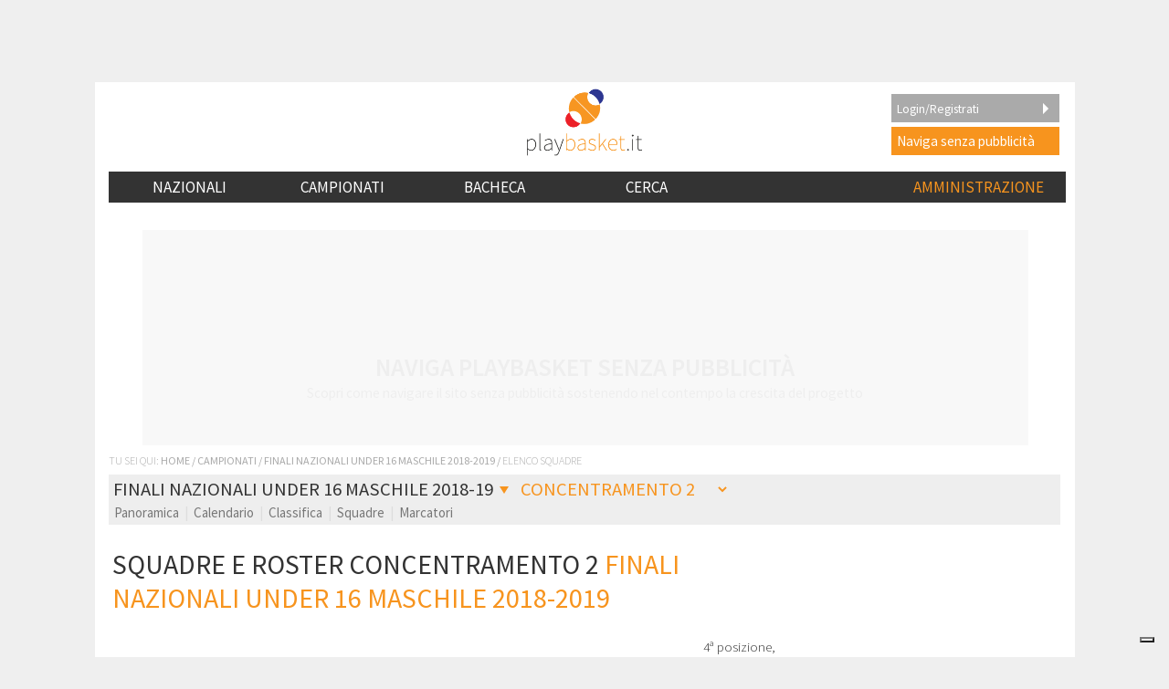

--- FILE ---
content_type: application/javascript; charset=utf-8
request_url: https://fundingchoicesmessages.google.com/f/AGSKWxWYuFXRbssu3n1t0WNY44TcwGwfz_Ivq2o-IwR8tcFhqcRYEoMMOYtEdgkyGB7jhAQsb43r141brGtsOZwHxEIXSvgn7qkbYJPc373BTm0C7CaiY856sZu0TGsn3MzcQ3YooUb4hqAOsq5ksumvUgfD9bJRm1q32xNYff7cjKgj33PKRSRL-QPiyk3E/_/NativeAdManager.&ad_revenue=/redirect_awe./ajs?zoneid=/ads/bg_
body_size: -1290
content:
window['9e9c5640-1b7b-40ca-b3bb-660850714e3c'] = true;

--- FILE ---
content_type: application/javascript
request_url: https://www.playbasket.it/js/iubenda.js
body_size: 199104
content:
// Generated at 2025-08-20 21:33:01

// Script: //cs.iubenda.com/sync/3256201.js
window._iub=window._iub || [];
window._iub.googleConsentModeV2=true;

(function(){"use strict";var p={COOKIE:"cookie",LOCAL_STORAGE:"local_storage"};function I(e,t){if(e==null)return{};var a,n,o=O(e,t);if(Object.getOwnPropertySymbols){var r=Object.getOwnPropertySymbols(e);for(n=0;n<r.length;n++)a=r[n],t.indexOf(a)===-1&&{}.propertyIsEnumerable.call(e,a)&&(o[a]=e[a])}return o}function O(e,t){if(e==null)return{};var a={};for(var n in e)if({}.hasOwnProperty.call(e,n)){if(t.indexOf(n)!==-1)continue;a[n]=e[n]}return a}function c(e){"@babel/helpers - typeof";return c=typeof Symbol=="function"&&typeof Symbol.iterator=="symbol"?function(t){return typeof t}:function(t){return t&&typeof Symbol=="function"&&t.constructor===Symbol&&t!==Symbol.prototype?"symbol":typeof t},c(e)}var _=function(t){return Array.isArray?Array.isArray(t):{}.toString.call(t)==="[object Array]"},P=function e(t,a,n,o){var r,u=t||{},s=a||{};return n?r=u:(r=_(u)?[]:{},Object.keys(u).forEach(function(i){r[i]=u[i]})),o?Object.keys(s).forEach(function(i){c(s[i])!=="object"||s[i]===null||s[i]instanceof HTMLElement?r[i]=s[i]:(c(r[i])!=="object"&&(r[i]=_(s[i])?[]:{}),r[i]=e(r[i],s[i],n,!0))}):Object.keys(s).forEach(function(i){r[i]=s[i]}),r},N=function(t,a){return P(t,a,!1,!0)};function b(){var e,t,a=arguments.length>0&&arguments[0]!==void 0?arguments[0]:{},n=arguments.length>1&&arguments[1]!==void 0?arguments[1]:{};return N((e=n==null?void 0:n.storage)!==null&&e!==void 0?e:{},(t=a==null?void 0:a.storage)!==null&&t!==void 0?t:{})}function D(e,t){for(var a=[],n=document.cookie.split(/\s*;\s*/),o=0;o<n.length;o++){var r=n[o].split("="),u=r[0],s=r[1],i=u.match(new RegExp("^"+e+"(-(\\d+))?$"));if(i){var m=parseInt(i[2],10)||0;a[m]=s}}if(!a.length)return"";var g=a.join("");if(t===!0)return g;try{return JSON.parse(g)}catch(w){return JSON.parse(decodeURIComponent(g))}}function A(e,t){var a=window.localStorage.getItem(e);return a===null?"":t?a:JSON.parse(a)}function C(e,t,a){var n="";switch(a){case p.LOCAL_STORAGE:n=A(e,t);break;case p.COOKIE:default:n=D(e,t);break}return n}function k(){var e=b(_iub.csConfiguration,_iub.csSiteConf);return _iub.csConfiguration.siteId&&e&&e.useSiteId?"s"+_iub.csConfiguration.siteId:_iub.csConfiguration.cookiePolicyId}function j(){var e=b(_iub.csConfiguration,_iub.csSiteConf),t=(e==null?void 0:e.type)||p.COOKIE,a=k(),n=C("_iub_cs-"+a,!1,t),o=C("_iub_cs-"+a+"-uspr",!1,t);return{coreStorage:n,usprStorage:o}}var l={analytics_storage:{purposes:[4],usPurposes:["s"]},ad_storage:{purposes:[5],usPurposes:["s","sh","adv"]},functionality_storage:{purposes:[2],usPurposes:[]},personalization_storage:{purposes:[3],usPurposes:[]},security_storage:{purposes:[2],usPurposes:[]},ad_personalization:{purposes:[5],usPurposes:["sh","adv"]},ad_user_data:{purposes:[5],usPurposes:["sh","adv"]}};function M(){var e=j(),t=e.coreStorage,a=e.usprStorage,n={},o=!1,r=!1,u=null;return t&&(t.purposes?(o=!0,Object.keys(t.purposes).map(function(s){n[s]=t.purposes[s]})):u=t.consent||!1),a&&(r=!0,Object.keys(a).map(function(s){n[s]=a[s]})),{hasPurposes:o,hasUSPurposes:r,allPurposes:n,coreConsent:u}}function d(){var e=arguments.length>0&&arguments[0]!==void 0?arguments[0]:{dataLayerName:"dataLayer",gtagName:"gtag"},t=e.dataLayerName,a=e.gtagName;t&&(window[t]=window[t]||[],a&&typeof window[a]!="function"&&(window[a]=function(){window[t].push(arguments)}))}function y(){var e=arguments.length>0&&arguments[0]!==void 0?arguments[0]:"dataLayer",t=arguments.length>1?arguments[1]:void 0,a=h("consent","default",e,t);return a!==!1}function h(e,t){var a=arguments.length>2&&arguments[2]!==void 0?arguments[2]:"dataLayer",n=arguments.length>3?arguments[3]:void 0;if(!window[a]||!window[a].length)return!1;for(var o=0;o<window[a].length;o++){var r=window[a][o];if(r){if(n){if(r===e&&window[a][o+1]===t)return o}else if(r[0]===e&&r[1]===t)return o}}return!1}function L(e){var t=M(),a=t.allPurposes,n=t.hasPurposes,o=t.hasUSPurposes,r=t.coreConsent,u={};return Object.keys(e).forEach(function(s){var i=e[s],m=!n&&r===null&&o,g=!1;n&&i.purposes&&(g=i.purposes.every(function(w){return a[w]})),!n&&r!==null&&(g=r),o&&(g||m)&&i.usPurposes&&(g=i.usPurposes.every(function(w){return a[w]})),u[s]=g?"granted":"denied"}),u}function f(){return!!window._iub&&!!window._iub.csConfiguration&&window._iub.csConfiguration.googleConsentMode!==!1}function T(){return!!window._iub&&!!window._iub.csConfiguration&&window._iub.csConfiguration.uetConsentMode!==!1}function E(){return!!window._iub&&!!window._iub.csConfiguration&&window._iub.csConfiguration.googleEnableAdvertiserConsentMode===!0}function U(){window._iub&&window._iub instanceof Object&&(_iub.comoImplementationLogged=!0)}function G(){return!!window._iub&&window._iub instanceof Object&&_iub.comoImplementationLogged!==!0}function S(){return window._iub&&window._iub.csConfiguration&&window._iub.csConfiguration.logLevel?window._iub.csConfiguration.logLevel:"warning"}function x(){var e=S();["debug","info"].indexOf(e)!==-1&&console.info("[IUBCS|INFO]: The default consent or the TCF stub has been correctly found before Google Tag Manager is initialized.")}function z(){var e=S();["debug","info","warn"].indexOf(e)!==-1&&console.warn("[IUBCS|WARN]: Google Tag Manager initialized before setting the default consent or before embedding the TCF stub.")}function R(){if(f()&&G()){U();var e="google_tag_manager"in window,t="__tcfapi"in window,a=E(),n=e&&!y()&&!a,o=e&&!t&&a;n||o?z():x()}}var W=["ad_user_data","ad_personalization"];function v(){var e,t;return((e=window._iub.csConfiguration)===null||e===void 0?void 0:e.googleConsentModeDataLayerName)||((t=window._iub.csSiteConf)===null||t===void 0?void 0:t.googleConsentModeDataLayerName)||"dataLayer"}function F(e){var t;if(f()){var a=v();R();var n=e!=null?e:{},o=(t=n.skipIfDataLayer)!==null&&t!==void 0?t:!0;if(!(o&&y(a))){d({dataLayerName:a,gtagName:"gtag"});var r=l;if(window._iub.googleConsentModeV2!==!0){l.ad_user_data,l.ad_personalization;var u=I(l,W);r=u}var s=L(r);window.gtag("consent","default",s)}}}function J(e){if(f()){var t=v();d({dataLayerName:t,gtagName:"gtag"}),window.gtag("set","url_passthrough",e!=null?e:!0)}}function V(e){if(f()){var t=v();d({dataLayerName:t,gtagName:"gtag"}),window.gtag("set","ads_data_redaction",e!=null?e:!0)}}function q(){if(f()){var e=v();d({dataLayerName:e,gtagName:"gtag"});var t="developer_id.dZTJkMz";h("set",t,e)===!1&&window.gtag("set","developer_id.dZTJkMz",!0)}}function K(){return"_iub"in window&&_iub.csConfiguration&&_iub.csConfiguration.googleConsentMode==="template"}function B(e){var t;if(T()){var a=e!=null?e:{},n=(t=a.skipIfDataLayer)!==null&&t!==void 0?t:!0;if(!(n&&y("uetq",!0))){d({dataLayerName:"uetq",gtagName:null});var o={ad_storage:l.ad_storage},r=L(o);window.uetq.push("consent","default",r)}}}function Z(){if(window._iub=window._iub||[],B({skipIfDataLayer:!1}),!K()){var e,t,a,n;q(),F({skipIfDataLayer:!1}),J((e=(t=_iub.csConfiguration)===null||t===void 0?void 0:t.googleUrlPassthrough)!==null&&e!==void 0?e:!0),V((a=(n=_iub.csConfiguration)===null||n===void 0?void 0:n.googleAdsDataRedaction)!==null&&a!==void 0?a:!0)}}window._iub=window._iub||[],_iub.syncjsVersion="0.0.23",Z()})();




// Script: //cdn.iubenda.com/cs/tcf/stub-v2.js
!function(n){var r={};function o(e){if(r[e])return r[e].exports;var t=r[e]={i:e,l:!1,exports:{}};return n[e].call(t.exports,t,t.exports,o),t.l=!0,t.exports}o.m=n,o.c=r,o.d=function(e,t,n){o.o(e,t)||Object.defineProperty(e,t,{enumerable:!0,get:n})},o.r=function(e){"undefined"!=typeof Symbol&&Symbol.toStringTag&&Object.defineProperty(e,Symbol.toStringTag,{value:"Module"}),Object.defineProperty(e,"__esModule",{value:!0})},o.t=function(t,e){if(1&e&&(t=o(t)),8&e)return t;if(4&e&&"object"==typeof t&&t&&t.__esModule)return t;var n=Object.create(null);if(o.r(n),Object.defineProperty(n,"default",{enumerable:!0,value:t}),2&e&&"string"!=typeof t)for(var r in t)o.d(n,r,function(e){return t[e]}.bind(null,r));return n},o.n=function(e){var t=e&&e.__esModule?function(){return e.default}:function(){return e};return o.d(t,"a",t),t},o.o=function(e,t){return Object.prototype.hasOwnProperty.call(e,t)},o.p="",o(o.s=388)}({388:function(e,t,n){n(389)()},389:function(e,t,n){var r=n(390);e.exports=function(){r();var e=void 0===window._iub?window._iub={}:window._iub,t=e.cmp||(e.cmp={});(t.VERSION||(t.VERSION={})).stubV2="0.3.2"}},390:function(e,t,n){"use strict";e.exports=function(){for(var e,o,a="__tcfapiLocator",i=[],u=window;u;){try{if(u.frames[a]){e=u;break}}catch(e){}if(u===window.top)break;u=u.parent}e||(function e(){var t,n=u.document,r=!!u.frames[a];return r||(n.body?((t=n.createElement("iframe")).style.cssText="display:none",t.name=a,n.body.appendChild(t)):setTimeout(e,5)),!r}(),u.__tcfapi=function(){for(var e,t=arguments.length,n=new Array(t),r=0;r<t;r++)n[r]=arguments[r];if(!n.length)return i;"setGdprApplies"===n[0]?3<n.length&&2===parseInt(n[1],10)&&"boolean"==typeof n[3]&&(o=n[3],"function"==typeof n[2]&&n[2]("set",!0)):"ping"===n[0]?(e={gdprApplies:o,cmpLoaded:!1,cmpStatus:"stub"},"function"==typeof n[2]&&n[2](e)):i.push(n)},u.addEventListener("message",function(r){var o="string"==typeof r.data,e={};try{e=o?JSON.parse(r.data):r.data}catch(r){}var a=e.__tcfapiCall;a&&window.__tcfapi(a.command,a.version,function(e,t){var n={__tcfapiReturn:{returnValue:e,success:t,callId:a.callId}};o&&(n=JSON.stringify(n)),r&&r.source&&r.source.postMessage&&r.source.postMessage(n,"*")},a.parameter)},!1))}}});

// Script: //cdn.iubenda.com/cs/tcf/safe-tcf-v2.js
!function(n){var r={};function o(t){if(r[t])return r[t].exports;var e=r[t]={i:t,l:!1,exports:{}};return n[t].call(e.exports,e,e.exports,o),e.l=!0,e.exports}o.m=n,o.c=r,o.d=function(t,e,n){o.o(t,e)||Object.defineProperty(t,e,{enumerable:!0,get:n})},o.r=function(t){"undefined"!=typeof Symbol&&Symbol.toStringTag&&Object.defineProperty(t,Symbol.toStringTag,{value:"Module"}),Object.defineProperty(t,"__esModule",{value:!0})},o.t=function(e,t){if(1&t&&(e=o(e)),8&t)return e;if(4&t&&"object"==typeof e&&e&&e.__esModule)return e;var n=Object.create(null);if(o.r(n),Object.defineProperty(n,"default",{enumerable:!0,value:e}),2&t&&"string"!=typeof e)for(var r in e)o.d(n,r,function(t){return e[t]}.bind(null,r));return n},o.n=function(t){var e=t&&t.__esModule?function(){return t.default}:function(){return t};return o.d(e,"a",e),e},o.o=function(t,e){return Object.prototype.hasOwnProperty.call(t,e)},o.p="",o(o.s=391)}([function(t,e,n){var v=n(2),y=n(11),g=n(22),m=n(18),b=n(26),_=function(t,e,n){var r,o,i,s,u=t&_.F,c=t&_.G,a=t&_.S,l=t&_.P,f=t&_.B,p=c?v:a?v[e]||(v[e]={}):(v[e]||{}).prototype,d=c?y:y[e]||(y[e]={}),h=d.prototype||(d.prototype={});for(r in c&&(n=e),n)i=((o=!u&&p&&void 0!==p[r])?p:n)[r],s=f&&o?b(i,v):l&&"function"==typeof i?b(Function.call,i):i,p&&m(p,r,i,t&_.U),d[r]!=i&&g(d,r,s),l&&h[r]!=i&&(h[r]=i)};v.core=y,_.F=1,_.G=2,_.S=4,_.P=8,_.B=16,_.W=32,_.U=64,_.R=128,t.exports=_},function(t,n,e){"use strict";function r(t){for(var e in t)n.hasOwnProperty(e)||(n[e]=t[e])}Object.defineProperty(n,"__esModule",{value:!0}),r(e(42)),r(e(6)),r(e(7)),r(e(14)),r(e(74)),r(e(75)),r(e(76)),r(e(115))},function(t,e){var n=t.exports="undefined"!=typeof window&&window.Math==Math?window:"undefined"!=typeof self&&self.Math==Math?self:Function("return this")();"number"==typeof __g&&(__g=n)},function(t,e){t.exports=function(t){try{return!!t()}catch(t){return!0}}},function(t,e,n){var r=n(5);t.exports=function(t){if(!r(t))throw TypeError(t+" is not an object!");return t}},function(t,e){t.exports=function(t){return"object"==typeof t?null!==t:"function"==typeof t}},function(t,n,e){"use strict";function r(t){for(var e in t)n.hasOwnProperty(e)||(n[e]=t[e])}Object.defineProperty(n,"__esModule",{value:!0}),r(e(101)),r(e(102)),r(e(103)),r(e(104))},function(t,n,e){"use strict";function r(t){for(var e in t)n.hasOwnProperty(e)||(n[e]=t[e])}Object.defineProperty(n,"__esModule",{value:!0}),r(e(63)),r(e(105)),r(e(64)),r(e(65)),r(e(106)),r(e(107)),r(e(44)),r(e(66)),r(e(108)),r(e(109))},function(t,e,n){var r=n(87)("wks"),o=n(47),i=n(2).Symbol,s="function"==typeof i;(t.exports=function(t){return r[t]||(r[t]=s&&i[t]||(s?i:o)("Symbol."+t))}).store=r},function(t,e,n){t.exports={GVL_BASE_URL:"https://cdn.iubenda.com/cs/tcf/v3-gte60",GVL_VERSIONED_FILE_NAME:"../v3-versioned/vendorlist.[VERSION].json",GVL_LATEST_FILE_NAME:"vendorlist.json",CURRENT_CMP_VERSION:361,IUBENDA_CMP_ID:123,CONSENT_SCREEN_BANNER:1,CONSENT_SCREEN_WIDGET:2,PURPOSE_ALLOWED:!0,PURPOSE_DISALLOWED:!1,PURPOSE_CONSENT_ONLY:"consent_only",PURPOSE_LI_ONLY:"li_only"}},function(t,e,n){var r=n(28),o=Math.min;t.exports=function(t){return 0<t?o(r(t),9007199254740991):0}},function(t,e){var n=t.exports={version:"2.6.11"};"number"==typeof __e&&(__e=n)},function(t,e,n){t.exports=!n(3)(function(){return 7!=Object.defineProperty({},"a",{get:function(){return 7}}).a})},function(t,e,n){var r=n(4),o=n(159),i=n(35),s=Object.defineProperty;e.f=n(12)?Object.defineProperty:function(t,e,n){if(r(t),e=i(e,!0),r(n),o)try{return s(t,e,n)}catch(t){}if("get"in n||"set"in n)throw TypeError("Accessors not supported!");return"value"in n&&(t[e]=n.value),t}},function(t,e,n){"use strict";var l=this&&this.__values||function(t){var e="function"==typeof Symbol&&Symbol.iterator,n=e&&t[e],r=0;if(n)return n.call(t);if(t&&"number"==typeof t.length)return{next:function(){return t&&r>=t.length&&(t=void 0),{value:t&&t[r++],done:!t}}};throw new TypeError(e?"Object is not iterable.":"Symbol.iterator is not defined.")};Object.defineProperty(e,"__esModule",{value:!0});var r=(o.prototype.clone=function(){var n=this,r=new this.constructor;return Object.keys(this).forEach(function(t){var e=n.deepClone(n[t]);void 0!==e&&(r[t]=e)}),r},o.prototype.deepClone=function(t){var e,n,r=typeof t;if("number"==r||"string"==r||"boolean"==r)return t;if(null!==t&&"object"==r){if("function"==typeof t.clone)return t.clone();if(t instanceof Date)return new Date(t.getTime());if(void 0!==t[Symbol.iterator]){var o=[];try{for(var i=l(t),s=i.next();!s.done;s=i.next()){var u=s.value;o.push(this.deepClone(u))}}catch(t){e={error:t}}finally{try{s&&!s.done&&(n=i.return)&&n.call(i)}finally{if(e)throw e.error}}return t instanceof Array?o:new t.constructor(o)}var c={};for(var a in t)t.hasOwnProperty(a)&&(c[a]=this.deepClone(t[a]));return c}},o);function o(){}e.Cloneable=r},function(t,e,n){"use strict";Object.defineProperty(e,"__esModule",{value:!0});var r=n(6),o=(i.encode=function(t,e){var n;if("string"==typeof t&&(t=parseInt(t,10)),(n=t.toString(2)).length>e||t<0)throw new r.EncodingError(t+" too large to encode into "+e);return n.length<e&&(n="0".repeat(e-n.length)+n),n},i.decode=function(t,e){if(e!==t.length)throw new r.DecodingError("invalid bit length");return parseInt(t,2)},i);function i(){}e.IntEncoder=o},function(t,e,n){var r=n(33);t.exports=function(t){return Object(r(t))}},function(t,e,n){"use strict";Object.defineProperty(e,"__esModule",{value:!0});var r=n(39),o=n(148),i=(s.reset=function(){delete this.cmpId,delete this.cmpVersion,delete this.eventStatus,delete this.gdprApplies,delete this.tcModel,delete this.tcString,delete this.tcfPolicyVersion,this.cmpStatus=r.CmpStatus.LOADING,this.disabled=!1,this.displayStatus=r.DisplayStatus.HIDDEN,this.eventQueue.clear()},s.apiVersion="2",s.eventQueue=new o.EventListenerQueue,s.cmpStatus=r.CmpStatus.LOADING,s.disabled=!1,s.displayStatus=r.DisplayStatus.HIDDEN,s);function s(){}e.CmpApiModel=i},function(t,e,n){var i=n(2),s=n(22),u=n(21),c=n(47)("src"),r=n(198),a=(""+r).split("toString");n(11).inspectSource=function(t){return r.call(t)},(t.exports=function(t,e,n,r){var o="function"==typeof n;o&&(u(n,"name")||s(n,"name",e)),t[e]!==n&&(o&&(u(n,c)||s(n,c,t[e]?""+t[e]:a.join(String(e)))),t===i?t[e]=n:r?t[e]?t[e]=n:s(t,e,n):(delete t[e],s(t,e,n)))})(Function.prototype,"toString",function(){return"function"==typeof this&&this[c]||r.call(this)})},function(t,e,n){function r(t,e,n,r){var o=String(s(t)),i="<"+e;return""!==n&&(i+=" "+n+'="'+String(r).replace(u,"&quot;")+'"'),i+">"+o+"</"+e+">"}var o=n(0),i=n(3),s=n(33),u=/"/g;t.exports=function(e,t){var n={};n[e]=t(r),o(o.P+o.F*i(function(){var t=""[e]('"');return t!==t.toLowerCase()||3<t.split('"').length}),"String",n)}},,function(t,e){var n={}.hasOwnProperty;t.exports=function(t,e){return n.call(t,e)}},function(t,e,n){var r=n(13),o=n(46);t.exports=n(12)?function(t,e,n){return r.f(t,e,o(1,n))}:function(t,e,n){return t[e]=n,t}},function(t,e,n){var r=n(77),o=n(33);t.exports=function(t){return r(o(t))}},function(t,e,n){"use strict";Object.defineProperty(e,"__esModule",{value:!0});var r=(o.encode=function(t){return+t+""},o.decode=function(t){return"1"===t},o);function o(){}e.BooleanEncoder=r},function(t,e,n){"use strict";var r=n(3);t.exports=function(t,e){return!!t&&r(function(){e?t.call(null,function(){},1):t.call(null)})}},function(t,e,n){var i=n(27);t.exports=function(r,o,t){if(i(r),void 0===o)return r;switch(t){case 1:return function(t){return r.call(o,t)};case 2:return function(t,e){return r.call(o,t,e)};case 3:return function(t,e,n){return r.call(o,t,e,n)}}return function(){return r.apply(o,arguments)}}},function(t,e){t.exports=function(t){if("function"!=typeof t)throw TypeError(t+" is not a function!");return t}},function(t,e){var n=Math.ceil,r=Math.floor;t.exports=function(t){return isNaN(t=+t)?0:(0<t?r:n)(t)}},function(t,e,n){var r=n(78),o=n(46),i=n(23),s=n(35),u=n(21),c=n(159),a=Object.getOwnPropertyDescriptor;e.f=n(12)?a:function(t,e){if(t=i(t),e=s(e,!0),c)try{return a(t,e)}catch(t){}if(u(t,e))return o(!r.f.call(t,e),t[e])}},function(t,e,n){var o=n(0),i=n(11),s=n(3);t.exports=function(t,e){var n=(i.Object||{})[t]||Object[t],r={};r[t]=e(n),o(o.S+o.F*s(function(){n(1)}),"Object",r)}},function(t,e,n){var b=n(26),_=n(77),w=n(16),E=n(10),r=n(175);t.exports=function(f,t){var p=1==f,d=2==f,h=3==f,v=4==f,y=6==f,g=5==f||y,m=t||r;return function(t,e,n){for(var r,o,i=w(t),s=_(i),u=b(e,n,3),c=E(s.length),a=0,l=p?m(t,c):d?m(t,0):void 0;a<c;a++)if((g||a in s)&&(o=u(r=s[a],a,i),f))if(p)l[a]=o;else if(o)switch(f){case 3:return!0;case 5:return r;case 6:return a;case 2:l.push(r)}else if(v)return!1;return y?-1:h||v?v:l}}},function(t,e){var n={}.toString;t.exports=function(t){return n.call(t).slice(8,-1)}},function(t,e){t.exports=function(t){if(null==t)throw TypeError("Can't call method on  "+t);return t}},function(t,e,n){"use strict";var g,m,b,_,w,r,p,E,o,S,i,s,O,C,u,c,a,I,P,d,h,L,A,x,v,l,f,y,T,M,F,j,V,R,N,D,k,B,U,G,W,H,Y,z,Q,J,q,K,$,X,Z,tt,et,nt,rt,ot,it,st,ut,ct,at,lt,ft,pt,dt,ht,vt,yt,gt,mt,bt,_t,wt,Et,St,Ot,Ct,It,Pt,Lt,At,xt,Tt,Mt,Ft,jt,Vt,Rt,Nt,Dt,kt,Bt,Ut;n(12)?(g=n(48),m=n(2),b=n(3),_=n(0),w=n(98),r=n(140),p=n(26),E=n(60),o=n(46),S=n(22),i=n(61),s=n(28),O=n(10),C=n(186),u=n(50),c=n(35),a=n(21),I=n(79),P=n(5),d=n(16),h=n(132),L=n(51),A=n(53),x=n(52).f,v=n(134),l=n(47),f=n(8),y=n(31),T=n(88),M=n(80),F=n(136),j=n(58),V=n(91),R=n(59),N=n(135),D=n(177),k=n(13),B=n(29),U=k.f,G=B.f,W=m.RangeError,H=m.TypeError,Y=m.Uint8Array,z=Array.prototype,Q=r.ArrayBuffer,J=r.DataView,q=y(0),K=y(2),$=y(3),X=y(4),Z=y(5),tt=y(6),et=T(!0),nt=T(!1),rt=F.values,ot=F.keys,it=F.entries,st=z.lastIndexOf,ut=z.reduce,ct=z.reduceRight,at=z.join,lt=z.sort,ft=z.slice,pt=z.toString,dt=z.toLocaleString,ht=f("iterator"),vt=f("toStringTag"),yt=l("typed_constructor"),gt=l("def_constructor"),mt=w.CONSTR,bt=w.TYPED,_t=w.VIEW,wt=y(1,function(t,e){return It(M(t,t[gt]),e)}),Et=b(function(){return 1===new Y(new Uint16Array([1]).buffer)[0]}),St=!!Y&&!!Y.prototype.set&&b(function(){new Y(1).set({})}),Ot=function(t,e){var n=s(t);if(n<0||n%e)throw W("Wrong offset!");return n},Ct=function(t){if(P(t)&&bt in t)return t;throw H(t+" is not a typed array!")},It=function(t,e){if(!(P(t)&&yt in t))throw H("It is not a typed array constructor!");return new t(e)},Pt=function(t,e){return Lt(M(t,t[gt]),e)},Lt=function(t,e){for(var n=0,r=e.length,o=It(t,r);n<r;)o[n]=e[n++];return o},At=function(t,e,n){U(t,e,{get:function(){return this._d[n]}})},xt=function(t){var e,n,r,o,i,s,u=d(t),c=arguments.length,a=1<c?arguments[1]:void 0,l=void 0!==a,f=v(u);if(null!=f&&!h(f)){for(s=f.call(u),r=[],e=0;!(i=s.next()).done;e++)r.push(i.value);u=r}for(l&&2<c&&(a=p(a,arguments[2],2)),e=0,n=O(u.length),o=It(this,n);e<n;e++)o[e]=l?a(u[e],e):u[e];return o},Tt=function(){for(var t=0,e=arguments.length,n=It(this,e);t<e;)n[t]=arguments[t++];return n},Mt=!!Y&&b(function(){dt.call(new Y(1))}),Ft=function(){return dt.apply(Mt?ft.call(Ct(this)):Ct(this),arguments)},jt={copyWithin:function(t,e){return D.call(Ct(this),t,e,2<arguments.length?arguments[2]:void 0)},every:function(t){return X(Ct(this),t,1<arguments.length?arguments[1]:void 0)},fill:function(t){return N.apply(Ct(this),arguments)},filter:function(t){return Pt(this,K(Ct(this),t,1<arguments.length?arguments[1]:void 0))},find:function(t){return Z(Ct(this),t,1<arguments.length?arguments[1]:void 0)},findIndex:function(t){return tt(Ct(this),t,1<arguments.length?arguments[1]:void 0)},forEach:function(t){q(Ct(this),t,1<arguments.length?arguments[1]:void 0)},indexOf:function(t){return nt(Ct(this),t,1<arguments.length?arguments[1]:void 0)},includes:function(t){return et(Ct(this),t,1<arguments.length?arguments[1]:void 0)},join:function(t){return at.apply(Ct(this),arguments)},lastIndexOf:function(t){return st.apply(Ct(this),arguments)},map:function(t){return wt(Ct(this),t,1<arguments.length?arguments[1]:void 0)},reduce:function(t){return ut.apply(Ct(this),arguments)},reduceRight:function(t){return ct.apply(Ct(this),arguments)},reverse:function(){for(var t,e=Ct(this).length,n=Math.floor(e/2),r=0;r<n;)t=this[r],this[r++]=this[--e],this[e]=t;return this},some:function(t){return $(Ct(this),t,1<arguments.length?arguments[1]:void 0)},sort:function(t){return lt.call(Ct(this),t)},subarray:function(t,e){var n=Ct(this),r=n.length,o=u(t,r);return new(M(n,n[gt]))(n.buffer,n.byteOffset+o*n.BYTES_PER_ELEMENT,O((void 0===e?r:u(e,r))-o))}},Vt=function(t,e){return Pt(this,ft.call(Ct(this),t,e))},Rt=function(t){Ct(this);var e=Ot(arguments[1],1),n=this.length,r=d(t),o=O(r.length),i=0;if(n<o+e)throw W("Wrong length!");for(;i<o;)this[e+i]=r[i++]},Nt={entries:function(){return it.call(Ct(this))},keys:function(){return ot.call(Ct(this))},values:function(){return rt.call(Ct(this))}},Dt=function(t,e){return P(t)&&t[bt]&&"symbol"!=typeof e&&e in t&&String(+e)==String(e)},kt=function(t,e){return Dt(t,e=c(e,!0))?o(2,t[e]):G(t,e)},Bt=function(t,e,n){return!(Dt(t,e=c(e,!0))&&P(n)&&a(n,"value"))||a(n,"get")||a(n,"set")||n.configurable||a(n,"writable")&&!n.writable||a(n,"enumerable")&&!n.enumerable?U(t,e,n):(t[e]=n.value,t)},mt||(B.f=kt,k.f=Bt),_(_.S+_.F*!mt,"Object",{getOwnPropertyDescriptor:kt,defineProperty:Bt}),b(function(){pt.call({})})&&(pt=dt=function(){return at.call(this)}),Ut=i({},jt),i(Ut,Nt),S(Ut,ht,Nt.values),i(Ut,{slice:Vt,set:Rt,constructor:function(){},toString:pt,toLocaleString:Ft}),At(Ut,"buffer","b"),At(Ut,"byteOffset","o"),At(Ut,"byteLength","l"),At(Ut,"length","e"),U(Ut,vt,{get:function(){return this[bt]}}),t.exports=function(t,f,e,i){function p(t,o){U(t,o,{get:function(){return(t=this._d).v[n](o*f+t.o,Et);var t},set:function(t){return e=o,n=t,r=this._d,i&&(n=(n=Math.round(n))<0?0:255<n?255:255&n),void r.v[s](e*f+r.o,n,Et);var e,n,r},enumerable:!0})}var d=t+((i=!!i)?"Clamped":"")+"Array",n="get"+t,s="set"+t,h=m[d],u=h||{},r=h&&A(h),o=!h||!w.ABV,c={},a=h&&h.prototype;o?(h=e(function(t,e,n,r){E(t,h,d,"_d");var o,i,s,u,c=0,a=0;if(P(e)){if(!(e instanceof Q||"ArrayBuffer"==(u=I(e))||"SharedArrayBuffer"==u))return bt in e?Lt(h,e):xt.call(h,e);o=e,a=Ot(n,f);var l=e.byteLength;if(void 0===r){if(l%f)throw W("Wrong length!");if((i=l-a)<0)throw W("Wrong length!")}else if((i=O(r)*f)+a>l)throw W("Wrong length!");s=i/f}else s=C(e),o=new Q(i=s*f);for(S(t,"_d",{b:o,o:a,l:i,e:s,v:new J(o)});c<s;)p(t,c++)}),a=h.prototype=L(Ut),S(a,"constructor",h)):b(function(){h(1)})&&b(function(){new h(-1)})&&V(function(t){new h,new h(null),new h(1.5),new h(t)},!0)||(h=e(function(t,e,n,r){var o;return E(t,h,d),P(e)?e instanceof Q||"ArrayBuffer"==(o=I(e))||"SharedArrayBuffer"==o?void 0!==r?new u(e,Ot(n,f),r):void 0!==n?new u(e,Ot(n,f)):new u(e):bt in e?Lt(h,e):xt.call(h,e):new u(C(e))}),q(r!==Function.prototype?x(u).concat(x(r)):x(u),function(t){t in h||S(h,t,u[t])}),h.prototype=a,g||(a.constructor=h));var l=a[ht],v=!!l&&("values"==l.name||null==l.name),y=Nt.values;S(h,yt,!0),S(a,bt,d),S(a,_t,!0),S(a,gt,h),(i?new h(1)[vt]==d:vt in a)||U(a,vt,{get:function(){return d}}),c[d]=h,_(_.G+_.W+_.F*(h!=u),c),_(_.S,d,{BYTES_PER_ELEMENT:f}),_(_.S+_.F*b(function(){u.of.call(h,1)}),d,{from:xt,of:Tt}),"BYTES_PER_ELEMENT"in a||S(a,"BYTES_PER_ELEMENT",f),_(_.P,d,jt),R(d),_(_.P+_.F*St,d,{set:Rt}),_(_.P+_.F*!v,d,Nt),g||a.toString==pt||(a.toString=pt),_(_.P+_.F*b(function(){new h(1).slice()}),d,{slice:Vt}),_(_.P+_.F*(b(function(){return[1,2].toLocaleString()!=new h([1,2]).toLocaleString()})||!b(function(){a.toLocaleString.call([1,2])})),d,{toLocaleString:Ft}),j[d]=v?l:y,g||v||S(a,ht,y)}):t.exports=function(){}},function(t,e,n){var o=n(5);t.exports=function(t,e){if(!o(t))return t;var n,r;if(e&&"function"==typeof(n=t.toString)&&!o(r=n.call(t)))return r;if("function"==typeof(n=t.valueOf)&&!o(r=n.call(t)))return r;if(!e&&"function"==typeof(n=t.toString)&&!o(r=n.call(t)))return r;throw TypeError("Can't convert object to primitive value")}},function(t,e,n){function r(t){u(t,o,{value:{i:"O"+ ++c,w:{}}})}var o=n(47)("meta"),i=n(5),s=n(21),u=n(13).f,c=0,a=Object.isExtensible||function(){return!0},l=!n(3)(function(){return a(Object.preventExtensions({}))}),f=t.exports={KEY:o,NEED:!1,fastKey:function(t,e){if(!i(t))return"symbol"==typeof t?t:("string"==typeof t?"S":"P")+t;if(!s(t,o)){if(!a(t))return"F";if(!e)return"E";r(t)}return t[o].i},getWeak:function(t,e){if(!s(t,o)){if(!a(t))return!0;if(!e)return!1;r(t)}return t[o].w},onFreeze:function(t){return l&&f.NEED&&a(t)&&!s(t,o)&&r(t),t}}},function(t,n,e){"use strict";function r(t){for(var e in t)n.hasOwnProperty(e)||(n[e]=t[e])}Object.defineProperty(n,"__esModule",{value:!0}),r(e(84)),r(e(149)),r(e(150)),r(e(38)),r(e(85))},function(t,e,n){"use strict";Object.defineProperty(e,"__esModule",{value:!0});var r=n(17);e.Response=function(){this.cmpId=r.CmpApiModel.cmpId,this.cmpVersion=r.CmpApiModel.cmpVersion,this.gdprApplies=r.CmpApiModel.gdprApplies,this.tcfPolicyVersion=r.CmpApiModel.tcfPolicyVersion}},function(t,n,e){"use strict";function r(t){for(var e in t)n.hasOwnProperty(e)||(n[e]=t[e])}Object.defineProperty(n,"__esModule",{value:!0}),r(e(145)),r(e(146)),r(e(147))},function(t,e,n){"use strict";var r,o=this&&this.__extends||(r=function(t,e){return(r=Object.setPrototypeOf||{__proto__:[]}instanceof Array&&function(t,e){t.__proto__=e}||function(t,e){for(var n in e)e.hasOwnProperty(n)&&(t[n]=e[n])})(t,e)},function(t,e){function n(){this.constructor=t}r(t,e),t.prototype=null===e?Object.create(e):(n.prototype=e.prototype,new n)});Object.defineProperty(e,"__esModule",{value:!0});var i,s=n(41),u=n(37),c=(i=s.Command,o(a,i),a.prototype.respond=function(){this.throwIfParamInvalid(),this.invokeCallback(new u.TCData(this.param,this.listenerId))},a.prototype.throwIfParamInvalid=function(){if(!(void 0===this.param||Array.isArray(this.param)&&this.param.every(Number.isInteger)))throw new Error("Invalid Parameter")},a);function a(){return null!==i&&i.apply(this,arguments)||this}e.GetTCDataCommand=c},function(t,e,n){"use strict";Object.defineProperty(e,"__esModule",{value:!0});var r=(o.prototype.invokeCallback=function(t){var e=null!==t;"function"==typeof this.next?this.callback(this.next,t,e):this.callback(t,e)},o);function o(t,e,n,r){this.success=!0,Object.assign(this,{callback:t,listenerId:n,param:e,next:r});try{this.respond()}catch(t){this.invokeCallback(null)}}e.Command=r},function(t,n,e){"use strict";function r(t){for(var e in t)n.hasOwnProperty(e)||(n[e]=t[e])}Object.defineProperty(n,"__esModule",{value:!0}),r(e(62)),r(e(43)),r(e(110)),r(e(114)),r(e(67)),r(e(73))},function(t,e,n){"use strict";Object.defineProperty(e,"__esModule",{value:!0});var r,o,i,s,u,c,a,l,f,p,d,h,v,y,g,m,b,_,w=n(7),E=(r=w.Fields.cmpId,o=w.Fields.cmpVersion,i=w.Fields.consentLanguage,s=w.Fields.consentScreen,u=w.Fields.created,c=w.Fields.isServiceSpecific,a=w.Fields.lastUpdated,l=w.Fields.policyVersion,f=w.Fields.publisherCountryCode,p=w.Fields.publisherLegitimateInterests,d=w.Fields.publisherConsents,h=w.Fields.purposeConsents,v=w.Fields.purposeLegitimateInterests,y=w.Fields.purposeOneTreatment,g=w.Fields.specialFeatureOptins,m=w.Fields.useNonStandardStacks,b=w.Fields.vendorListVersion,_=w.Fields.version,S[r]=12,S[o]=12,S[i]=12,S[s]=6,S[u]=36,S[c]=1,S[a]=36,S[l]=6,S[f]=12,S[p]=24,S[d]=24,S[h]=24,S[v]=24,S[y]=1,S[g]=12,S[m]=1,S[b]=12,S[_]=6,S.anyBoolean=1,S.encodingType=1,S.maxId=16,S.numCustomPurposes=6,S.numEntries=12,S.numRestrictions=12,S.purposeId=6,S.restrictionType=2,S.segmentType=3,S.singleOrRange=1,S.vendorId=16,S);function S(){}e.BitLength=E},function(t,e,n){"use strict";var r;Object.defineProperty(e,"__esModule",{value:!0}),(r=e.RestrictionType||(e.RestrictionType={}))[r.NOT_ALLOWED=0]="NOT_ALLOWED",r[r.REQUIRE_CONSENT=1]="REQUIRE_CONSENT",r[r.REQUIRE_LI=2]="REQUIRE_LI"},function(t,e,n){"use strict";Object.defineProperty(e,"__esModule",{value:!0});var o=n(24),i=n(6),s=n(7),r=(u.encode=function(t,e){for(var n="",r=1;r<=e;r++)n+=o.BooleanEncoder.encode(t.has(r));return n},u.decode=function(t,e){if(t.length!==e)throw new i.DecodingError("bitfield encoding length mismatch");for(var n=new s.Vector,r=1;r<=e;r++)o.BooleanEncoder.decode(t[r-1])&&n.set(r);return n.bitLength=t.length,n},u);function u(){}e.FixedVectorEncoder=r},function(t,e){t.exports=function(t,e){return{enumerable:!(1&t),configurable:!(2&t),writable:!(4&t),value:e}}},function(t,e){var n=0,r=Math.random();t.exports=function(t){return"Symbol(".concat(void 0===t?"":t,")_",(++n+r).toString(36))}},function(t,e){t.exports=!1},function(t,e,n){var r=n(161),o=n(119);t.exports=Object.keys||function(t){return r(t,o)}},function(t,e,n){var r=n(28),o=Math.max,i=Math.min;t.exports=function(t,e){return(t=r(t))<0?o(t+e,0):i(t,e)}},function(t,e,r){function o(){}var i=r(4),s=r(162),u=r(119),c=r(118)("IE_PROTO"),a=function(){var t,e=r(116)("iframe"),n=u.length;for(e.style.display="none",r(120).appendChild(e),e.src="javascript:",(t=e.contentWindow.document).open(),t.write("<script>document.F=Object<\/script>"),t.close(),a=t.F;n--;)delete a.prototype[u[n]];return a()};t.exports=Object.create||function(t,e){var n;return null!==t?(o.prototype=i(t),n=new o,o.prototype=null,n[c]=t):n=a(),void 0===e?n:s(n,e)}},function(t,e,n){var r=n(161),o=n(119).concat("length","prototype");e.f=Object.getOwnPropertyNames||function(t){return r(t,o)}},function(t,e,n){var r=n(21),o=n(16),i=n(118)("IE_PROTO"),s=Object.prototype;t.exports=Object.getPrototypeOf||function(t){return t=o(t),r(t,i)?t[i]:"function"==typeof t.constructor&&t instanceof t.constructor?t.constructor.prototype:t instanceof Object?s:null}},function(t,e,n){var r=n(8)("unscopables"),o=Array.prototype;null==o[r]&&n(22)(o,r,{}),t.exports=function(t){o[r][t]=!0}},function(t,e,n){var r=n(5);t.exports=function(t,e){if(!r(t)||t._t!==e)throw TypeError("Incompatible receiver, "+e+" required!");return t}},function(t,e,n){var r=n(13).f,o=n(21),i=n(8)("toStringTag");t.exports=function(t,e,n){t&&!o(t=n?t:t.prototype,i)&&r(t,i,{configurable:!0,value:e})}},function(t,e,n){function r(t,e,n){var r={},o=u(function(){return!!c[t]()||"â€‹Â…"!="â€‹Â…"[t]()}),i=r[t]=o?e(f):c[t];n&&(r[n]=i),s(s.P+s.F*o,"String",r)}var s=n(0),o=n(33),u=n(3),c=n(122),i="["+c+"]",a=RegExp("^"+i+i+"*"),l=RegExp(i+i+"*$"),f=r.trim=function(t,e){return t=String(o(t)),1&e&&(t=t.replace(a,"")),2&e&&(t=t.replace(l,"")),t};t.exports=r},function(t,e){t.exports={}},function(t,e,n){"use strict";var r=n(2),o=n(13),i=n(12),s=n(8)("species");t.exports=function(t){var e=r[t];i&&e&&!e[s]&&o.f(e,s,{configurable:!0,get:function(){return this}})}},function(t,e){t.exports=function(t,e,n,r){if(!(t instanceof e)||void 0!==r&&r in t)throw TypeError(n+": incorrect invocation!");return t}},function(t,e,n){var o=n(18);t.exports=function(t,e,n){for(var r in e)o(t,r,e[r],n);return t}},function(t,e,n){"use strict";Object.defineProperty(e,"__esModule",{value:!0});var o=n(6),r=(i.encode=function(t){if(!/^[0-1]+$/.test(t))throw new o.EncodingError("Invalid bitField");var e=t.length%this.LCM;t+=e?"0".repeat(this.LCM-e):"";for(var n="",r=0;r<t.length;r+=this.BASIS)n+=this.DICT[parseInt(t.substr(r,this.BASIS),2)];return n},i.decode=function(t){if(!/^[A-Za-z0-9\-_]+$/.test(t))throw new o.DecodingError("Invalidly encoded Base64URL string");for(var e="",n=0;n<t.length;n++){var r=this.REVERSE_DICT.get(t[n]).toString(2);e+="0".repeat(this.BASIS-r.length)+r}return e},i.DICT="ABCDEFGHIJKLMNOPQRSTUVWXYZabcdefghijklmnopqrstuvwxyz0123456789-_",i.REVERSE_DICT=new Map([["A",0],["B",1],["C",2],["D",3],["E",4],["F",5],["G",6],["H",7],["I",8],["J",9],["K",10],["L",11],["M",12],["N",13],["O",14],["P",15],["Q",16],["R",17],["S",18],["T",19],["U",20],["V",21],["W",22],["X",23],["Y",24],["Z",25],["a",26],["b",27],["c",28],["d",29],["e",30],["f",31],["g",32],["h",33],["i",34],["j",35],["k",36],["l",37],["m",38],["n",39],["o",40],["p",41],["q",42],["r",43],["s",44],["t",45],["u",46],["v",47],["w",48],["x",49],["y",50],["z",51],["0",52],["1",53],["2",54],["3",55],["4",56],["5",57],["6",58],["7",59],["8",60],["9",61],["-",62],["_",63]]),i.BASIS=6,i.LCM=24,i);function i(){}e.Base64Url=r},function(t,e,n){"use strict";var r,o=this&&this.__extends||(r=function(t,e){return(r=Object.setPrototypeOf||{__proto__:[]}instanceof Array&&function(t,e){t.__proto__=e}||function(t,e){for(var n in e)e.hasOwnProperty(n)&&(t[n]=e[n])})(t,e)},function(t,e){function n(){this.constructor=t}r(t,e),t.prototype=null===e?Object.create(e):(n.prototype=e.prototype,new n)});Object.defineProperty(e,"__esModule",{value:!0});var i,s=(i=n(14).Cloneable,o(u,i),u.prototype.isEmpty=function(){return!this.root},u.prototype.add=function(t){var e,n={value:t,left:null,right:null};if(this.isEmpty())this.root=n;else for(e=this.root;;)if(t<e.value){if(null===e.left){e.left=n;break}e=e.left}else{if(!(t>e.value))break;if(null===e.right){e.right=n;break}e=e.right}},u.prototype.get=function(){for(var t=[],e=this.root;e;)if(e.left){for(var n=e.left;n.right&&n.right!=e;)n=n.right;e=n.right==e?(n.right=null,t.push(e.value),e.right):(n.right=e).left}else t.push(e.value),e=e.right;return t},u.prototype.contains=function(t){for(var e=!1,n=this.root;n;){if(n.value===t){e=!0;break}t>n.value?n=n.right:t<n.value&&(n=n.left)}return e},u.prototype.min=function(t){var e;for(void 0===t&&(t=this.root);t;)t=t.left?t.left:(e=t.value,null);return e},u.prototype.max=function(t){var e;for(void 0===t&&(t=this.root);t;)t=t.right?t.right:(e=t.value,null);return e},u.prototype.remove=function(t,e){void 0===e&&(e=this.root);for(var n,r=null,o="left";e;){t<e.value?(e=(r=e).left,o="left"):t>e.value?(e=(r=e).right,o="right"):(e.left||e.right?e.left?e.right?(n=this.min(e.right),this.remove(n,e.right),e.value=n):r?r[o]=e.left:this.root=e.left:r?r[o]=e.right:this.root=e.right:r?r[o]=null:this.root=null,e=null)}},u);function u(){var t=null!==i&&i.apply(this,arguments)||this;return t.root=null,t}e.BinarySearchTree=s},function(t,e,n){"use strict";Object.defineProperty(e,"__esModule",{value:!0});var r=(o.cmpId="cmpId",o.cmpVersion="cmpVersion",o.consentLanguage="consentLanguage",o.consentScreen="consentScreen",o.created="created",o.supportOOB="supportOOB",o.isServiceSpecific="isServiceSpecific",o.lastUpdated="lastUpdated",o.numCustomPurposes="numCustomPurposes",o.policyVersion="policyVersion",o.publisherCountryCode="publisherCountryCode",o.publisherCustomConsents="publisherCustomConsents",o.publisherCustomLegitimateInterests="publisherCustomLegitimateInterests",o.publisherLegitimateInterests="publisherLegitimateInterests",o.publisherConsents="publisherConsents",o.publisherRestrictions="publisherRestrictions",o.purposeConsents="purposeConsents",o.purposeLegitimateInterests="purposeLegitimateInterests",o.purposeOneTreatment="purposeOneTreatment",o.specialFeatureOptins="specialFeatureOptins",o.useNonStandardStacks="useNonStandardStacks",o.vendorConsents="vendorConsents",o.vendorLegitimateInterests="vendorLegitimateInterests",o.vendorListVersion="vendorListVersion",o.vendorsAllowed="vendorsAllowed",o.vendorsDisclosed="vendorsDisclosed",o.version="version",o);function o(){}e.Fields=r},function(t,e,n){"use strict";var r,o=this&&this.__extends||(r=function(t,e){return(r=Object.setPrototypeOf||{__proto__:[]}instanceof Array&&function(t,e){t.__proto__=e}||function(t,e){for(var n in e)e.hasOwnProperty(n)&&(t[n]=e[n])})(t,e)},function(t,e){function n(){this.constructor=t}r(t,e),t.prototype=null===e?Object.create(e):(n.prototype=e.prototype,new n)});Object.defineProperty(e,"__esModule",{value:!0});var i,s=n(14),u=n(6),c=n(44),a=(i=s.Cloneable,o(l,i),l.unHash=function(t){var e=t.split(this.hashSeparator),n=new l;if(2!==e.length)throw new u.TCModelError("hash",t);return n.purposeId=parseInt(e[0],10),n.restrictionType=parseInt(e[1],10),n},Object.defineProperty(l.prototype,"hash",{get:function(){if(!this.isValid())throw new Error("cannot hash invalid PurposeRestriction");return""+this.purposeId+l.hashSeparator+this.restrictionType},enumerable:!0,configurable:!0}),Object.defineProperty(l.prototype,"purposeId",{get:function(){return this.purposeId_},set:function(t){this.purposeId_=t},enumerable:!0,configurable:!0}),l.prototype.isValid=function(){return Number.isInteger(this.purposeId)&&0<this.purposeId&&(this.restrictionType===c.RestrictionType.NOT_ALLOWED||this.restrictionType===c.RestrictionType.REQUIRE_CONSENT||this.restrictionType===c.RestrictionType.REQUIRE_LI)},l.prototype.isSameAs=function(t){return this.purposeId===t.purposeId&&this.restrictionType===t.restrictionType},l.hashSeparator="-",l);function l(t,e){var n=i.call(this)||this;return void 0!==t&&(n.purposeId=t),void 0!==e&&(n.restrictionType=e),n}e.PurposeRestriction=a},function(t,e,n){"use strict";var r;Object.defineProperty(e,"__esModule",{value:!0}),(r=e.Segment||(e.Segment={})).CORE="core",r.VENDORS_DISCLOSED="vendorsDisclosed",r.VENDORS_ALLOWED="vendorsAllowed",r.PUBLISHER_TC="publisherTC"},function(t,n,e){"use strict";function r(t){for(var e in t)n.hasOwnProperty(e)||(n[e]=t[e])}Object.defineProperty(n,"__esModule",{value:!0}),r(e(24)),r(e(68)),r(e(111)),r(e(45)),r(e(15)),r(e(69)),r(e(70)),r(e(72)),r(e(71))},function(t,e,n){"use strict";Object.defineProperty(e,"__esModule",{value:!0});var r=n(15),o=n(6),i=(s.encode=function(t,e){return r.IntEncoder.encode(Math.round(t.getTime()/100),e)},s.decode=function(t,e){if(e!==t.length)throw new o.DecodingError("invalid bit length");var n=new Date;return n.setTime(100*r.IntEncoder.decode(t,e)),n},s);function s(){}e.DateEncoder=i},function(t,e,n){"use strict";Object.defineProperty(e,"__esModule",{value:!0});var i=n(15),s=n(6),r=(o.encode=function(t,e){var n=(t=t.toUpperCase()).charCodeAt(0)-65,r=t.charCodeAt(1)-65;if(n<0||25<n||r<0||25<r)throw new s.EncodingError("invalid language code: "+t);if(e%2==1)throw new s.EncodingError("numBits must be even, "+e+" is not valid");return e/=2,i.IntEncoder.encode(n,e)+i.IntEncoder.encode(r,e)},o.decode=function(t,e){if(e!==t.length||t.length%2)throw new s.DecodingError("invalid bit length for language");var n=t.length/2,r=i.IntEncoder.decode(t.slice(0,n),n)+65,o=i.IntEncoder.decode(t.slice(n),n)+65;return String.fromCharCode(r)+String.fromCharCode(o)},o);function o(){}e.LangEncoder=r},function(t,e,n){"use strict";Object.defineProperty(e,"__esModule",{value:!0});var h=n(43),v=n(24),y=n(6),g=n(15),m=n(7),r=(o.encode=function(l){var n=g.IntEncoder.encode(l.numRestrictions,h.BitLength.numRestrictions);return l.isEmpty()||l.getRestrictions().forEach(function(t){n+=g.IntEncoder.encode(t.purposeId,h.BitLength.purposeId),n+=g.IntEncoder.encode(t.restrictionType,h.BitLength.restrictionType);for(var i=l.getVendors(t),s=i.length,u=0,c=0,a="",e=0;e<s;e++)!function(t){var e=i[t];0===c&&(u++,c=e);var n,r=i[s-1],o=l.gvl.vendorIds;(t===s-1||i[t+1]>function(t){for(;++t<=r&&!o.has(t););return t}(e))&&(n=!(e===c),a+=v.BooleanEncoder.encode(n),a+=g.IntEncoder.encode(c,h.BitLength.vendorId),n&&(a+=g.IntEncoder.encode(e,h.BitLength.vendorId)),c=0)}(e);n+=g.IntEncoder.encode(u,h.BitLength.numEntries),n+=a}),n},o.decode=function(t){var e=0,n=new m.PurposeRestrictionVector,r=g.IntEncoder.decode(t.substr(e,h.BitLength.numRestrictions),h.BitLength.numRestrictions);e+=h.BitLength.numRestrictions;for(var o=0;o<r;o++){var i=g.IntEncoder.decode(t.substr(e,h.BitLength.purposeId),h.BitLength.purposeId);e+=h.BitLength.purposeId;var s=g.IntEncoder.decode(t.substr(e,h.BitLength.restrictionType),h.BitLength.restrictionType);e+=h.BitLength.restrictionType;var u=new m.PurposeRestriction(i,s),c=g.IntEncoder.decode(t.substr(e,h.BitLength.numEntries),h.BitLength.numEntries);e+=h.BitLength.numEntries;for(var a=0;a<c;a++){var l=v.BooleanEncoder.decode(t.substr(e,h.BitLength.anyBoolean));e+=h.BitLength.anyBoolean;var f=g.IntEncoder.decode(t.substr(e,h.BitLength.vendorId),h.BitLength.vendorId);if(e+=h.BitLength.vendorId,l){var p=g.IntEncoder.decode(t.substr(e,h.BitLength.vendorId),h.BitLength.vendorId);if(e+=h.BitLength.vendorId,p<f)throw new y.DecodingError("Invalid RangeEntry: endVendorId "+p+" is less than "+f);for(var d=f;d<=p;d++)n.add(d,u)}else n.add(f,u)}}return n.bitLength=e,n},o);function o(){}e.PurposeRestrictionVectorEncoder=r},function(t,e,n){"use strict";Object.defineProperty(e,"__esModule",{value:!0});var d=n(7),h=n(42),v=n(15),y=n(24),g=n(45),m=n(72),b=n(6),r=(o.encode=function(n){var r,o=[],i=[],t=v.IntEncoder.encode(n.maxId,h.BitLength.maxId),s="",e=h.BitLength.maxId+h.BitLength.encodingType,u=e+n.maxId,c=2*h.BitLength.vendorId+h.BitLength.singleOrRange+h.BitLength.numEntries,a=e+h.BitLength.numEntries;return n.forEach(function(t,e){s+=y.BooleanEncoder.encode(t),(r=n.maxId>c&&a<u)&&t&&(n.has(e+1)?0===i.length&&(i.push(e),a+=h.BitLength.singleOrRange,a+=h.BitLength.vendorId):(i.push(e),a+=h.BitLength.vendorId,o.push(i),i=[]))}),r?(t+=m.VectorEncodingType.RANGE+"",t+=this.buildRangeEncoding(o)):(t+=m.VectorEncodingType.FIELD+"",t+=s),t},o.decode=function(t,e){var n,r=0,o=v.IntEncoder.decode(t.substr(r,h.BitLength.maxId),h.BitLength.maxId);r+=h.BitLength.maxId;var i=v.IntEncoder.decode(t.charAt(r),h.BitLength.encodingType);if(r+=h.BitLength.encodingType,i===m.VectorEncodingType.RANGE){if(n=new d.Vector,1===e){if("1"===t.substr(r,1))throw new b.DecodingError("Unable to decode default consent=1");r++}var s=v.IntEncoder.decode(t.substr(r,h.BitLength.numEntries),h.BitLength.numEntries);r+=h.BitLength.numEntries;for(var u=0;u<s;u++){var c=y.BooleanEncoder.decode(t.charAt(r));r+=h.BitLength.singleOrRange;var a=v.IntEncoder.decode(t.substr(r,h.BitLength.vendorId),h.BitLength.vendorId);if(r+=h.BitLength.vendorId,c){var l=v.IntEncoder.decode(t.substr(r,h.BitLength.vendorId),h.BitLength.vendorId);r+=h.BitLength.vendorId;for(var f=a;f<=l;f++)n.set(f)}else n.set(a)}}else{var p=t.substr(r,o);r+=o,n=g.FixedVectorEncoder.decode(p,o)}return n.bitLength=r,n},o.buildRangeEncoding=function(t){var e=t.length,n=v.IntEncoder.encode(e,h.BitLength.numEntries);return t.forEach(function(t){var e=1===t.length;n+=y.BooleanEncoder.encode(!e),n+=v.IntEncoder.encode(t[0],h.BitLength.vendorId),e||(n+=v.IntEncoder.encode(t[1],h.BitLength.vendorId))}),n},o);function o(){}e.VendorVectorEncoder=r},function(t,e,n){"use strict";var r;Object.defineProperty(e,"__esModule",{value:!0}),(r=e.VectorEncodingType||(e.VectorEncodingType={}))[r.FIELD=0]="FIELD",r[r.RANGE=1]="RANGE"},function(t,n,e){"use strict";function r(t){for(var e in t)n.hasOwnProperty(e)||(n[e]=t[e])}Object.defineProperty(n,"__esModule",{value:!0}),r(e(112)),r(e(113))},function(t,e,n){"use strict";var r,o=this&&this.__extends||(r=function(t,e){return(r=Object.setPrototypeOf||{__proto__:[]}instanceof Array&&function(t,e){t.__proto__=e}||function(t,e){for(var n in e)e.hasOwnProperty(n)&&(t[n]=e[n])})(t,e)},function(t,e){function n(){this.constructor=t}r(t,e),t.prototype=null===e?Object.create(e):(n.prototype=e.prototype,new n)}),i=this&&this.__awaiter||function(t,s,u,c){return new(u=u||Promise)(function(n,e){function r(t){try{i(c.next(t))}catch(t){e(t)}}function o(t){try{i(c.throw(t))}catch(t){e(t)}}function i(t){var e;t.done?n(t.value):((e=t.value)instanceof u?e:new u(function(t){t(e)})).then(r,o)}i((c=c.apply(t,s||[])).next())})},u=this&&this.__generator||function(n,r){var o,i,s,u={label:0,sent:function(){if(1&s[0])throw s[1];return s[1]},trys:[],ops:[]},t={next:e(0),throw:e(1),return:e(2)};return"function"==typeof Symbol&&(t[Symbol.iterator]=function(){return this}),t;function e(e){return function(t){return function(e){if(o)throw new TypeError("Generator is already executing.");for(;u;)try{if(o=1,i&&(s=2&e[0]?i.return:e[0]?i.throw||((s=i.return)&&s.call(i),0):i.next)&&!(s=s.call(i,e[1])).done)return s;switch(i=0,s&&(e=[2&e[0],s.value]),e[0]){case 0:case 1:s=e;break;case 4:return u.label++,{value:e[1],done:!1};case 5:u.label++,i=e[1],e=[0];continue;case 7:e=u.ops.pop(),u.trys.pop();continue;default:if(!(s=0<(s=u.trys).length&&s[s.length-1])&&(6===e[0]||2===e[0])){u=0;continue}if(3===e[0]&&(!s||e[1]>s[0]&&e[1]<s[3])){u.label=e[1];break}if(6===e[0]&&u.label<s[1]){u.label=s[1],s=e;break}if(s&&u.label<s[2]){u.label=s[2],u.ops.push(e);break}s[2]&&u.ops.pop(),u.trys.pop();continue}e=r.call(n,u)}catch(t){e=[6,t],i=0}finally{o=s=0}if(5&e[0])throw e[1];return{value:e[0]?e[1]:void 0,done:!0}}([e,t])}}};Object.defineProperty(e,"__esModule",{value:!0});var s,c=n(14),a=n(6),l=n(75),f=n(7),p=(s=c.Cloneable,o(d,s),Object.defineProperty(d,"baseUrl",{get:function(){return this.baseUrl_},set:function(t){if(/^https?:\/\/vendorlist\.consensu\.org\//.test(t))throw new a.GVLError("Invalid baseUrl!  You may not pull directly from vendorlist.consensu.org and must provide your own cache");0<t.length&&"/"!==t[t.length-1]&&(t+="/"),this.baseUrl_=t},enumerable:!0,configurable:!0}),d.emptyLanguageCache=function(t){var e=!1;return void 0===t&&0<d.LANGUAGE_CACHE.size?(d.LANGUAGE_CACHE=new Map,e=!0):"string"==typeof t&&this.consentLanguages.has(t.toUpperCase())&&(d.LANGUAGE_CACHE.delete(t.toUpperCase()),e=!0),e},d.emptyCache=function(t){var e=!1;return Number.isInteger(t)&&0<=t?(d.CACHE.delete(t),e=!0):void 0===t&&(d.CACHE=new Map,e=!0),e},d.prototype.cacheLanguage=function(){d.LANGUAGE_CACHE.has(this.lang_)||d.LANGUAGE_CACHE.set(this.lang_,{purposes:this.purposes,specialPurposes:this.specialPurposes,features:this.features,specialFeatures:this.specialFeatures,stacks:this.stacks})},d.prototype.fetchJson=function(r){return i(this,void 0,void 0,function(){var e,n;return u(this,function(t){switch(t.label){case 0:return t.trys.push([0,2,,3]),e=this.populate,[4,l.Json.fetch(r)];case 1:return e.apply(this,[t.sent()]),[3,3];case 2:throw n=t.sent(),new a.GVLError(n.message);case 3:return[2]}})})},d.prototype.getJson=function(){return JSON.parse(JSON.stringify({gvlSpecificationVersion:this.gvlSpecificationVersion,vendorListVersion:this.vendorListVersion,tcfPolicyVersion:this.tcfPolicyVersion,lastUpdated:this.lastUpdated,purposes:this.purposes,specialPurposes:this.specialPurposes,features:this.features,specialFeatures:this.specialFeatures,stacks:this.stacks,vendors:this.fullVendorList}))},d.prototype.changeLanguage=function(s){return i(this,void 0,void 0,function(){var e,n,r,o,i;return u(this,function(t){switch(t.label){case 0:if(e=s.toUpperCase(),!d.consentLanguages.has(e))return[3,6];if(e===this.lang_)return[3,5];if(this.lang_=e,!d.LANGUAGE_CACHE.has(e))return[3,1];for(r in n=d.LANGUAGE_CACHE.get(e))n.hasOwnProperty(r)&&(this[r]=n[r]);return[3,5];case 1:o=d.baseUrl+d.languageFilename.replace("[LANG]",s),t.label=2;case 2:return t.trys.push([2,4,,5]),[4,this.fetchJson(o)];case 3:return t.sent(),this.cacheLanguage(),[3,5];case 4:throw i=t.sent(),new a.GVLError("unable to load language: "+i.message);case 5:return[3,7];case 6:throw new a.GVLError("unsupported language "+s);case 7:return[2]}})})},Object.defineProperty(d.prototype,"language",{get:function(){return this.lang_},enumerable:!0,configurable:!0}),d.prototype.isVendorList=function(t){return void 0!==t&&void 0!==t.vendors},d.prototype.populate=function(t){this.purposes=t.purposes,this.specialPurposes=t.specialPurposes,this.features=t.features,this.specialFeatures=t.specialFeatures,this.stacks=t.stacks,this.isVendorList(t)&&(this.gvlSpecificationVersion=t.gvlSpecificationVersion,this.tcfPolicyVersion=t.tcfPolicyVersion,this.vendorListVersion=t.vendorListVersion,this.lastUpdated=t.lastUpdated,"string"==typeof this.lastUpdated&&(this.lastUpdated=new Date(this.lastUpdated)),this.vendors_=t.vendors,this.fullVendorList=t.vendors,this.mapVendors(),this.isReady_=!0,this.isLatest&&d.CACHE.set(d.LATEST_CACHE_KEY,this.getJson()),d.CACHE.has(this.vendorListVersion)||d.CACHE.set(this.vendorListVersion,this.getJson())),this.cacheLanguage()},d.prototype.mapVendors=function(t){var r=this;this.byPurposeVendorMap={},this.bySpecialPurposeVendorMap={},this.byFeatureVendorMap={},this.bySpecialFeatureVendorMap={},Object.keys(this.purposes).forEach(function(t){r.byPurposeVendorMap[t]={legInt:new Set,consent:new Set,flexible:new Set}}),Object.keys(this.specialPurposes).forEach(function(t){r.bySpecialPurposeVendorMap[t]=new Set}),Object.keys(this.features).forEach(function(t){r.byFeatureVendorMap[t]=new Set}),Object.keys(this.specialFeatures).forEach(function(t){r.bySpecialFeatureVendorMap[t]=new Set}),Array.isArray(t)||(t=Object.keys(this.fullVendorList).map(function(t){return+t})),this.vendorIds=new Set(t),this.vendors_=t.reduce(function(t,e){var n=r.vendors_[""+e];return n&&void 0===n.deletedDate&&(n.purposes.forEach(function(t){r.byPurposeVendorMap[t+""].consent.add(e)}),n.specialPurposes.forEach(function(t){r.bySpecialPurposeVendorMap[t+""].add(e)}),n.legIntPurposes.forEach(function(t){r.byPurposeVendorMap[t+""].legInt.add(e)}),n.flexiblePurposes&&n.flexiblePurposes.forEach(function(t){r.byPurposeVendorMap[t+""].flexible.add(e)}),n.features.forEach(function(t){r.byFeatureVendorMap[t+""].add(e)}),n.specialFeatures.forEach(function(t){r.bySpecialFeatureVendorMap[t+""].add(e)}),t[e]=n),t},{})},d.prototype.getFilteredVendors=function(t,e,n,r){var o=this,i=t.charAt(0).toUpperCase()+t.slice(1),s={};return("purpose"===t&&n?this["by"+i+"VendorMap"][e+""][n]:this["by"+(r?"Special":"")+i+"VendorMap"][e+""]).forEach(function(t){s[t+""]=o.vendors[t+""]}),s},d.prototype.getVendorsWithConsentPurpose=function(t){return this.getFilteredVendors("purpose",t,"consent")},d.prototype.getVendorsWithLegIntPurpose=function(t){return this.getFilteredVendors("purpose",t,"legInt")},d.prototype.getVendorsWithFlexiblePurpose=function(t){return this.getFilteredVendors("purpose",t,"flexible")},d.prototype.getVendorsWithSpecialPurpose=function(t){return this.getFilteredVendors("purpose",t,void 0,!0)},d.prototype.getVendorsWithFeature=function(t){return this.getFilteredVendors("feature",t)},d.prototype.getVendorsWithSpecialFeature=function(t){return this.getFilteredVendors("feature",t,void 0,!0)},Object.defineProperty(d.prototype,"vendors",{get:function(){return this.vendors_},enumerable:!0,configurable:!0}),d.prototype.narrowVendorsTo=function(t){this.mapVendors(t)},Object.defineProperty(d.prototype,"isReady",{get:function(){return this.isReady_},enumerable:!0,configurable:!0}),d.prototype.clone=function(){var t=new d(this.getJson());return this.lang_!==d.DEFAULT_LANGUAGE&&t.changeLanguage(this.lang_),t},d.isInstanceOf=function(t){return"object"==typeof t&&"function"==typeof t.narrowVendorsTo},d.LANGUAGE_CACHE=new Map,d.CACHE=new Map,d.LATEST_CACHE_KEY=0,d.DEFAULT_LANGUAGE="EN",d.consentLanguages=new f.ConsentLanguages,d.latestFilename="vendor-list.json",d.versionedFilename="archives/vendor-list-v[VERSION].json",d.languageFilename="purposes-[LANG].json",d);function d(t){var e=s.call(this)||this;e.isReady_=!1,e.isLatest=!1;var n,r=d.baseUrl;if(e.lang_=d.DEFAULT_LANGUAGE,e.isVendorList(t))e.populate(t),e.readyPromise=Promise.resolve();else{if(!r)throw new a.GVLError("must specify GVL.baseUrl before loading GVL json");0<t?(n=t,d.CACHE.has(n)?(e.populate(d.CACHE.get(n)),e.readyPromise=Promise.resolve()):(r+=d.versionedFilename.replace("[VERSION]",n+""),e.readyPromise=e.fetchJson(r))):d.CACHE.has(d.LATEST_CACHE_KEY)?(e.populate(d.CACHE.get(d.LATEST_CACHE_KEY)),e.readyPromise=Promise.resolve()):(e.isLatest=!0,e.readyPromise=e.fetchJson(r+d.latestFilename))}return e}e.GVL=p},function(t,e,n){"use strict";Object.defineProperty(e,"__esModule",{value:!0});var r=(o.absCall=function(t,o,i,s){return new Promise(function(e,n){var r=new XMLHttpRequest;r.withCredentials=i,r.addEventListener("load",function(){if(r.readyState==XMLHttpRequest.DONE)if(200<=r.status&&r.status<300){var t=r.response;if("string"==typeof t)try{t=JSON.parse(t)}catch(t){}e(t)}else n(new Error("HTTP Status: "+r.status+" response type: "+r.responseType))}),r.addEventListener("error",function(){n(new Error("error"))}),r.addEventListener("abort",function(){n(new Error("aborted"))}),null===o?r.open("GET",t,!0):r.open("POST",t,!0),r.responseType="json",r.timeout=s,r.ontimeout=function(){n(new Error("Timeout "+s+"ms "+t))},r.send(o)})},o.post=function(t,e,n,r){return void 0===n&&(n=!1),void 0===r&&(r=0),this.absCall(t,JSON.stringify(e),n,r)},o.fetch=function(t,e,n){return void 0===e&&(e=!1),void 0===n&&(n=0),this.absCall(t,null,e,n)},o);function o(){}e.Json=r},function(t,e,n){"use strict";var r,o=this&&this.__extends||(r=function(t,e){return(r=Object.setPrototypeOf||{__proto__:[]}instanceof Array&&function(t,e){t.__proto__=e}||function(t,e){for(var n in e)e.hasOwnProperty(n)&&(t[n]=e[n])})(t,e)},function(t,e){function n(){this.constructor=t}r(t,e),t.prototype=null===e?Object.create(e):(n.prototype=e.prototype,new n)});Object.defineProperty(e,"__esModule",{value:!0});var i,s=n(14),u=n(6),c=n(74),a=n(7),l=(i=s.Cloneable,o(f,i),Object.defineProperty(f.prototype,"gvl",{get:function(){return this.gvl_},set:function(t){c.GVL.isInstanceOf(t)||(t=new c.GVL(t)),this.gvl_=t,this.publisherRestrictions.gvl=t},enumerable:!0,configurable:!0}),Object.defineProperty(f.prototype,"cmpId",{get:function(){return this.cmpId_},set:function(t){if(!(Number.isInteger(+t)&&1<t))throw new u.TCModelError("cmpId",t);this.cmpId_=+t},enumerable:!0,configurable:!0}),Object.defineProperty(f.prototype,"cmpVersion",{get:function(){return this.cmpVersion_},set:function(t){if(!(Number.isInteger(+t)&&-1<t))throw new u.TCModelError("cmpVersion",t);this.cmpVersion_=+t},enumerable:!0,configurable:!0}),Object.defineProperty(f.prototype,"consentScreen",{get:function(){return this.consentScreen_},set:function(t){if(!(Number.isInteger(+t)&&-1<t))throw new u.TCModelError("consentScreen",t);this.consentScreen_=+t},enumerable:!0,configurable:!0}),Object.defineProperty(f.prototype,"consentLanguage",{get:function(){return this.consentLanguage_},set:function(t){this.consentLanguage_=t},enumerable:!0,configurable:!0}),Object.defineProperty(f.prototype,"publisherCountryCode",{get:function(){return this.publisherCountryCode_},set:function(t){if(!/^([A-z]){2}$/.test(t))throw new u.TCModelError("publisherCountryCode",t);this.publisherCountryCode_=t.toUpperCase()},enumerable:!0,configurable:!0}),Object.defineProperty(f.prototype,"vendorListVersion",{get:function(){return this.gvl?this.gvl.vendorListVersion:this.vendorListVersion_},set:function(t){if((t=+t>>0)<0)throw new u.TCModelError("vendorListVersion",t);this.vendorListVersion_=t},enumerable:!0,configurable:!0}),Object.defineProperty(f.prototype,"policyVersion",{get:function(){return this.gvl?this.gvl.tcfPolicyVersion:this.policyVersion_},set:function(t){if(this.policyVersion_=parseInt(t,10),this.policyVersion_<0)throw new u.TCModelError("policyVersion",t)},enumerable:!0,configurable:!0}),Object.defineProperty(f.prototype,"version",{get:function(){return this.version_},set:function(t){this.version_=parseInt(t,10)},enumerable:!0,configurable:!0}),Object.defineProperty(f.prototype,"isServiceSpecific",{get:function(){return this.isServiceSpecific_},set:function(t){this.isServiceSpecific_=t},enumerable:!0,configurable:!0}),Object.defineProperty(f.prototype,"useNonStandardStacks",{get:function(){return this.useNonStandardStacks_},set:function(t){this.useNonStandardStacks_=t},enumerable:!0,configurable:!0}),Object.defineProperty(f.prototype,"supportOOB",{get:function(){return this.supportOOB_},set:function(t){this.supportOOB_=t},enumerable:!0,configurable:!0}),Object.defineProperty(f.prototype,"purposeOneTreatment",{get:function(){return this.purposeOneTreatment_},set:function(t){this.purposeOneTreatment_=t},enumerable:!0,configurable:!0}),f.prototype.setAllVendorConsents=function(){this.vendorConsents.set(this.gvl.vendors)},f.prototype.unsetAllVendorConsents=function(){this.vendorConsents.empty()},f.prototype.setAllVendorsDisclosed=function(){this.vendorsDisclosed.set(this.gvl.vendors)},f.prototype.unsetAllVendorsDisclosed=function(){this.vendorsDisclosed.empty()},f.prototype.setAllVendorsAllowed=function(){this.vendorsAllowed.set(this.gvl.vendors)},f.prototype.unsetAllVendorsAllowed=function(){this.vendorsAllowed.empty()},f.prototype.setAllVendorLegitimateInterests=function(){this.vendorLegitimateInterests.set(this.gvl.vendors)},f.prototype.unsetAllVendorLegitimateInterests=function(){this.vendorLegitimateInterests.empty()},f.prototype.setAllPurposeConsents=function(){this.purposeConsents.set(this.gvl.purposes)},f.prototype.unsetAllPurposeConsents=function(){this.purposeConsents.empty()},f.prototype.setAllPurposeLegitimateInterests=function(){this.purposeLegitimateInterests.set(this.gvl.purposes)},f.prototype.unsetAllPurposeLegitimateInterests=function(){this.purposeLegitimateInterests.empty()},f.prototype.setAllSpecialFeatureOptins=function(){this.specialFeatureOptins.set(this.gvl.specialFeatures)},f.prototype.unsetAllSpecialFeatureOptins=function(){this.specialFeatureOptins.empty()},f.prototype.setAll=function(){this.setAllVendorConsents(),this.setAllPurposeLegitimateInterests(),this.setAllSpecialFeatureOptins(),this.setAllPurposeConsents(),this.setAllVendorLegitimateInterests()},f.prototype.unsetAll=function(){this.unsetAllVendorConsents(),this.unsetAllPurposeLegitimateInterests(),this.unsetAllSpecialFeatureOptins(),this.unsetAllPurposeConsents(),this.unsetAllVendorLegitimateInterests()},Object.defineProperty(f.prototype,"numCustomPurposes",{get:function(){var t,e=this.numCustomPurposes_;return"object"==typeof this.customPurposes&&(t=Object.keys(this.customPurposes).sort(function(t,e){return t-e}),e=parseInt(t.pop(),10)),e},set:function(t){if(this.numCustomPurposes_=parseInt(t,10),this.numCustomPurposes_<0)throw new u.TCModelError("numCustomPurposes",t)},enumerable:!0,configurable:!0}),f.prototype.updated=function(){var t=new Date,e=new Date(Date.UTC(t.getUTCFullYear(),t.getUTCMonth(),t.getUTCDate()));this.created=e,this.lastUpdated=e},f.consentLanguages=c.GVL.consentLanguages,f);function f(t){var e=i.call(this)||this;return e.isServiceSpecific_=!1,e.supportOOB_=!0,e.useNonStandardStacks_=!1,e.purposeOneTreatment_=!1,e.publisherCountryCode_="AA",e.version_=2,e.consentScreen_=0,e.policyVersion_=2,e.consentLanguage_="EN",e.cmpId_=0,e.cmpVersion_=0,e.vendorListVersion_=0,e.numCustomPurposes_=0,e.specialFeatureOptins=new a.Vector,e.purposeConsents=new a.Vector,e.purposeLegitimateInterests=new a.Vector,e.publisherConsents=new a.Vector,e.publisherLegitimateInterests=new a.Vector,e.publisherCustomConsents=new a.Vector,e.publisherCustomLegitimateInterests=new a.Vector,e.vendorConsents=new a.Vector,e.vendorLegitimateInterests=new a.Vector,e.vendorsDisclosed=new a.Vector,e.vendorsAllowed=new a.Vector,e.publisherRestrictions=new a.PurposeRestrictionVector,t&&(e.gvl=t),e.updated(),e}e.TCModel=l},function(t,e,n){var r=n(32);t.exports=Object("z").propertyIsEnumerable(0)?Object:function(t){return"String"==r(t)?t.split(""):Object(t)}},function(t,e){e.f={}.propertyIsEnumerable},function(t,e,n){var o=n(32),i=n(8)("toStringTag"),s="Arguments"==o(function(){return arguments}());t.exports=function(t){var e,n,r;return void 0===t?"Undefined":null===t?"Null":"string"==typeof(n=function(t,e){try{return t[e]}catch(t){}}(e=Object(t),i))?n:s?o(e):"Object"==(r=o(e))&&"function"==typeof e.callee?"Arguments":r}},function(t,e,n){var o=n(4),i=n(27),s=n(8)("species");t.exports=function(t,e){var n,r=o(t).constructor;return void 0===r||null==(n=o(r)[s])?e:i(n)}},function(t,e,n){"use strict";n.d(e,"a",function(){return r}),n.d(e,"b",function(){return o});var r={LOCAL_STORAGE:"local_storage",COOKIE:"cookie"};function o(t,e){return e===r.LOCAL_STORAGE?localStorage.getItem(t):function(t){for(var e=[],n=document.cookie.split(/\s*;\s*/),r=0;r<n.length;r++){var o=n[r].split("="),i=o[0],s=o[1],u=i.match(new RegExp("^".concat(t,"(-(\\d+))?$")));u&&(e[parseInt(u[2],10)||0]=s)}return e.length?e.join(""):""}(t)}},function(t,n,e){"use strict";Object.defineProperty(n,"__esModule",{value:!0}),function(t){for(var e in t)n.hasOwnProperty(e)||(n[e]=t[e])}(e(83))},function(t,e,n){"use strict";var r;Object.defineProperty(e,"__esModule",{value:!0}),(r=e.TCFCommand||(e.TCFCommand={})).PING="ping",r.GET_TC_DATA="getTCData",r.GET_IN_APP_TC_DATA="getInAppTCData",r.GET_VENDOR_LIST="getVendorList",r.ADD_EVENT_LISTENER="addEventListener",r.REMOVE_EVENT_LISTENER="removeEventListener"},function(t,e,n){"use strict";var r,o=this&&this.__extends||(r=function(t,e){return(r=Object.setPrototypeOf||{__proto__:[]}instanceof Array&&function(t,e){t.__proto__=e}||function(t,e){for(var n in e)e.hasOwnProperty(n)&&(t[n]=e[n])})(t,e)},function(t,e){function n(){this.constructor=t}r(t,e),t.prototype=null===e?Object.create(e):(n.prototype=e.prototype,new n)});Object.defineProperty(e,"__esModule",{value:!0});var i,s=n(38),u=n(39),c=(i=s.Response,o(a,i),a);function a(){var t=null!==i&&i.apply(this,arguments)||this;return t.cmpStatus=u.CmpStatus.ERROR,t}e.Disabled=c},function(t,e,n){"use strict";var r,o=this&&this.__extends||(r=function(t,e){return(r=Object.setPrototypeOf||{__proto__:[]}instanceof Array&&function(t,e){t.__proto__=e}||function(t,e){for(var n in e)e.hasOwnProperty(n)&&(t[n]=e[n])})(t,e)},function(t,e){function n(){this.constructor=t}r(t,e),t.prototype=null===e?Object.create(e):(n.prototype=e.prototype,new n)}),i=this&&this.__read||function(t,e){var n="function"==typeof Symbol&&t[Symbol.iterator];if(!n)return t;var r,o,i=n.call(t),s=[];try{for(;(void 0===e||0<e--)&&!(r=i.next()).done;)s.push(r.value)}catch(t){o={error:t}}finally{try{r&&!r.done&&(n=i.return)&&n.call(i)}finally{if(o)throw o.error}}return s},s=this&&this.__spread||function(){for(var t=[],e=0;e<arguments.length;e++)t=t.concat(i(arguments[e]));return t};Object.defineProperty(e,"__esModule",{value:!0});var u,c=n(17),a=(u=n(38).Response,o(l,u),l.prototype.createRestrictions=function(e){var r={};if(0<e.numRestrictions)for(var t=e.getMaxVendorId(),n=1;n<=t;n++)!function(t){var n=t.toString();e.getRestrictions(t).forEach(function(t){var e=t.purposeId.toString();r[e]||(r[e]={}),r[e][n]=t.restrictionType})}(n);return r},l.prototype.createVectorField=function(n,t){return t?t.reduce(function(t,e){return t[e+""]=n.has(+e),t},{}):s(n).reduce(function(t,e){return t[e[0].toString(10)]=e[1],t},{})},l);function l(t,e){var n,r=u.call(this)||this;return r.eventStatus=c.CmpApiModel.eventStatus,r.cmpStatus=c.CmpApiModel.cmpStatus,r.listenerId=e,c.CmpApiModel.gdprApplies&&(n=c.CmpApiModel.tcModel,r.tcString=c.CmpApiModel.tcString,r.isServiceSpecific=n.isServiceSpecific,r.useNonStandardStacks=n.useNonStandardStacks,r.purposeOneTreatment=n.purposeOneTreatment,r.publisherCC=n.publisherCountryCode,r.outOfBand={allowedVendors:r.createVectorField(n.vendorsAllowed,t),disclosedVendors:r.createVectorField(n.vendorsDisclosed,t)},r.purpose={consents:r.createVectorField(n.purposeConsents),legitimateInterests:r.createVectorField(n.purposeLegitimateInterests)},r.vendor={consents:r.createVectorField(n.vendorConsents,t),legitimateInterests:r.createVectorField(n.vendorLegitimateInterests,t)},r.specialFeatureOptins=r.createVectorField(n.specialFeatureOptins),r.publisher={consents:r.createVectorField(n.publisherConsents),legitimateInterests:r.createVectorField(n.publisherLegitimateInterests),customPurpose:{consents:r.createVectorField(n.publisherCustomConsents),legitimateInterests:r.createVectorField(n.publisherCustomLegitimateInterests)},restrictions:r.createRestrictions(n.publisherRestrictions)}),r}e.TCData=a},function(t,n,e){"use strict";var r=this&&this.__read||function(t,e){var n="function"==typeof Symbol&&t[Symbol.iterator];if(!n)return t;var r,o,i=n.call(t),s=[];try{for(;(void 0===e||0<e--)&&!(r=i.next()).done;)s.push(r.value)}catch(t){o={error:t}}finally{try{r&&!r.done&&(n=i.return)&&n.call(i)}finally{if(o)throw o.error}}return s},s=this&&this.__spread||function(){for(var t=[],e=0;e<arguments.length;e++)t=t.concat(r(arguments[e]));return t};Object.defineProperty(n,"__esModule",{value:!0});var u=e(82),c=e(152),a=e(17),l=e(84),f=e(158);n.API_KEY="__tcfapi";var o=(i.prototype.apiCall=function(t,e,n){for(var r,o=[],i=3;i<arguments.length;i++)o[i-3]=arguments[i];if("string"!=typeof t)n(null,!1);else if(f.SupportedVersions.has(e)){if("function"!=typeof n)throw new Error("invalid callback function");a.CmpApiModel.disabled?n(new l.Disabled,!1):this.isCustomCommand(t)||this.isBuiltInCommand(t)?this.isCustomCommand(t)&&!this.isBuiltInCommand(t)?(r=this.customCommands)[t].apply(r,s([n],o)):t===u.TCFCommand.PING?this.isCustomCommand(t)?new c.CommandMap[t](this.customCommands[t],o[0],null,n):new c.CommandMap[t](n,o[0]):void 0===a.CmpApiModel.tcModel?this.callQueue.push(s([t,e,n],o)):this.isCustomCommand(t)&&this.isBuiltInCommand(t)?new c.CommandMap[t](this.customCommands[t],o[0],null,n):new c.CommandMap[t](n,o[0]):n(null,!1)}else n(null,!1)},i.prototype.purgeQueuedCalls=function(){var t=this.callQueue;this.callQueue=[],t.forEach(function(t){window[n.API_KEY].apply(window,s(t))})},i.prototype.isCustomCommand=function(t){return this.customCommands&&"function"==typeof this.customCommands[t]},i.prototype.isBuiltInCommand=function(t){return void 0!==c.CommandMap[t]},i);function i(t){if(t){var e=u.TCFCommand.ADD_EVENT_LISTENER;if(null!==t&&void 0!==t&&t[e])throw new Error("Built-In Custom Commmand for "+e+" not allowed: Use "+u.TCFCommand.GET_TC_DATA+" instead");if(e=u.TCFCommand.REMOVE_EVENT_LISTENER,null!==t&&void 0!==t&&t[e])throw new Error("Built-In Custom Commmand for "+e+" not allowed");null!==t&&void 0!==t&&t[u.TCFCommand.GET_TC_DATA]&&(t[u.TCFCommand.ADD_EVENT_LISTENER]=t[u.TCFCommand.GET_TC_DATA],t[u.TCFCommand.REMOVE_EVENT_LISTENER]=t[u.TCFCommand.GET_TC_DATA]),this.customCommands=t}try{this.callQueue=window[n.API_KEY]()||[]}catch(t){this.callQueue=[]}finally{window[n.API_KEY]=this.apiCall.bind(this),this.purgeQueuedCalls()}}n.CallResponder=o},function(t,e,n){var r=n(11),o=n(2),i=o["__core-js_shared__"]||(o["__core-js_shared__"]={});(t.exports=function(t,e){return i[t]||(i[t]=void 0!==e?e:{})})("versions",[]).push({version:r.version,mode:n(48)?"pure":"global",copyright:"Â© 2019 Denis Pushkarev (zloirock.ru)"})},function(t,e,n){var c=n(23),a=n(10),l=n(50);t.exports=function(u){return function(t,e,n){var r,o=c(t),i=a(o.length),s=l(n,i);if(u&&e!=e){for(;s<i;)if((r=o[s++])!=r)return!0}else for(;s<i;s++)if((u||s in o)&&o[s]===e)return u||s||0;return!u&&-1}}},function(t,e){e.f=Object.getOwnPropertySymbols},function(t,e,n){var r=n(32);t.exports=Array.isArray||function(t){return"Array"==r(t)}},function(t,e,n){var i=n(8)("iterator"),s=!1;try{var r=[7][i]();r.return=function(){s=!0},Array.from(r,function(){throw 2})}catch(t){}t.exports=function(t,e){if(!e&&!s)return!1;var n=!1;try{var r=[7],o=r[i]();o.next=function(){return{done:n=!0}},r[i]=function(){return o},t(r)}catch(t){}return n}},function(t,e,n){"use strict";var r=n(4);t.exports=function(){var t=r(this),e="";return t.global&&(e+="g"),t.ignoreCase&&(e+="i"),t.multiline&&(e+="m"),t.unicode&&(e+="u"),t.sticky&&(e+="y"),e}},function(t,e,n){"use strict";var o=n(79),i=RegExp.prototype.exec;t.exports=function(t,e){var n=t.exec;if("function"==typeof n){var r=n.call(t,e);if("object"!=typeof r)throw new TypeError("RegExp exec method returned something other than an Object or null");return r}if("RegExp"!==o(t))throw new TypeError("RegExp#exec called on incompatible receiver");return i.call(t,e)}},function(t,e,n){"use strict";n(179);var l=n(18),f=n(22),p=n(3),d=n(33),h=n(8),v=n(137),y=h("species"),g=!p(function(){var t=/./;return t.exec=function(){var t=[];return t.groups={a:"7"},t},"7"!=="".replace(t,"$<a>")}),m=function(){var t=/(?:)/,e=t.exec;t.exec=function(){return e.apply(this,arguments)};var n="ab".split(t);return 2===n.length&&"a"===n[0]&&"b"===n[1]}();t.exports=function(n,t,e){var i,r,o,s,u=h(n),c=!p(function(){var t={};return t[u]=function(){return 7},7!=""[n](t)}),a=c?!p(function(){var t=!1,e=/a/;return e.exec=function(){return t=!0,null},"split"===n&&(e.constructor={},e.constructor[y]=function(){return e}),e[u](""),!t}):void 0;c&&a&&("replace"!==n||g)&&("split"!==n||m)||(i=/./[u],o=(r=e(d,u,""[n],function(t,e,n,r,o){return e.exec===v?c&&!o?{done:!0,value:i.call(e,n,r)}:{done:!0,value:t.call(n,e,r)}:{done:!1}}))[0],s=r[1],l(String.prototype,n,o),f(RegExp.prototype,u,2==t?function(t,e){return s.call(t,this,e)}:function(t){return s.call(t,this)}))}},function(t,e,n){var p=n(26),d=n(174),h=n(132),v=n(4),y=n(10),g=n(134),m={},b={};(e=t.exports=function(t,e,n,r,o){var i,s,u,c,a=o?function(){return t}:g(t),l=p(n,r,e?2:1),f=0;if("function"!=typeof a)throw TypeError(t+" is not iterable!");if(h(a)){for(i=y(t.length);f<i;f++)if((c=e?l(v(s=t[f])[0],s[1]):l(t[f]))===m||c===b)return c}else for(u=a.call(t);!(s=u.next()).done;)if((c=d(u,l,s.value,e))===m||c===b)return c}).BREAK=m,e.RETURN=b},function(t,e,n){var r=n(2).navigator;t.exports=r&&r.userAgent||""},function(t,e,n){"use strict";var g=n(2),m=n(0),b=n(18),_=n(61),w=n(36),E=n(95),S=n(60),O=n(5),C=n(3),I=n(91),P=n(56),L=n(123);t.exports=function(r,t,e,n,o,i){function s(t){var n=v[t];b(v,t,"delete"==t||"has"==t?function(t){return!(i&&!O(t))&&n.call(this,0===t?0:t)}:"get"==t?function(t){return i&&!O(t)?void 0:n.call(this,0===t?0:t)}:"add"==t?function(t){return n.call(this,0===t?0:t),this}:function(t,e){return n.call(this,0===t?0:t,e),this})}var u,c,a,l,f,p=g[r],d=p,h=o?"set":"add",v=d&&d.prototype,y={};return"function"==typeof d&&(i||v.forEach&&!C(function(){(new d).entries().next()}))?(c=(u=new d)[h](i?{}:-0,1)!=u,a=C(function(){u.has(1)}),l=I(function(t){new d(t)}),f=!i&&C(function(){for(var t=new d,e=5;e--;)t[h](e,e);return!t.has(-0)}),l||(((d=t(function(t,e){S(t,d,r);var n=L(new p,t,d);return null!=e&&E(e,o,n[h],n),n})).prototype=v).constructor=d),(a||f)&&(s("delete"),s("has"),o&&s("get")),(f||c)&&s(h),i&&v.clear&&delete v.clear):(d=n.getConstructor(t,r,o,h),_(d.prototype,e),w.NEED=!0),P(d,r),y[r]=d,m(m.G+m.W+m.F*(d!=p),y),i||n.setStrong(d,r,o),d}},function(t,e,n){for(var r,o=n(2),i=n(22),s=n(47),u=s("typed_array"),c=s("view"),a=!(!o.ArrayBuffer||!o.DataView),l=a,f=0,p="Int8Array,Uint8Array,Uint8ClampedArray,Int16Array,Uint16Array,Int32Array,Uint32Array,Float32Array,Float64Array".split(",");f<9;)(r=o[p[f++]])?(i(r.prototype,u,!0),i(r.prototype,c,!0)):l=!1;t.exports={ABV:a,CONSTR:l,TYPED:u,VIEW:c}},function(t,n,e){"use strict";function r(t){for(var e in t)n.hasOwnProperty(e)||(n[e]=t[e])}Object.defineProperty(n,"__esModule",{value:!0}),r(e(82)),r(e(37)),r(e(39)),r(e(151));var o=e(86);n.API_KEY=o.API_KEY},function(t,e,n){"use strict";n.d(e,"b",function(){return l}),n.d(e,"a",function(){return p});var d=n(1),h=n(9);function s(t){return(s="function"==typeof Symbol&&"symbol"==typeof Symbol.iterator?function(t){return typeof t}:function(t){return t&&"function"==typeof Symbol&&t.constructor===Symbol&&t!==Symbol.prototype?"symbol":typeof t})(t)}function r(t,e){for(var n,r,o=0;o<e.length;o++){var i=e[o];i.enumerable=i.enumerable||!1,i.configurable=!0,"value"in i&&(i.writable=!0),Object.defineProperty(t,(n=i.key,r=void 0,r=function(t){if("object"!=s(t)||!t)return t;var e=t[Symbol.toPrimitive];if(void 0===e)return String(t);var n=e.call(t,"string");if("object"!=s(n))return n;throw new TypeError("@@toPrimitive must return a primitive value.")}(n),"symbol"==s(r)?r:r+""),i)}}function o(n){return Object.keys(n).reduce(function(t,e){return t[e]=Object.assign({},n[e],{id:+e}),t},{})}var i={},u=function(){var t,e,n,r=null===(t=window._iub)||void 0===t||null===(e=t.cs)||void 0===e||null===(n=e.options)||void 0===n?void 0:n.i18nForBanner;if(!r)return{};var o=Object.values(r);return o[0]?o[0].tcf_v2:{}}(),c=d.GVL.prototype.populate;d.GVL.prototype.populate=function(t){return c.call(this,Object.assign({},t,{purposes:o(u.purposes),features:o(u.features),specialPurposes:o(u.specialPurposes),specialFeatures:o(u.specialFeatures)}))};var a=d.GVL.prototype.fetchJson;function v(t){return i[t]||(i[t]=new d.GVL(t)),i[t]}function l(t){u=t}d.GVL.prototype.fetchJson=function(t){var e;return/purposes-\w\w\.json$/.test(t)?{then:function(t){return t({})}}:(window._iub&&((null===(e=_iub.cs)||void 0===e?void 0:e.options)||_iub.csConfiguration)||{}).googleAdditionalConsentMode&&/vendorlist/.test(t)?Promise.all([a.call(this,t),new Promise(function(n,r){var o=new XMLHttpRequest;o.addEventListener("load",function(){var t={};try{t=JSON.parse(o.responseText)}catch(t){console.error("Error fetching GAC vendors: wrong response format"),r()}_iub.acVendors=t;var e=null;"function"==typeof CustomEvent?e=new CustomEvent("acVendorUpdate"):(e=document.createEvent("CustomEvent")).initCustomEvent("acVendorUpdate",null,null,null),document.dispatchEvent(e),n()}),o.open("GET","https://cdn.iubenda.com/cs/tcf/gac-vendors.json"),o.send()})]):a.call(this,t)},window._iub.TCString=d.TCString,window._iub.PurposeRestriction=d.PurposeRestriction;var f,p=(r((f=y).prototype,[{key:"getGvl",value:v},{key:"getTcModel",value:function(){var t,e,n,r,o,i,s,u,c,a,l,f=0<arguments.length&&void 0!==arguments[0]?arguments[0]:null,p=_iub.GVL3;return f?(t=d.TCString.decode(f)).gvl=v(p):(c=(null==(u=null===(e=window._iub)||void 0===e||null===(n=e.sharedData)||void 0===n||null===(r=n.options)||void 0===r?void 0:r.cmpId)?void 0:u.tcf)||h.IUBENDA_CMP_ID,l=(null==(a=null===(o=window._iub)||void 0===o||null===(i=o.sharedData)||void 0===i||null===(s=i.options)||void 0===s?void 0:s.cmpVersion)?void 0:a.tcf)||h.CURRENT_CMP_VERSION,(t=new d.TCModel).cmpId=c,t.cmpVersion=l,t.gvl=v(p)),window._iub.iubTCModel=t}}]),Object.defineProperty(f,"prototype",{writable:!1}),y);function y(){!function(t){if(!(t instanceof y))throw new TypeError("Cannot call a class as a function")}(this),d.GVL.baseUrl=h.GVL_BASE_URL,d.GVL.versionedFilename=h.GVL_VERSIONED_FILE_NAME,d.GVL.latestFilename=h.GVL_LATEST_FILE_NAME}},function(t,e,n){"use strict";var r,o=this&&this.__extends||(r=function(t,e){return(r=Object.setPrototypeOf||{__proto__:[]}instanceof Array&&function(t,e){t.__proto__=e}||function(t,e){for(var n in e)e.hasOwnProperty(n)&&(t[n]=e[n])})(t,e)},function(t,e){function n(){this.constructor=t}r(t,e),t.prototype=null===e?Object.create(e):(n.prototype=e.prototype,new n)});Object.defineProperty(e,"__esModule",{value:!0});var i,s=(i=Error,o(u,i),u);function u(t){var e=i.call(this,t)||this;return e.name="DecodingError",e}e.DecodingError=s},function(t,e,n){"use strict";var r,o=this&&this.__extends||(r=function(t,e){return(r=Object.setPrototypeOf||{__proto__:[]}instanceof Array&&function(t,e){t.__proto__=e}||function(t,e){for(var n in e)e.hasOwnProperty(n)&&(t[n]=e[n])})(t,e)},function(t,e){function n(){this.constructor=t}r(t,e),t.prototype=null===e?Object.create(e):(n.prototype=e.prototype,new n)});Object.defineProperty(e,"__esModule",{value:!0});var i,s=(i=Error,o(u,i),u);function u(t){var e=i.call(this,t)||this;return e.name="EncodingError",e}e.EncodingError=s},function(t,e,n){"use strict";var r,o=this&&this.__extends||(r=function(t,e){return(r=Object.setPrototypeOf||{__proto__:[]}instanceof Array&&function(t,e){t.__proto__=e}||function(t,e){for(var n in e)e.hasOwnProperty(n)&&(t[n]=e[n])})(t,e)},function(t,e){function n(){this.constructor=t}r(t,e),t.prototype=null===e?Object.create(e):(n.prototype=e.prototype,new n)});Object.defineProperty(e,"__esModule",{value:!0});var i,s=(i=Error,o(u,i),u);function u(t){var e=i.call(this,t)||this;return e.name="GVLError",e}e.GVLError=s},function(t,e,n){"use strict";var r,o=this&&this.__extends||(r=function(t,e){return(r=Object.setPrototypeOf||{__proto__:[]}instanceof Array&&function(t,e){t.__proto__=e}||function(t,e){for(var n in e)e.hasOwnProperty(n)&&(t[n]=e[n])})(t,e)},function(t,e){function n(){this.constructor=t}r(t,e),t.prototype=null===e?Object.create(e):(n.prototype=e.prototype,new n)});Object.defineProperty(e,"__esModule",{value:!0});var i,s=(i=Error,o(u,i),u);function u(t,e,n){void 0===n&&(n="");var r=i.call(this,"invalid value "+e+" passed for "+t+" "+n)||this;return r.name="TCModelError",r}e.TCModelError=s},function(t,e,n){"use strict";Object.defineProperty(e,"__esModule",{value:!0});var r=(o.prototype.has=function(t){return o.langSet.has(t)},o.prototype.forEach=function(t){o.langSet.forEach(t)},Object.defineProperty(o.prototype,"size",{get:function(){return o.langSet.size},enumerable:!0,configurable:!0}),o.langSet=new Set(["BG","CA","CS","DA","DE","EL","EN","ES","ET","FI","FR","HR","HU","IT","JA","LT","LV","MT","NL","NO","PL","PT","RO","RU","SK","SL","SV","TR","ZH"]),o);function o(){}e.ConsentLanguages=r},function(t,e,n){"use strict";var r,o=this&&this.__extends||(r=function(t,e){return(r=Object.setPrototypeOf||{__proto__:[]}instanceof Array&&function(t,e){t.__proto__=e}||function(t,e){for(var n in e)e.hasOwnProperty(n)&&(t[n]=e[n])})(t,e)},function(t,e){function n(){this.constructor=t}r(t,e),t.prototype=null===e?Object.create(e):(n.prototype=e.prototype,new n)}),s=this&&this.__values||function(t){var e="function"==typeof Symbol&&Symbol.iterator,n=e&&t[e],r=0;if(n)return n.call(t);if(t&&"number"==typeof t.length)return{next:function(){return t&&r>=t.length&&(t=void 0),{value:t&&t[r++],done:!t}}};throw new TypeError(e?"Object is not iterable.":"Symbol.iterator is not defined.")};Object.defineProperty(e,"__esModule",{value:!0});var i,u=n(65),c=n(63),a=n(44),l=(i=n(14).Cloneable,o(f,i),f.prototype.has=function(t){return this.map.has(t)},f.prototype.isOkToHave=function(t,e,n){var r,o=!0;if(null!==(r=this.gvl)&&void 0!==r&&r.vendors){var i=this.gvl.vendors[n];if(i)if(t===a.RestrictionType.NOT_ALLOWED)o=i.legIntPurposes.includes(e)||i.purposes.includes(e);else if(i.flexiblePurposes.length)switch(t){case a.RestrictionType.REQUIRE_CONSENT:o=i.flexiblePurposes.includes(e)&&i.legIntPurposes.includes(e);break;case a.RestrictionType.REQUIRE_LI:o=i.flexiblePurposes.includes(e)&&i.purposes.includes(e)}else o=!1;else o=!1}return o},f.prototype.add=function(t,e){var n;this.isOkToHave(e.restrictionType,e.purposeId,t)&&(n=e.hash,this.has(n)||(this.map.set(n,new c.BinarySearchTree),this.bitLength=0),this.map.get(n).add(t))},f.prototype.restrictPurposeToLegalBasis=function(t){for(var i=this.gvl.vendorIds,e=t.hash,n=function(){var e,t,n;try{for(var r=s(i),o=r.next();!o.done;o=r.next())n=o.value}catch(t){e={error:t}}finally{try{o&&!o.done&&(t=r.return)&&t.call(r)}finally{if(e)throw e.error}}return n}(),r=1;r<=n;r++)this.has(e)||(this.map.set(e,new c.BinarySearchTree),this.bitLength=0),this.map.get(e).add(r)},f.prototype.getVendors=function(t){var e,n,r=[];return t?(e=t.hash,this.has(e)&&(r=this.map.get(e).get())):(n=new Set,this.map.forEach(function(t){t.get().forEach(function(t){n.add(t)})}),r=Array.from(n)),r},f.prototype.getRestrictionType=function(t,e){var n;return this.getRestrictions(t).forEach(function(t){t.purposeId===e&&(void 0===n||n>t.restrictionType)&&(n=t.restrictionType)}),n},f.prototype.vendorHasRestriction=function(t,e){for(var n=!1,r=this.getRestrictions(t),o=0;o<r.length&&!n;o++)n=e.isSameAs(r[o]);return n},f.prototype.getMaxVendorId=function(){var e=0;return this.map.forEach(function(t){e=Math.max(t.max(),e)}),e},f.prototype.getRestrictions=function(n){var r=[];return this.map.forEach(function(t,e){n&&!t.contains(n)||r.push(u.PurposeRestriction.unHash(e))}),r},f.prototype.getPurposes=function(){var n=new Set;return this.map.forEach(function(t,e){n.add(u.PurposeRestriction.unHash(e).purposeId)}),Array.from(n)},f.prototype.remove=function(t,e){var n=e.hash,r=this.map.get(n);r&&(r.remove(t),r.isEmpty()&&(this.map.delete(n),this.bitLength=0))},Object.defineProperty(f.prototype,"gvl",{get:function(){return this.gvl_},set:function(t){var r=this;this.gvl_||(this.gvl_=t,this.map.forEach(function(e,t){var n=u.PurposeRestriction.unHash(t);e.get().forEach(function(t){r.isOkToHave(n.restrictionType,n.purposeId,t)||e.remove(t)})}))},enumerable:!0,configurable:!0}),f.prototype.isEmpty=function(){return 0===this.map.size},Object.defineProperty(f.prototype,"numRestrictions",{get:function(){return this.map.size},enumerable:!0,configurable:!0}),f);function f(){var t=null!==i&&i.apply(this,arguments)||this;return t.bitLength=0,t.map=new Map,t}e.PurposeRestrictionVector=l},function(t,e,n){"use strict";var r;Object.defineProperty(e,"__esModule",{value:!0}),(r=e.DeviceDisclosureStorageAccessType||(e.DeviceDisclosureStorageAccessType={})).COOKIE="cookie",r.WEB="web",r.APP="app"},function(t,e,n){"use strict";var r;Object.defineProperty(e,"__esModule",{value:!0});var o=n(66),i=(s.ID_TO_KEY=[o.Segment.CORE,o.Segment.VENDORS_DISCLOSED,o.Segment.VENDORS_ALLOWED,o.Segment.PUBLISHER_TC],s.KEY_TO_ID=((r={})[o.Segment.CORE]=0,r[o.Segment.VENDORS_DISCLOSED]=1,r[o.Segment.VENDORS_ALLOWED]=2,r[o.Segment.PUBLISHER_TC]=3,r),s);function s(){}e.SegmentIDs=i},function(t,e,n){"use strict";var r,o=this&&this.__extends||(r=function(t,e){return(r=Object.setPrototypeOf||{__proto__:[]}instanceof Array&&function(t,e){t.__proto__=e}||function(t,e){for(var n in e)e.hasOwnProperty(n)&&(t[n]=e[n])})(t,e)},function(t,e){function n(){this.constructor=t}r(t,e),t.prototype=null===e?Object.create(e):(n.prototype=e.prototype,new n)}),i=this&&this.__generator||function(n,r){var o,i,s,u={label:0,sent:function(){if(1&s[0])throw s[1];return s[1]},trys:[],ops:[]},t={next:e(0),throw:e(1),return:e(2)};return"function"==typeof Symbol&&(t[Symbol.iterator]=function(){return this}),t;function e(e){return function(t){return function(e){if(o)throw new TypeError("Generator is already executing.");for(;u;)try{if(o=1,i&&(s=2&e[0]?i.return:e[0]?i.throw||((s=i.return)&&s.call(i),0):i.next)&&!(s=s.call(i,e[1])).done)return s;switch(i=0,s&&(e=[2&e[0],s.value]),e[0]){case 0:case 1:s=e;break;case 4:return u.label++,{value:e[1],done:!1};case 5:u.label++,i=e[1],e=[0];continue;case 7:e=u.ops.pop(),u.trys.pop();continue;default:if(!(s=0<(s=u.trys).length&&s[s.length-1])&&(6===e[0]||2===e[0])){u=0;continue}if(3===e[0]&&(!s||e[1]>s[0]&&e[1]<s[3])){u.label=e[1];break}if(6===e[0]&&u.label<s[1]){u.label=s[1],s=e;break}if(s&&u.label<s[2]){u.label=s[2],u.ops.push(e);break}s[2]&&u.ops.pop(),u.trys.pop();continue}e=r.call(n,u)}catch(t){e=[6,t],i=0}finally{o=s=0}if(5&e[0])throw e[1];return{value:e[0]?e[1]:void 0,done:!0}}([e,t])}}};Object.defineProperty(e,"__esModule",{value:!0});var s,u=n(14),c=n(6),a=(s=u.Cloneable,o(l,s),l.prototype[Symbol.iterator]=function(){var e;return i(this,function(t){switch(t.label){case 0:e=1,t.label=1;case 1:return e<=this.maxId?[4,[e,this.has(e)]]:[3,4];case 2:t.sent(),t.label=3;case 3:return e++,[3,1];case 4:return[2]}})},l.prototype.values=function(){return this.set_.values()},Object.defineProperty(l.prototype,"maxId",{get:function(){return this.maxId_},enumerable:!0,configurable:!0}),l.prototype.has=function(t){return this.set_.has(t)},l.prototype.unset=function(t){var e=this;Array.isArray(t)?t.forEach(function(t){return e.unset(t)}):"object"==typeof t?this.unset(Object.keys(t).map(function(t){return+t})):(this.set_.delete(t),this.bitLength=0,t===this.maxId&&(this.maxId_=0,this.set_.forEach(function(t){e.maxId_=Math.max(e.maxId,t)})))},l.prototype.isIntMap=function(e){var n=this;return"object"==typeof e&&Object.keys(e).every(function(t){return Number.isInteger(parseInt(t,10))&&n.isValidNumber(e[t].id)&&void 0!==e[t].name})},l.prototype.isValidNumber=function(t){return 0<parseInt(t,10)},l.prototype.isSet=function(t){var e=!1;return t instanceof Set&&(e=Array.from(t).every(this.isValidNumber)),e},l.prototype.set=function(t){var e=this;if(Array.isArray(t))t.forEach(function(t){return e.set(t)});else if(this.isSet(t))this.set(Array.from(t));else if(this.isIntMap(t))this.set(Object.keys(t).map(function(t){return+t}));else{if(!this.isValidNumber(t))throw new c.TCModelError("set()",t,"must be positive integer array, positive integer, Set<number>, or IntMap");this.set_.add(t),this.maxId_=Math.max(this.maxId,t),this.bitLength=0}},l.prototype.empty=function(){this.set_=new Set},l.prototype.forEach=function(t){for(var e=1;e<=this.maxId;e++)t(this.has(e),e)},Object.defineProperty(l.prototype,"size",{get:function(){return this.set_.size},enumerable:!0,configurable:!0}),l.prototype.setAll=function(t){this.set(t)},l);function l(){var t=null!==s&&s.apply(this,arguments)||this;return t.bitLength=0,t.maxId_=0,t.set_=new Set,t}e.Vector=a},function(t,e,n){"use strict";Object.defineProperty(e,"__esModule",{value:!0});var r=n(62),c=n(43),a=n(67),o=n(73),l=n(6),f=n(64),p=n(7),i=(s.encode=function(o,i){var t,s=this;try{t=this.fieldSequence[""+o.version][i]}catch(t){throw new l.EncodingError("Unable to encode version: "+o.version+", segment: "+i)}var u="";return i!==p.Segment.CORE&&(u=a.IntEncoder.encode(p.SegmentIDs.KEY_TO_ID[i],c.BitLength.segmentType)),t.forEach(function(e){var t=o[e],n=a.FieldEncoderMap[e],r=c.BitLength[e];void 0===r&&s.isPublisherCustom(e)&&(r=+o[f.Fields.numCustomPurposes]);try{u+=n.encode(t,r)}catch(t){throw new l.EncodingError("Error encoding "+i+"->"+e+": "+t.message)}}),r.Base64Url.encode(u)},s.decode=function(t,o,e){var i=this,s=r.Base64Url.decode(t),u=0;return e===p.Segment.CORE&&(o.version=a.IntEncoder.decode(s.substr(u,c.BitLength[f.Fields.version]),c.BitLength[f.Fields.version])),e!==p.Segment.CORE&&(u+=c.BitLength.segmentType),this.fieldSequence[""+o.version][e].forEach(function(t){var e=a.FieldEncoderMap[t],n=c.BitLength[t];if(void 0===n&&i.isPublisherCustom(t)&&(n=+o[f.Fields.numCustomPurposes]),0!==n){var r=s.substr(u,n);if(e===a.VendorVectorEncoder?o[t]=e.decode(r,o.version):o[t]=e.decode(r,n),Number.isInteger(n))u+=n;else{if(!Number.isInteger(o[t].bitLength))throw new l.DecodingError(t);u+=o[t].bitLength}}}),o},s.isPublisherCustom=function(t){return 0===t.indexOf("publisherCustom")},s.fieldSequence=new o.FieldSequence,s);function s(){}e.SegmentEncoder=i},function(t,e,n){"use strict";Object.defineProperty(e,"__esModule",{value:!0});var r,o,i,s,u,c,a,l,f,p,d,h,v,y,g,m,b,_,w,E,S,O,C,I,P,L,A=n(7),x=n(24),T=n(68),M=n(45),F=n(15),j=n(69),V=n(70),R=n(71),N=(r=A.Fields.version,o=A.Fields.created,i=A.Fields.lastUpdated,s=A.Fields.cmpId,u=A.Fields.cmpVersion,c=A.Fields.consentScreen,a=A.Fields.consentLanguage,l=A.Fields.vendorListVersion,f=A.Fields.policyVersion,p=A.Fields.isServiceSpecific,d=A.Fields.useNonStandardStacks,h=A.Fields.specialFeatureOptins,v=A.Fields.purposeConsents,y=A.Fields.purposeLegitimateInterests,g=A.Fields.purposeOneTreatment,m=A.Fields.publisherCountryCode,b=A.Fields.vendorConsents,_=A.Fields.vendorLegitimateInterests,w=A.Fields.publisherRestrictions,E=A.Fields.vendorsDisclosed,S=A.Fields.vendorsAllowed,O=A.Fields.publisherConsents,C=A.Fields.publisherLegitimateInterests,I=A.Fields.numCustomPurposes,P=A.Fields.publisherCustomConsents,L=A.Fields.publisherCustomLegitimateInterests,D[r]=F.IntEncoder,D[o]=T.DateEncoder,D[i]=T.DateEncoder,D[s]=F.IntEncoder,D[u]=F.IntEncoder,D[c]=F.IntEncoder,D[a]=j.LangEncoder,D[l]=F.IntEncoder,D[f]=F.IntEncoder,D[p]=x.BooleanEncoder,D[d]=x.BooleanEncoder,D[h]=M.FixedVectorEncoder,D[v]=M.FixedVectorEncoder,D[y]=M.FixedVectorEncoder,D[g]=x.BooleanEncoder,D[m]=j.LangEncoder,D[b]=R.VendorVectorEncoder,D[_]=R.VendorVectorEncoder,D[w]=V.PurposeRestrictionVectorEncoder,D.segmentType=F.IntEncoder,D[E]=R.VendorVectorEncoder,D[S]=R.VendorVectorEncoder,D[O]=M.FixedVectorEncoder,D[C]=M.FixedVectorEncoder,D[I]=F.IntEncoder,D[P]=M.FixedVectorEncoder,D[L]=M.FixedVectorEncoder,D);function D(){}e.FieldEncoderMap=N},function(t,e,n){"use strict";Object.defineProperty(e,"__esModule",{value:!0});var r=n(7);e.FieldSequence=function(){var t,e;this[1]=((t={})[r.Segment.CORE]=[r.Fields.version,r.Fields.created,r.Fields.lastUpdated,r.Fields.cmpId,r.Fields.cmpVersion,r.Fields.consentScreen,r.Fields.consentLanguage,r.Fields.vendorListVersion,r.Fields.purposeConsents,r.Fields.vendorConsents],t),this[2]=((e={})[r.Segment.CORE]=[r.Fields.version,r.Fields.created,r.Fields.lastUpdated,r.Fields.cmpId,r.Fields.cmpVersion,r.Fields.consentScreen,r.Fields.consentLanguage,r.Fields.vendorListVersion,r.Fields.policyVersion,r.Fields.isServiceSpecific,r.Fields.useNonStandardStacks,r.Fields.specialFeatureOptins,r.Fields.purposeConsents,r.Fields.purposeLegitimateInterests,r.Fields.purposeOneTreatment,r.Fields.publisherCountryCode,r.Fields.vendorConsents,r.Fields.vendorLegitimateInterests,r.Fields.publisherRestrictions],e[r.Segment.PUBLISHER_TC]=[r.Fields.publisherConsents,r.Fields.publisherLegitimateInterests,r.Fields.numCustomPurposes,r.Fields.publisherCustomConsents,r.Fields.publisherCustomLegitimateInterests],e[r.Segment.VENDORS_ALLOWED]=[r.Fields.vendorsAllowed],e[r.Segment.VENDORS_DISCLOSED]=[r.Fields.vendorsDisclosed],e)}},function(t,e,n){"use strict";Object.defineProperty(e,"__esModule",{value:!0});var r=n(7);e.SegmentSequence=function(t,e){var n;this[1]=[r.Segment.CORE],this[2]=[r.Segment.CORE],2===t.version&&(t.isServiceSpecific?this[2].push(r.Segment.PUBLISHER_TC):((n=!(!e||!e.isForVendors))&&!0!==t[r.Fields.supportOOB]||this[2].push(r.Segment.VENDORS_DISCLOSED),n&&(t[r.Fields.supportOOB]&&0<t[r.Fields.vendorsAllowed].size&&this[2].push(r.Segment.VENDORS_ALLOWED),this[2].push(r.Segment.PUBLISHER_TC))))}},function(t,e,n){"use strict";Object.defineProperty(e,"__esModule",{value:!0});var o=n(6),f=n(7),r=(i.process=function(t,e){var n=t.gvl;if(!n)throw new o.EncodingError("Unable to encode TCModel without a GVL");if(!n.isReady)throw new o.EncodingError("Unable to encode TCModel tcModel.gvl.readyPromise is not resolved");(t=t.clone()).consentLanguage=n.language.toUpperCase(),0<(null===e||void 0===e?void 0:e.version)&&(null===e||void 0===e?void 0:e.version)<=this.processor.length?t.version=e.version:t.version=this.processor.length;var r=t.version-1;if(!this.processor[r])throw new o.EncodingError("Invalid version: "+t.version);return this.processor[r](t,n)},i.processor=[function(t){return t},function(a,l){a.publisherRestrictions.gvl=l,a.purposeLegitimateInterests.unset(1);var t=new Map;return t.set("legIntPurposes",a.vendorLegitimateInterests),t.set("purposes",a.vendorConsents),t.forEach(function(u,c){u.forEach(function(t,e){if(t){var n=l.vendors[e];if(!n||n.deletedDate)u.unset(e);else if(0===n[c].length&&!("legIntPurposes"===c&&0===n.purposes.length&&0===n.legIntPurposes.length&&0<n.specialPurposes.length))if(a.isServiceSpecific)if(0===n.flexiblePurposes.length)u.unset(e);else{for(var r=a.publisherRestrictions.getRestrictions(e),o=!1,i=0,s=r.length;i<s&&!o;i++)o=r[i].restrictionType===f.RestrictionType.REQUIRE_CONSENT&&"purposes"===c||r[i].restrictionType===f.RestrictionType.REQUIRE_LI&&"legIntPurposes"===c;o||u.unset(e)}else u.unset(e)}})}),a.vendorsDisclosed.set(l.vendors),a}],i);function i(){}e.SemanticPreEncoder=r},function(t,e,n){"use strict";Object.defineProperty(e,"__esModule",{value:!0});var c=n(42),a=n(7),l=n(15),f=n(76),r=(o.encode=function(r,t){var o,i="";return r=c.SemanticPreEncoder.process(r,t),(o=Array.isArray(null===t||void 0===t?void 0:t.segments)?t.segments:new c.SegmentSequence(r,t)[""+r.version]).forEach(function(t,e){var n="";e<o.length-1&&(n="."),i+=c.SegmentEncoder.encode(r,t)+n}),i},o.decode=function(t,e){var n=t.split("."),r=n.length;e=e||new f.TCModel;for(var o=0;o<r;o++){var i=n[o],s=c.Base64Url.decode(i.charAt(0)).substr(0,c.BitLength.segmentType),u=a.SegmentIDs.ID_TO_KEY[l.IntEncoder.decode(s,c.BitLength.segmentType).toString()];c.SegmentEncoder.decode(i,e,u)}return e},o);function o(){}e.TCString=r},function(t,e,n){var r=n(5),o=n(2).document,i=r(o)&&r(o.createElement);t.exports=function(t){return i?o.createElement(t):{}}},function(t,e,n){e.f=n(8)},function(t,e,n){var r=n(87)("keys"),o=n(47);t.exports=function(t){return r[t]||(r[t]=o(t))}},function(t,e){t.exports="constructor,hasOwnProperty,isPrototypeOf,propertyIsEnumerable,toLocaleString,toString,valueOf".split(",")},function(t,e,n){var r=n(2).document;t.exports=r&&r.documentElement},function(t,e,o){function i(t,e){if(r(t),!n(e)&&null!==e)throw TypeError(e+": can't set as prototype!")}var n=o(5),r=o(4);t.exports={set:Object.setPrototypeOf||("__proto__"in{}?function(t,n,r){try{(r=o(26)(Function.call,o(29).f(Object.prototype,"__proto__").set,2))(t,[]),n=!(t instanceof Array)}catch(t){n=!0}return function(t,e){return i(t,e),n?t.__proto__=e:r(t,e),t}}({},!1):void 0),check:i}},function(t,e){t.exports="\t\n\v\f\r Â áš€á Žâ€€â€â€‚â€ƒâ€„â€…â€†â€‡â€ˆâ€‰â€Šâ€¯âŸã€€\u2028\u2029\ufeff"},function(t,e,n){var i=n(5),s=n(121).set;t.exports=function(t,e,n){var r,o=e.constructor;return o!==n&&"function"==typeof o&&(r=o.prototype)!==n.prototype&&i(r)&&s&&s(t,r),t}},function(t,e,n){"use strict";var o=n(28),i=n(33);t.exports=function(t){var e=String(i(this)),n="",r=o(t);if(r<0||r==1/0)throw RangeError("Count can't be negative");for(;0<r;(r>>>=1)&&(e+=e))1&r&&(n+=e);return n}},function(t,e){t.exports=Math.sign||function(t){return 0==(t=+t)||t!=t?t:t<0?-1:1}},function(t,e){var n=Math.expm1;t.exports=!n||22025.465794806718<n(10)||n(10)<22025.465794806718||-2e-17!=n(-2e-17)?function(t){return 0==(t=+t)?t:-1e-6<t&&t<1e-6?t+t*t/2:Math.exp(t)-1}:n},function(t,e,n){var c=n(28),a=n(33);t.exports=function(u){return function(t,e){var n,r,o=String(a(t)),i=c(e),s=o.length;return i<0||s<=i?u?"":void 0:(n=o.charCodeAt(i))<55296||56319<n||i+1===s||(r=o.charCodeAt(i+1))<56320||57343<r?u?o.charAt(i):n:u?o.slice(i,i+2):r-56320+(n-55296<<10)+65536}}},function(t,e,n){"use strict";function b(){return this}var _=n(48),w=n(0),E=n(18),S=n(22),O=n(58),C=n(173),I=n(56),P=n(53),L=n(8)("iterator"),A=!([].keys&&"next"in[].keys());t.exports=function(t,e,n,r,o,i,s){C(n,e,r);function u(t){if(!A&&t in h)return h[t];switch(t){case"keys":case"values":return function(){return new n(this,t)}}return function(){return new n(this,t)}}var c,a,l,f=e+" Iterator",p="values"==o,d=!1,h=t.prototype,v=h[L]||h["@@iterator"]||o&&h[o],y=v||u(o),g=o?p?u("entries"):y:void 0,m="Array"==e&&h.entries||v;if(m&&(l=P(m.call(new t)))!==Object.prototype&&l.next&&(I(l,f,!0),_||"function"==typeof l[L]||S(l,L,b)),p&&v&&"values"!==v.name&&(d=!0,y=function(){return v.call(this)}),_&&!s||!A&&!d&&h[L]||S(h,L,y),O[e]=y,O[f]=b,o)if(c={values:p?y:u("values"),keys:i?y:u("keys"),entries:g},s)for(a in c)a in h||E(h,a,c[a]);else w(w.P+w.F*(A||d),e,c);return c}},function(t,e,n){var r=n(130),o=n(33);t.exports=function(t,e,n){if(r(e))throw TypeError("String#"+n+" doesn't accept regex!");return String(o(t))}},function(t,e,n){var r=n(5),o=n(32),i=n(8)("match");t.exports=function(t){var e;return r(t)&&(void 0!==(e=t[i])?!!e:"RegExp"==o(t))}},function(t,e,n){var r=n(8)("match");t.exports=function(e){var n=/./;try{"/./"[e](n)}catch(t){try{return n[r]=!1,!"/./"[e](n)}catch(e){}}return!0}},function(t,e,n){var r=n(58),o=n(8)("iterator"),i=Array.prototype;t.exports=function(t){return void 0!==t&&(r.Array===t||i[o]===t)}},function(t,e,n){"use strict";var r=n(13),o=n(46);t.exports=function(t,e,n){e in t?r.f(t,e,o(0,n)):t[e]=n}},function(t,e,n){var r=n(79),o=n(8)("iterator"),i=n(58);t.exports=n(11).getIteratorMethod=function(t){if(null!=t)return t[o]||t["@@iterator"]||i[r(t)]}},function(t,e,n){"use strict";var u=n(16),c=n(50),a=n(10);t.exports=function(t){for(var e=u(this),n=a(e.length),r=arguments.length,o=c(1<r?arguments[1]:void 0,n),i=2<r?arguments[2]:void 0,s=void 0===i?n:c(i,n);o<s;)e[o++]=t;return e}},function(t,e,n){"use strict";var r=n(54),o=n(178),i=n(58),s=n(23);t.exports=n(128)(Array,"Array",function(t,e){this._t=s(t),this._i=0,this._k=e},function(){var t=this._t,e=this._k,n=this._i++;return!t||n>=t.length?(this._t=void 0,o(1)):o(0,"keys"==e?n:"values"==e?t[n]:[n,t[n]])},"values"),i.Arguments=i.Array,r("keys"),r("values"),r("entries")},function(t,e,n){"use strict";var r,o,s=n(92),u=RegExp.prototype.exec,c=String.prototype.replace,i=u,a=(r=/a/,o=/b*/g,u.call(r,"a"),u.call(o,"a"),0!==r.lastIndex||0!==o.lastIndex),l=void 0!==/()??/.exec("")[1];(a||l)&&(i=function(t){var e,n,r,o,i=this;return l&&(n=new RegExp("^"+i.source+"$(?!\\s)",s.call(i))),a&&(e=i.lastIndex),r=u.call(i,t),a&&r&&(i.lastIndex=i.global?r.index+r[0].length:e),l&&r&&1<r.length&&c.call(r[0],n,function(){for(o=1;o<arguments.length-2;o++)void 0===arguments[o]&&(r[o]=void 0)}),r}),t.exports=i},function(t,e,n){"use strict";var r=n(127)(!0);t.exports=function(t,e,n){return e+(n?r(t,e).length:1)}},function(t,e,n){function r(){var t,e=+this;b.hasOwnProperty(e)&&(t=b[e],delete b[e],t())}function o(t){r.call(t.data)}var i,s,u,c=n(26),a=n(167),l=n(120),f=n(116),p=n(2),d=p.process,h=p.setImmediate,v=p.clearImmediate,y=p.MessageChannel,g=p.Dispatch,m=0,b={};h&&v||(h=function(t){for(var e=[],n=1;n<arguments.length;)e.push(arguments[n++]);return b[++m]=function(){a("function"==typeof t?t:Function(t),e)},i(m),m},v=function(t){delete b[t]},"process"==n(32)(d)?i=function(t){d.nextTick(c(r,t,1))}:g&&g.now?i=function(t){g.now(c(r,t,1))}:y?(u=(s=new y).port2,s.port1.onmessage=o,i=c(u.postMessage,u,1)):p.addEventListener&&"function"==typeof postMessage&&!p.importScripts?(i=function(t){p.postMessage(t+"","*")},p.addEventListener("message",o,!1)):i="onreadystatechange"in f("script")?function(t){l.appendChild(f("script")).onreadystatechange=function(){l.removeChild(this),r.call(t)}}:function(t){setTimeout(c(r,t,1),0)}),t.exports={set:h,clear:v}},function(t,e,n){"use strict";var r=n(2),o=n(12),i=n(48),s=n(98),u=n(22),c=n(61),a=n(3),l=n(60),f=n(28),p=n(10),d=n(186),h=n(52).f,v=n(13).f,y=n(135),g=n(56),m=r.ArrayBuffer,b=r.DataView,_=r.Math,w=r.RangeError,E=r.Infinity,S=m,O=_.abs,C=_.pow,I=_.floor,P=_.log,L=_.LN2,A=o?"_b":"buffer",x=o?"_l":"byteLength",T=o?"_o":"byteOffset";function M(t,e,n){var r,o,i,s=new Array(n),u=8*n-e-1,c=(1<<u)-1,a=c>>1,l=23===e?C(2,-24)-C(2,-77):0,f=0,p=t<0||0===t&&1/t<0?1:0;for((t=O(t))!=t||t===E?(o=t!=t?1:0,r=c):(r=I(P(t)/L),t*(i=C(2,-r))<1&&(r--,i*=2),2<=(t+=1<=r+a?l/i:l*C(2,1-a))*i&&(r++,i/=2),c<=r+a?(o=0,r=c):1<=r+a?(o=(t*i-1)*C(2,e),r+=a):(o=t*C(2,a-1)*C(2,e),r=0));8<=e;s[f++]=255&o,o/=256,e-=8);for(r=r<<e|o,u+=e;0<u;s[f++]=255&r,r/=256,u-=8);return s[--f]|=128*p,s}function F(t,e,n){var r,o=8*n-e-1,i=(1<<o)-1,s=i>>1,u=o-7,c=n-1,a=t[c--],l=127&a;for(a>>=7;0<u;l=256*l+t[c],c--,u-=8);for(r=l&(1<<-u)-1,l>>=-u,u+=e;0<u;r=256*r+t[c],c--,u-=8);if(0===l)l=1-s;else{if(l===i)return r?NaN:a?-E:E;r+=C(2,e),l-=s}return(a?-1:1)*r*C(2,l-e)}function j(t){return t[3]<<24|t[2]<<16|t[1]<<8|t[0]}function V(t){return[255&t]}function R(t){return[255&t,t>>8&255]}function N(t){return[255&t,t>>8&255,t>>16&255,t>>24&255]}function D(t){return M(t,52,8)}function k(t){return M(t,23,4)}function B(t,e,n){v(t.prototype,e,{get:function(){return this[n]}})}function U(t,e,n,r){var o=d(+n);if(o+e>t[x])throw w("Wrong index!");var i=t[A]._b,s=o+t[T],u=i.slice(s,s+e);return r?u:u.reverse()}function G(t,e,n,r,o,i){var s=d(+n);if(s+e>t[x])throw w("Wrong index!");for(var u=t[A]._b,c=s+t[T],a=r(+o),l=0;l<e;l++)u[c+l]=a[i?l:e-l-1]}if(s.ABV){if(!a(function(){m(1)})||!a(function(){new m(-1)})||a(function(){return new m,new m(1.5),new m(NaN),"ArrayBuffer"!=m.name})){for(var W,H=(m=function(t){return l(this,m),new S(d(t))}).prototype=S.prototype,Y=h(S),z=0;Y.length>z;)(W=Y[z++])in m||u(m,W,S[W]);i||(H.constructor=m)}var Q=new b(new m(2)),J=b.prototype.setInt8;Q.setInt8(0,2147483648),Q.setInt8(1,2147483649),!Q.getInt8(0)&&Q.getInt8(1)||c(b.prototype,{setInt8:function(t,e){J.call(this,t,e<<24>>24)},setUint8:function(t,e){J.call(this,t,e<<24>>24)}},!0)}else m=function(t){l(this,m,"ArrayBuffer");var e=d(t);this._b=y.call(new Array(e),0),this[x]=e},b=function(t,e,n){l(this,b,"DataView"),l(t,m,"DataView");var r=t[x],o=f(e);if(o<0||r<o)throw w("Wrong offset!");if(o+(n=void 0===n?r-o:p(n))>r)throw w("Wrong length!");this[A]=t,this[T]=o,this[x]=n},o&&(B(m,"byteLength","_l"),B(b,"buffer","_b"),B(b,"byteLength","_l"),B(b,"byteOffset","_o")),c(b.prototype,{getInt8:function(t){return U(this,1,t)[0]<<24>>24},getUint8:function(t){return U(this,1,t)[0]},getInt16:function(t){var e=U(this,2,t,arguments[1]);return(e[1]<<8|e[0])<<16>>16},getUint16:function(t){var e=U(this,2,t,arguments[1]);return e[1]<<8|e[0]},getInt32:function(t){return j(U(this,4,t,arguments[1]))},getUint32:function(t){return j(U(this,4,t,arguments[1]))>>>0},getFloat32:function(t){return F(U(this,4,t,arguments[1]),23,4)},getFloat64:function(t){return F(U(this,8,t,arguments[1]),52,8)},setInt8:function(t,e){G(this,1,t,V,e)},setUint8:function(t,e){G(this,1,t,V,e)},setInt16:function(t,e){G(this,2,t,R,e,arguments[2])},setUint16:function(t,e){G(this,2,t,R,e,arguments[2])},setInt32:function(t,e){G(this,4,t,N,e,arguments[2])},setUint32:function(t,e){G(this,4,t,N,e,arguments[2])},setFloat32:function(t,e){G(this,4,t,k,e,arguments[2])},setFloat64:function(t,e){G(this,8,t,D,e,arguments[2])}});g(m,"ArrayBuffer"),g(b,"DataView"),u(b.prototype,s.VIEW,!0),e.ArrayBuffer=m,e.DataView=b},function(t,e){var n=t.exports="undefined"!=typeof window&&window.Math==Math?window:"undefined"!=typeof self&&self.Math==Math?self:Function("return this")();"number"==typeof __g&&(__g=n)},function(t,e){t.exports=function(t){return"object"==typeof t?null!==t:"function"==typeof t}},function(t,e,n){t.exports=!n(191)(function(){return 7!=Object.defineProperty({},"a",{get:function(){return 7}}).a})},function(t,e,n){"use strict";n.d(e,"a",function(){return r});var a=n(99);function l(e,t){var n,r=Object.keys(e);return Object.getOwnPropertySymbols&&(n=Object.getOwnPropertySymbols(e),t&&(n=n.filter(function(t){return Object.getOwnPropertyDescriptor(e,t).enumerable})),r.push.apply(r,n)),r}function f(t){return(f="function"==typeof Symbol&&"symbol"==typeof Symbol.iterator?function(t){return typeof t}:function(t){return t&&"function"==typeof Symbol&&t.constructor===Symbol&&t!==Symbol.prototype?"symbol":typeof t})(t)}function r(t,e,n){function r(t,e,n){var r,o=e;e&&"object"===f(e)&&(o=function(i){for(var t=1;t<arguments.length;t++){var s=null!=arguments[t]?arguments[t]:{};t%2?l(Object(s),!0).forEach(function(t){var e,n,r,o;e=i,r=s[n=t],o=function(t){if("object"!=f(t)||!t)return t;var e=t[Symbol.toPrimitive];if(void 0===e)return String(t);var n=e.call(t,"string");if("object"!=f(n))return n;throw new TypeError("@@toPrimitive must return a primitive value.")}(n),(n="symbol"==f(o)?o:o+"")in e?Object.defineProperty(e,n,{value:r,enumerable:!0,configurable:!0,writable:!0}):e[n]=r}):Object.getOwnPropertyDescriptors?Object.defineProperties(i,Object.getOwnPropertyDescriptors(s)):l(Object(s)).forEach(function(t){Object.defineProperty(i,t,Object.getOwnPropertyDescriptor(s,t))})}return i}({},e),i&&(o.addtlConsent=i),s&&(o.enableAdvertiserConsentMode=!0),delete o.outOfBand),"function"==typeof t?t(o,n):(r="".concat(Error().stack||"").replace("Error",""),function(){var t,e,n=(null===(t=window._iub)||void 0===t||null===(e=t.jlib)||void 0===e?void 0:e.logger)||window.console;n&&(n.warn||n.log).apply(void 0,arguments)}("next is not a function, probably a vendor invoked __tcfapi with parameter null. ".concat(r)))}var i=n,s=!1,o=new a.CmpApi(t,e,!0,{getTCData:r,getInAppTCData:r});o.setAcmString=function(t){i=t},o.setGoogleEnableAdvertiserConsentMode=function(t){s=t};var u=o.update,c={};return o.update=function(t,e){t===c.consentString&&e===c.uiVisible||(c.consentString=t,c.uiVisible=e,u.call(o,t,e))},o}},function(t,e,n){"use strict";var r;Object.defineProperty(e,"__esModule",{value:!0}),(r=e.CmpStatus||(e.CmpStatus={})).STUB="stub",r.LOADING="loading",r.LOADED="loaded",r.ERROR="error"},function(t,e,n){"use strict";var r;Object.defineProperty(e,"__esModule",{value:!0}),(r=e.DisplayStatus||(e.DisplayStatus={})).VISIBLE="visible",r.HIDDEN="hidden",r.DISABLED="disabled"},function(t,e,n){"use strict";var r;Object.defineProperty(e,"__esModule",{value:!0}),(r=e.EventStatus||(e.EventStatus={})).TC_LOADED="tcloaded",r.CMP_UI_SHOWN="cmpuishown",r.USER_ACTION_COMPLETE="useractioncomplete"},function(t,e,n){"use strict";Object.defineProperty(e,"__esModule",{value:!0});var r=n(40),o=(i.prototype.add=function(t){return this.eventQueue.set(this.queueNumber,t),this.queueNumber++},i.prototype.remove=function(t){return this.eventQueue.delete(t)},i.prototype.exec=function(){this.eventQueue.forEach(function(t,e){new r.GetTCDataCommand(t.callback,t.param,e,t.next)})},i.prototype.clear=function(){this.queueNumber=0,this.eventQueue.clear()},Object.defineProperty(i.prototype,"size",{get:function(){return this.eventQueue.size},enumerable:!0,configurable:!0}),i);function i(){this.eventQueue=new Map,this.queueNumber=0}e.EventListenerQueue=o},function(t,e,n){"use strict";var r,o=this&&this.__extends||(r=function(t,e){return(r=Object.setPrototypeOf||{__proto__:[]}instanceof Array&&function(t,e){t.__proto__=e}||function(t,e){for(var n in e)e.hasOwnProperty(n)&&(t[n]=e[n])})(t,e)},function(t,e){function n(){this.constructor=t}r(t,e),t.prototype=null===e?Object.create(e):(n.prototype=e.prototype,new n)}),i=this&&this.__read||function(t,e){var n="function"==typeof Symbol&&t[Symbol.iterator];if(!n)return t;var r,o,i=n.call(t),s=[];try{for(;(void 0===e||0<e--)&&!(r=i.next()).done;)s.push(r.value)}catch(t){o={error:t}}finally{try{r&&!r.done&&(n=i.return)&&n.call(i)}finally{if(o)throw o.error}}return s},s=this&&this.__spread||function(){for(var t=[],e=0;e<arguments.length;e++)t=t.concat(i(arguments[e]));return t};Object.defineProperty(e,"__esModule",{value:!0});var u,c=(u=n(85).TCData,o(a,u),a.prototype.createVectorField=function(t){return s(t).reduce(function(t,e){return t+(e[1]?"1":"0")},"")},a.prototype.createRestrictions=function(e){var s={};if(0<e.numRestrictions){var n=e.getMaxVendorId();e.getRestrictions().forEach(function(t){s[t.purposeId.toString()]="_".repeat(n)});for(var t=0;t<n;t++)!function(i){var t=i+1;e.getRestrictions(t).forEach(function(t){var e=t.restrictionType.toString(),n=t.purposeId.toString(),r=s[n].substr(0,i),o=s[n].substr(i+1);s[n]=r+e+o})}(t)}return s},a);function a(t){var e=u.call(this,t)||this;return delete e.outOfBand,e}e.InAppTCData=c},function(t,e,n){"use strict";var r,o=this&&this.__extends||(r=function(t,e){return(r=Object.setPrototypeOf||{__proto__:[]}instanceof Array&&function(t,e){t.__proto__=e}||function(t,e){for(var n in e)e.hasOwnProperty(n)&&(t[n]=e[n])})(t,e)},function(t,e){function n(){this.constructor=t}r(t,e),t.prototype=null===e?Object.create(e):(n.prototype=e.prototype,new n)});Object.defineProperty(e,"__esModule",{value:!0});var i,s=n(17),u=(i=n(38).Response,o(c,i),c);function c(){var t=i.call(this)||this;return t.cmpLoaded=!0,t.cmpStatus=s.CmpApiModel.cmpStatus,t.displayStatus=s.CmpApiModel.displayStatus,t.apiVersion=""+s.CmpApiModel.apiVersion,s.CmpApiModel.tcModel&&s.CmpApiModel.tcModel.vendorListVersion&&(t.gvlVersion=+s.CmpApiModel.tcModel.vendorListVersion),t}e.Ping=u},function(t,e,n){"use strict";Object.defineProperty(e,"__esModule",{value:!0});var o=n(17),r=n(39),i=n(86),s=n(1),u=(c.prototype.throwIfInvalidInt=function(t,e,n){if(!("number"==typeof t&&Number.isInteger(t)&&n<=t))throw new Error("Invalid "+e+": "+t)},c.prototype.update=function(t,e){if(void 0===e&&(e=!1),o.CmpApiModel.disabled)throw new Error("CmpApi Disabled");o.CmpApiModel.cmpStatus=r.CmpStatus.LOADED,e?(o.CmpApiModel.displayStatus=r.DisplayStatus.VISIBLE,o.CmpApiModel.eventStatus=r.EventStatus.CMP_UI_SHOWN):void 0===o.CmpApiModel.tcModel?(o.CmpApiModel.displayStatus=r.DisplayStatus.DISABLED,o.CmpApiModel.eventStatus=r.EventStatus.TC_LOADED):(o.CmpApiModel.displayStatus=r.DisplayStatus.HIDDEN,o.CmpApiModel.eventStatus=r.EventStatus.USER_ACTION_COMPLETE),o.CmpApiModel.gdprApplies=null!==t,o.CmpApiModel.gdprApplies?(""===t?(o.CmpApiModel.tcModel=new s.TCModel,o.CmpApiModel.tcModel.cmpId=o.CmpApiModel.cmpId,o.CmpApiModel.tcModel.cmpVersion=o.CmpApiModel.cmpVersion):o.CmpApiModel.tcModel=s.TCString.decode(t),o.CmpApiModel.tcModel.isServiceSpecific=this.isServiceSpecific,o.CmpApiModel.tcfPolicyVersion=+o.CmpApiModel.tcModel.policyVersion,o.CmpApiModel.tcString=t):o.CmpApiModel.tcModel=null,0===this.numUpdates?this.callResponder.purgeQueuedCalls():o.CmpApiModel.eventQueue.exec(),this.numUpdates++},c.prototype.disable=function(){o.CmpApiModel.disabled=!0,o.CmpApiModel.cmpStatus=r.CmpStatus.ERROR},c);function c(t,e,n,r){void 0===n&&(n=!1),this.numUpdates=0,this.throwIfInvalidInt(t,"cmpId",2),this.throwIfInvalidInt(e,"cmpVersion",0),o.CmpApiModel.cmpId=t,o.CmpApiModel.cmpVersion=e,o.CmpApiModel.tcfPolicyVersion=2,this.isServiceSpecific=!!n,this.callResponder=new i.CallResponder(r)}e.CmpApi=u},function(t,e,n){"use strict";Object.defineProperty(e,"__esModule",{value:!0});var r,o,i,s,u,c,a=n(153),l=n(40),f=n(154),p=n(155),d=n(156),h=n(157),v=n(83),y=(r=v.TCFCommand.PING,o=v.TCFCommand.GET_TC_DATA,i=v.TCFCommand.GET_IN_APP_TC_DATA,s=v.TCFCommand.GET_VENDOR_LIST,u=v.TCFCommand.ADD_EVENT_LISTENER,c=v.TCFCommand.REMOVE_EVENT_LISTENER,g[r]=a.PingCommand,g[o]=l.GetTCDataCommand,g[i]=f.GetInAppTCDataCommand,g[s]=p.GetVendorListCommand,g[u]=d.AddEventListenerCommand,g[c]=h.RemoveEventListenerCommand,g);function g(){}e.CommandMap=y},function(t,e,n){"use strict";var r,o=this&&this.__extends||(r=function(t,e){return(r=Object.setPrototypeOf||{__proto__:[]}instanceof Array&&function(t,e){t.__proto__=e}||function(t,e){for(var n in e)e.hasOwnProperty(n)&&(t[n]=e[n])})(t,e)},function(t,e){function n(){this.constructor=t}r(t,e),t.prototype=null===e?Object.create(e):(n.prototype=e.prototype,new n)});Object.defineProperty(e,"__esModule",{value:!0});var i,s=n(37),u=(i=n(41).Command,o(c,i),c.prototype.respond=function(){this.invokeCallback(new s.Ping)},c);function c(){return null!==i&&i.apply(this,arguments)||this}e.PingCommand=u},function(t,e,n){"use strict";var r,o=this&&this.__extends||(r=function(t,e){return(r=Object.setPrototypeOf||{__proto__:[]}instanceof Array&&function(t,e){t.__proto__=e}||function(t,e){for(var n in e)e.hasOwnProperty(n)&&(t[n]=e[n])})(t,e)},function(t,e){function n(){this.constructor=t}r(t,e),t.prototype=null===e?Object.create(e):(n.prototype=e.prototype,new n)});Object.defineProperty(e,"__esModule",{value:!0});var i,s=n(40),u=n(37),c=(i=s.GetTCDataCommand,o(a,i),a.prototype.respond=function(){this.throwIfParamInvalid(),this.invokeCallback(new u.InAppTCData(this.param))},a);function a(){return null!==i&&i.apply(this,arguments)||this}e.GetInAppTCDataCommand=c},function(t,e,n){"use strict";var r,o=this&&this.__extends||(r=function(t,e){return(r=Object.setPrototypeOf||{__proto__:[]}instanceof Array&&function(t,e){t.__proto__=e}||function(t,e){for(var n in e)e.hasOwnProperty(n)&&(t[n]=e[n])})(t,e)},function(t,e){function n(){this.constructor=t}r(t,e),t.prototype=null===e?Object.create(e):(n.prototype=e.prototype,new n)});Object.defineProperty(e,"__esModule",{value:!0});var i,s=n(17),u=n(41),c=n(1),a=(i=u.Command,o(l,i),l.prototype.respond=function(){var t,e=this,n=s.CmpApiModel.tcModel,r=n.vendorListVersion;void 0===this.param&&(this.param=r),(t=this.param===r&&n.gvl?n.gvl:new c.GVL(this.param)).readyPromise.then(function(){e.invokeCallback(t.getJson())})},l);function l(){return null!==i&&i.apply(this,arguments)||this}e.GetVendorListCommand=a},function(t,e,n){"use strict";var r,o=this&&this.__extends||(r=function(t,e){return(r=Object.setPrototypeOf||{__proto__:[]}instanceof Array&&function(t,e){t.__proto__=e}||function(t,e){for(var n in e)e.hasOwnProperty(n)&&(t[n]=e[n])})(t,e)},function(t,e){function n(){this.constructor=t}r(t,e),t.prototype=null===e?Object.create(e):(n.prototype=e.prototype,new n)});Object.defineProperty(e,"__esModule",{value:!0});var i,s=n(17),u=(i=n(40).GetTCDataCommand,o(c,i),c.prototype.respond=function(){this.listenerId=s.CmpApiModel.eventQueue.add({callback:this.callback,param:this.param,next:this.next}),i.prototype.respond.call(this)},c);function c(){return null!==i&&i.apply(this,arguments)||this}e.AddEventListenerCommand=u},function(t,e,n){"use strict";var r,o=this&&this.__extends||(r=function(t,e){return(r=Object.setPrototypeOf||{__proto__:[]}instanceof Array&&function(t,e){t.__proto__=e}||function(t,e){for(var n in e)e.hasOwnProperty(n)&&(t[n]=e[n])})(t,e)},function(t,e){function n(){this.constructor=t}r(t,e),t.prototype=null===e?Object.create(e):(n.prototype=e.prototype,new n)});Object.defineProperty(e,"__esModule",{value:!0});var i,s=n(17),u=(i=n(41).Command,o(c,i),c.prototype.respond=function(){this.invokeCallback(s.CmpApiModel.eventQueue.remove(this.param))},c);function c(){return null!==i&&i.apply(this,arguments)||this}e.RemoveEventListenerCommand=u},function(t,e,n){"use strict";Object.defineProperty(e,"__esModule",{value:!0});var r=(o.has=function(t){return"string"==typeof t&&(t=+t),this.set_.has(t)},o.set_=new Set([0,2,void 0,null]),o);function o(){}e.SupportedVersions=r},function(t,e,n){t.exports=!n(12)&&!n(3)(function(){return 7!=Object.defineProperty(n(116)("div"),"a",{get:function(){return 7}}).a})},function(t,e,n){var r=n(2),o=n(11),i=n(48),s=n(117),u=n(13).f;t.exports=function(t){var e=o.Symbol||(o.Symbol=!i&&r.Symbol||{});"_"==t.charAt(0)||t in e||u(e,t,{value:s.f(t)})}},function(t,e,n){var s=n(21),u=n(23),c=n(88)(!1),a=n(118)("IE_PROTO");t.exports=function(t,e){var n,r=u(t),o=0,i=[];for(n in r)n!=a&&s(r,n)&&i.push(n);for(;e.length>o;)s(r,n=e[o++])&&(~c(i,n)||i.push(n));return i}},function(t,e,n){var s=n(13),u=n(4),c=n(49);t.exports=n(12)?Object.defineProperties:function(t,e){u(t);for(var n,r=c(e),o=r.length,i=0;i<o;)s.f(t,n=r[i++],e[n]);return t}},function(t,e,n){var r=n(23),o=n(52).f,i={}.toString,s="object"==typeof window&&window&&Object.getOwnPropertyNames?Object.getOwnPropertyNames(window):[];t.exports.f=function(t){return s&&"[object Window]"==i.call(t)?function(t){try{return o(t)}catch(t){return s.slice()}}(t):o(r(t))}},function(t,e,n){"use strict";var p=n(12),d=n(49),h=n(89),v=n(78),y=n(16),g=n(77),o=Object.assign;t.exports=!o||n(3)(function(){var t={},e={},n=Symbol(),r="abcdefghijklmnopqrst";return t[n]=7,r.split("").forEach(function(t){e[t]=t}),7!=o({},t)[n]||Object.keys(o({},e)).join("")!=r})?function(t,e){for(var n=y(t),r=arguments.length,o=1,i=h.f,s=v.f;o<r;)for(var u,c=g(arguments[o++]),a=i?d(c).concat(i(c)):d(c),l=a.length,f=0;f<l;)u=a[f++],p&&!s.call(c,u)||(n[u]=c[u]);return n}:o},function(t,e){t.exports=Object.is||function(t,e){return t===e?0!==t||1/t==1/e:t!=t&&e!=e}},function(t,e,n){"use strict";var i=n(27),s=n(5),u=n(167),c=[].slice,a={};t.exports=Function.bind||function(e){var n=i(this),r=c.call(arguments,1),o=function(){var t=r.concat(c.call(arguments));return this instanceof o?function(t,e,n){if(!(e in a)){for(var r=[],o=0;o<e;o++)r[o]="a["+o+"]";a[e]=Function("F,a","return new F("+r.join(",")+")")}return a[e](t,n)}(n,t.length,t):u(n,t,e)};return s(n.prototype)&&(o.prototype=n.prototype),o}},function(t,e){t.exports=function(t,e,n){var r=void 0===n;switch(e.length){case 0:return r?t():t.call(n);case 1:return r?t(e[0]):t.call(n,e[0]);case 2:return r?t(e[0],e[1]):t.call(n,e[0],e[1]);case 3:return r?t(e[0],e[1],e[2]):t.call(n,e[0],e[1],e[2]);case 4:return r?t(e[0],e[1],e[2],e[3]):t.call(n,e[0],e[1],e[2],e[3])}return t.apply(n,e)}},function(t,e,n){var r=n(2).parseInt,o=n(57).trim,i=n(122),s=/^[-+]?0[xX]/;t.exports=8!==r(i+"08")||22!==r(i+"0x16")?function(t,e){var n=o(String(t),3);return r(n,e>>>0||(s.test(n)?16:10))}:r},function(t,e,n){var r=n(2).parseFloat,o=n(57).trim;t.exports=1/r(n(122)+"-0")!=-1/0?function(t){var e=o(String(t),3),n=r(e);return 0===n&&"-"==e.charAt(0)?-0:n}:r},function(t,e,n){var r=n(32);t.exports=function(t,e){if("number"!=typeof t&&"Number"!=r(t))throw TypeError(e);return+t}},function(t,e,n){var r=n(5),o=Math.floor;t.exports=function(t){return!r(t)&&isFinite(t)&&o(t)===t}},function(t,e){t.exports=Math.log1p||function(t){return-1e-8<(t=+t)&&t<1e-8?t-t*t/2:Math.log(1+t)}},function(t,e,n){"use strict";var r=n(51),o=n(46),i=n(56),s={};n(22)(s,n(8)("iterator"),function(){return this}),t.exports=function(t,e,n){t.prototype=r(s,{next:o(1,n)}),i(t,e+" Iterator")}},function(t,e,n){var i=n(4);t.exports=function(t,e,n,r){try{return r?e(i(n)[0],n[1]):e(n)}catch(e){var o=t.return;throw void 0!==o&&i(o.call(t)),e}}},function(t,e,n){var r=n(288);t.exports=function(t,e){return new(r(t))(e)}},function(t,e,n){var l=n(27),f=n(16),p=n(77),d=n(10);t.exports=function(t,e,n,r,o){l(e);var i=f(t),s=p(i),u=d(i.length),c=o?u-1:0,a=o?-1:1;if(n<2)for(;;){if(c in s){r=s[c],c+=a;break}if(c+=a,o?c<0:u<=c)throw TypeError("Reduce of empty array with no initial value")}for(;o?0<=c:c<u;c+=a)c in s&&(r=e(r,s[c],c,i));return r}},function(t,e,n){"use strict";var a=n(16),l=n(50),f=n(10);t.exports=[].copyWithin||function(t,e){var n=a(this),r=f(n.length),o=l(t,r),i=l(e,r),s=2<arguments.length?arguments[2]:void 0,u=Math.min((void 0===s?r:l(s,r))-i,r-o),c=1;for(i<o&&o<i+u&&(c=-1,i+=u-1,o+=u-1);0<u--;)i in n?n[o]=n[i]:delete n[o],o+=c,i+=c;return n}},function(t,e){t.exports=function(t,e){return{value:e,done:!!t}}},function(t,e,n){"use strict";var r=n(137);n(0)({target:"RegExp",proto:!0,forced:r!==/./.exec},{exec:r})},function(t,e,n){n(12)&&"g"!=/./g.flags&&n(13).f(RegExp.prototype,"flags",{configurable:!0,get:n(92)})},function(t,e,n){"use strict";function r(){}function f(t){var e;return!(!y(t)||"function"!=typeof(e=t.then))&&e}function o(l,e){var n;l._n||(l._n=!0,n=l._c,E(function(){for(var c=l._v,a=1==l._s,t=0;n.length>t;)!function(t){var e,n,r,o=a?t.ok:t.fail,i=t.resolve,s=t.reject,u=t.domain;try{o?(a||(2==l._h&&N(l),l._h=1),!0===o?e=c:(u&&u.enter(),e=o(c),u&&(u.exit(),r=!0)),e===t.promise?s(P("Promise-chain cycle")):(n=f(e))?n.call(e,i,s):i(e)):s(c)}catch(t){u&&!r&&u.exit(),s(t)}}(n[t++]);l._c=[],l._n=!1,e&&!l._h&&V(l)}))}function i(t){var e=this;e._d||(e._d=!0,(e=e._w||e)._v=t,e._s=2,e._a||(e._a=e._c.slice()),o(e,!0))}var s,u,c,a,l=n(48),p=n(2),d=n(26),h=n(79),v=n(0),y=n(5),g=n(27),m=n(60),b=n(95),_=n(80),w=n(139).set,E=n(308)(),S=n(182),O=n(309),C=n(96),I=n(183),P=p.TypeError,L=p.process,A=L&&L.versions,x=A&&A.v8||"",T=p.Promise,M="process"==h(L),F=u=S.f,j=!!function(){try{var t=T.resolve(1),e=(t.constructor={})[n(8)("species")]=function(t){t(r,r)};return(M||"function"==typeof PromiseRejectionEvent)&&t.then(r)instanceof e&&0!==x.indexOf("6.6")&&-1===C.indexOf("Chrome/66")}catch(t){}}(),V=function(i){w.call(p,function(){var t,e,n,r=i._v,o=R(i);if(o&&(t=O(function(){M?L.emit("unhandledRejection",r,i):(e=p.onunhandledrejection)?e({promise:i,reason:r}):(n=p.console)&&n.error&&n.error("Unhandled promise rejection",r)}),i._h=M||R(i)?2:1),i._a=void 0,o&&t.e)throw t.v})},R=function(t){return 1!==t._h&&0===(t._a||t._c).length},N=function(e){w.call(p,function(){var t;M?L.emit("rejectionHandled",e):(t=p.onrejectionhandled)&&t({promise:e,reason:e._v})})},D=function(t){var n,r=this;if(!r._d){r._d=!0,r=r._w||r;try{if(r===t)throw P("Promise can't be resolved itself");(n=f(t))?E(function(){var e={_w:r,_d:!1};try{n.call(t,d(D,e,1),d(i,e,1))}catch(t){i.call(e,t)}}):(r._v=t,r._s=1,o(r,!1))}catch(t){i.call({_w:r,_d:!1},t)}}};j||(T=function(t){m(this,T,"Promise","_h"),g(t),s.call(this);try{t(d(D,this,1),d(i,this,1))}catch(t){i.call(this,t)}},(s=function(t){this._c=[],this._a=void 0,this._s=0,this._d=!1,this._v=void 0,this._h=0,this._n=!1}).prototype=n(61)(T.prototype,{then:function(t,e){var n=F(_(this,T));return n.ok="function"!=typeof t||t,n.fail="function"==typeof e&&e,n.domain=M?L.domain:void 0,this._c.push(n),this._a&&this._a.push(n),this._s&&o(this,!1),n.promise},catch:function(t){return this.then(void 0,t)}}),c=function(){var t=new s;this.promise=t,this.resolve=d(D,t,1),this.reject=d(i,t,1)},S.f=F=function(t){return t===T||t===a?new c:u(t)}),v(v.G+v.W+v.F*!j,{Promise:T}),n(56)(T,"Promise"),n(59)("Promise"),a=n(11).Promise,v(v.S+v.F*!j,"Promise",{reject:function(t){var e=F(this);return(0,e.reject)(t),e.promise}}),v(v.S+v.F*(l||!j),"Promise",{resolve:function(t){return I(l&&this===a?T:this,t)}}),v(v.S+v.F*!(j&&n(91)(function(t){T.all(t).catch(r)})),"Promise",{all:function(t){var s=this,e=F(s),u=e.resolve,c=e.reject,n=O(function(){var r=[],o=0,i=1;b(t,!1,function(t){var e=o++,n=!1;r.push(void 0),i++,s.resolve(t).then(function(t){n||(n=!0,r[e]=t,--i||u(r))},c)}),--i||u(r)});return n.e&&c(n.v),e.promise},race:function(t){var e=this,n=F(e),r=n.reject,o=O(function(){b(t,!1,function(t){e.resolve(t).then(n.resolve,r)})});return o.e&&r(o.v),n.promise}})},function(t,e,n){"use strict";var o=n(27);function r(t){var n,r;this.promise=new t(function(t,e){if(void 0!==n||void 0!==r)throw TypeError("Bad Promise constructor");n=t,r=e}),this.resolve=o(n),this.reject=o(r)}t.exports.f=function(t){return new r(t)}},function(t,e,n){var r=n(4),o=n(5),i=n(182);t.exports=function(t,e){if(r(t),o(e)&&e.constructor===t)return e;var n=i.f(t);return(0,n.resolve)(e),n.promise}},function(t,e,n){"use strict";function s(t,e){var n,r=h(e);if("F"!==r)return t._i[r];for(n=t._f;n;n=n.n)if(n.k==e)return n}var u=n(13).f,c=n(51),a=n(61),l=n(26),f=n(60),p=n(95),r=n(128),o=n(178),i=n(59),d=n(12),h=n(36).fastKey,v=n(55),y=d?"_s":"size";t.exports={getConstructor:function(t,i,n,r){var o=t(function(t,e){f(t,o,i,"_i"),t._t=i,t._i=c(null),t._f=void 0,t._l=void 0,t[y]=0,null!=e&&p(e,n,t[r],t)});return a(o.prototype,{clear:function(){for(var t=v(this,i),e=t._i,n=t._f;n;n=n.n)n.r=!0,n.p&&(n.p=n.p.n=void 0),delete e[n.i];t._f=t._l=void 0,t[y]=0},delete:function(t){var e,n,r=v(this,i),o=s(r,t);return o&&(e=o.n,n=o.p,delete r._i[o.i],o.r=!0,n&&(n.n=e),e&&(e.p=n),r._f==o&&(r._f=e),r._l==o&&(r._l=n),r[y]--),!!o},forEach:function(t){v(this,i);for(var e,n=l(t,1<arguments.length?arguments[1]:void 0,3);e=e?e.n:this._f;)for(n(e.v,e.k,this);e&&e.r;)e=e.p},has:function(t){return!!s(v(this,i),t)}}),d&&u(o.prototype,"size",{get:function(){return v(this,i)[y]}}),o},def:function(t,e,n){var r,o,i=s(t,e);return i?i.v=n:(t._l=i={i:o=h(e,!0),k:e,v:n,p:r=t._l,n:void 0,r:!1},t._f||(t._f=i),r&&(r.n=i),t[y]++,"F"!==o&&(t._i[o]=i)),t},getEntry:s,setStrong:function(t,n,e){r(t,n,function(t,e){this._t=v(t,n),this._k=e,this._l=void 0},function(){for(var t=this._k,e=this._l;e&&e.r;)e=e.p;return this._t&&(this._l=e=e?e.n:this._t._f)?o(0,"keys"==t?e.k:"values"==t?e.v:[e.k,e.v]):(this._t=void 0,o(1))},e?"entries":"values",!e,!0),i(n)}}},function(t,e,n){"use strict";function s(t){return t._l||(t._l=new g)}function r(t,e){return h(t.a,function(t){return t[0]===e})}var u=n(61),c=n(36).getWeak,o=n(4),a=n(5),l=n(60),f=n(95),i=n(31),p=n(21),d=n(55),h=i(5),v=i(6),y=0,g=function(){this.a=[]};g.prototype={get:function(t){var e=r(this,t);if(e)return e[1]},has:function(t){return!!r(this,t)},set:function(t,e){var n=r(this,t);n?n[1]=e:this.a.push([t,e])},delete:function(e){var t=v(this.a,function(t){return t[0]===e});return~t&&this.a.splice(t,1),!!~t}},t.exports={getConstructor:function(t,n,r,o){var i=t(function(t,e){l(t,i,n,"_i"),t._t=n,t._i=y++,t._l=void 0,null!=e&&f(e,r,t[o],t)});return u(i.prototype,{delete:function(t){if(!a(t))return!1;var e=c(t);return!0===e?s(d(this,n)).delete(t):e&&p(e,this._i)&&delete e[this._i]},has:function(t){if(!a(t))return!1;var e=c(t);return!0===e?s(d(this,n)).has(t):e&&p(e,this._i)}}),i},def:function(t,e,n){var r=c(o(e),!0);return!0===r?s(t).set(e,n):r[t._i]=n,t},ufstore:s}},function(t,e,n){var r=n(28),o=n(10);t.exports=function(t){if(void 0===t)return 0;var e=r(t),n=o(e);if(e!==n)throw RangeError("Wrong length!");return n}},function(t,e,n){var r=n(52),o=n(89),i=n(4),s=n(2).Reflect;t.exports=s&&s.ownKeys||function(t){var e=r.f(i(t)),n=o.f;return n?e.concat(n(t)):e}},function(t,e,n){var l=n(10),f=n(124),p=n(33);t.exports=function(t,e,n,r){var o=String(p(t)),i=o.length,s=void 0===n?" ":String(n),u=l(e);if(u<=i||""==s)return o;var c=u-i,a=f.call(s,Math.ceil(c/s.length));return a.length>c&&(a=a.slice(0,c)),r?a+o:o+a}},function(t,e,n){var c=n(12),a=n(49),l=n(23),f=n(78).f;t.exports=function(u){return function(t){for(var e,n=l(t),r=a(n),o=r.length,i=0,s=[];i<o;)e=r[i++],c&&!f.call(n,e)||s.push(u?[e,n[e]]:n[e]);return s}}},function(t,e){var n=t.exports={version:"2.6.11"};"number"==typeof __e&&(__e=n)},function(t,e){t.exports=function(t){try{return!!t()}catch(t){return!0}}},function(t,e){var n=function(){return this}();try{n=n||new Function("return this")()}catch(t){"object"==typeof window&&(n=window)}t.exports=n},function(t,r,o){"use strict";(function(t){function e(){return t._babelPolyfill||"undefined"!=typeof window&&window._babelPolyfill?null:o(194)}Object.defineProperty(r,"__esModule",{value:!0}),r.idempotentBabelPolyfill=e,r.default=void 0;var n=e();r.default=n}).call(this,o(192))},function(t,e,n){"use strict";n(195);var r,o=(r=n(367))&&r.__esModule?r:{default:r};o.default._babelPolyfill&&"undefined"!=typeof console&&console.warn&&console.warn("@babel/polyfill is loaded more than once on this page. This is probably not desirable/intended and may have consequences if different versions of the polyfills are applied sequentially. If you do need to load the polyfill more than once, use @babel/polyfill/noConflict instead to bypass the warning."),o.default._babelPolyfill=!0},function(t,e,n){"use strict";n(196),n(339),n(341),n(344),n(346),n(348),n(350),n(352),n(354),n(356),n(358),n(360),n(362),n(366)},function(t,e,n){n(197),n(200),n(201),n(202),n(203),n(204),n(205),n(206),n(207),n(208),n(209),n(210),n(211),n(212),n(213),n(214),n(215),n(216),n(217),n(218),n(219),n(220),n(221),n(222),n(223),n(224),n(225),n(226),n(227),n(228),n(229),n(230),n(231),n(232),n(233),n(234),n(235),n(236),n(237),n(238),n(239),n(240),n(241),n(243),n(244),n(245),n(246),n(247),n(248),n(249),n(250),n(251),n(252),n(253),n(254),n(255),n(256),n(257),n(258),n(259),n(260),n(261),n(262),n(263),n(264),n(265),n(266),n(267),n(268),n(269),n(270),n(271),n(272),n(273),n(274),n(275),n(276),n(278),n(279),n(281),n(282),n(283),n(284),n(285),n(286),n(287),n(289),n(290),n(291),n(292),n(293),n(294),n(295),n(296),n(297),n(298),n(299),n(300),n(301),n(136),n(302),n(179),n(303),n(180),n(304),n(305),n(306),n(307),n(181),n(310),n(311),n(312),n(313),n(314),n(315),n(316),n(317),n(318),n(319),n(320),n(321),n(322),n(323),n(324),n(325),n(326),n(327),n(328),n(329),n(330),n(331),n(332),n(333),n(334),n(335),n(336),n(337),n(338),t.exports=n(11)},function(t,e,n){"use strict";function r(t){var e=z[t]=x(k.prototype);return e._k=t,e}function o(t,e){O(t);for(var n,r=E(e=P(e)),o=0,i=r.length;o<i;)tt(t,n=r[o++],e[n]);return t}function i(t){var e=H.call(this,t=L(t,!0));return!(this===J&&l(z,t)&&!l(Q,t))&&(!(e||!l(this,t)||!l(z,t)||l(this,G)&&this[G][t])||e)}function s(t,e){if(t=P(t),e=L(e,!0),t!==J||!l(z,e)||l(Q,e)){var n=R(t,e);return!n||!l(z,e)||l(t,G)&&t[G][e]||(n.enumerable=!0),n}}function u(t){for(var e,n=D(P(t)),r=[],o=0;n.length>o;)l(z,e=n[o++])||e==G||e==h||r.push(e);return r}function c(t){for(var e,n=t===J,r=D(n?Q:P(t)),o=[],i=0;r.length>i;)!l(z,e=r[i++])||n&&!l(J,e)||o.push(z[e]);return o}var a=n(2),l=n(21),f=n(12),p=n(0),d=n(18),h=n(36).KEY,v=n(3),y=n(87),g=n(56),m=n(47),b=n(8),_=n(117),w=n(160),E=n(199),S=n(90),O=n(4),C=n(5),I=n(16),P=n(23),L=n(35),A=n(46),x=n(51),T=n(163),M=n(29),F=n(89),j=n(13),V=n(49),R=M.f,N=j.f,D=T.f,k=a.Symbol,B=a.JSON,U=B&&B.stringify,G=b("_hidden"),W=b("toPrimitive"),H={}.propertyIsEnumerable,Y=y("symbol-registry"),z=y("symbols"),Q=y("op-symbols"),J=Object.prototype,q="function"==typeof k&&!!F.f,K=a.QObject,$=!K||!K.prototype||!K.prototype.findChild,X=f&&v(function(){return 7!=x(N({},"a",{get:function(){return N(this,"a",{value:7}).a}})).a})?function(t,e,n){var r=R(J,e);r&&delete J[e],N(t,e,n),r&&t!==J&&N(J,e,r)}:N,Z=q&&"symbol"==typeof k.iterator?function(t){return"symbol"==typeof t}:function(t){return t instanceof k},tt=function(t,e,n){return t===J&&tt(Q,e,n),O(t),e=L(e,!0),O(n),l(z,e)?(n.enumerable?(l(t,G)&&t[G][e]&&(t[G][e]=!1),n=x(n,{enumerable:A(0,!1)})):(l(t,G)||N(t,G,A(1,{})),t[G][e]=!0),X(t,e,n)):N(t,e,n)};q||(d((k=function(){if(this instanceof k)throw TypeError("Symbol is not a constructor!");var e=m(0<arguments.length?arguments[0]:void 0),n=function(t){this===J&&n.call(Q,t),l(this,G)&&l(this[G],e)&&(this[G][e]=!1),X(this,e,A(1,t))};return f&&$&&X(J,e,{configurable:!0,set:n}),r(e)}).prototype,"toString",function(){return this._k}),M.f=s,j.f=tt,n(52).f=T.f=u,n(78).f=i,F.f=c,f&&!n(48)&&d(J,"propertyIsEnumerable",i,!0),_.f=function(t){return r(b(t))}),p(p.G+p.W+p.F*!q,{Symbol:k});for(var et="hasInstance,isConcatSpreadable,iterator,match,replace,search,species,split,toPrimitive,toStringTag,unscopables".split(","),nt=0;et.length>nt;)b(et[nt++]);for(var rt=V(b.store),ot=0;rt.length>ot;)w(rt[ot++]);p(p.S+p.F*!q,"Symbol",{for:function(t){return l(Y,t+="")?Y[t]:Y[t]=k(t)},keyFor:function(t){if(!Z(t))throw TypeError(t+" is not a symbol!");for(var e in Y)if(Y[e]===t)return e},useSetter:function(){$=!0},useSimple:function(){$=!1}}),p(p.S+p.F*!q,"Object",{create:function(t,e){return void 0===e?x(t):o(x(t),e)},defineProperty:tt,defineProperties:o,getOwnPropertyDescriptor:s,getOwnPropertyNames:u,getOwnPropertySymbols:c});var it=v(function(){F.f(1)});p(p.S+p.F*it,"Object",{getOwnPropertySymbols:function(t){return F.f(I(t))}}),B&&p(p.S+p.F*(!q||v(function(){var t=k();return"[null]"!=U([t])||"{}"!=U({a:t})||"{}"!=U(Object(t))})),"JSON",{stringify:function(t){for(var e,n,r=[t],o=1;o<arguments.length;)r.push(arguments[o++]);if(n=e=r[1],(C(e)||void 0!==t)&&!Z(t))return S(e)||(e=function(t,e){if("function"==typeof n&&(e=n.call(this,t,e)),!Z(e))return e}),r[1]=e,U.apply(B,r)}}),k.prototype[W]||n(22)(k.prototype,W,k.prototype.valueOf),g(k,"Symbol"),g(Math,"Math",!0),g(a.JSON,"JSON",!0)},function(t,e,n){t.exports=n(87)("native-function-to-string",Function.toString)},function(t,e,n){var u=n(49),c=n(89),a=n(78);t.exports=function(t){var e=u(t),n=c.f;if(n)for(var r,o=n(t),i=a.f,s=0;o.length>s;)i.call(t,r=o[s++])&&e.push(r);return e}},function(t,e,n){var r=n(0);r(r.S,"Object",{create:n(51)})},function(t,e,n){var r=n(0);r(r.S+r.F*!n(12),"Object",{defineProperty:n(13).f})},function(t,e,n){var r=n(0);r(r.S+r.F*!n(12),"Object",{defineProperties:n(162)})},function(t,e,n){var r=n(23),o=n(29).f;n(30)("getOwnPropertyDescriptor",function(){return function(t,e){return o(r(t),e)}})},function(t,e,n){var r=n(16),o=n(53);n(30)("getPrototypeOf",function(){return function(t){return o(r(t))}})},function(t,e,n){var r=n(16),o=n(49);n(30)("keys",function(){return function(t){return o(r(t))}})},function(t,e,n){n(30)("getOwnPropertyNames",function(){return n(163).f})},function(t,e,n){var r=n(5),o=n(36).onFreeze;n(30)("freeze",function(e){return function(t){return e&&r(t)?e(o(t)):t}})},function(t,e,n){var r=n(5),o=n(36).onFreeze;n(30)("seal",function(e){return function(t){return e&&r(t)?e(o(t)):t}})},function(t,e,n){var r=n(5),o=n(36).onFreeze;n(30)("preventExtensions",function(e){return function(t){return e&&r(t)?e(o(t)):t}})},function(t,e,n){var r=n(5);n(30)("isFrozen",function(e){return function(t){return!r(t)||!!e&&e(t)}})},function(t,e,n){var r=n(5);n(30)("isSealed",function(e){return function(t){return!r(t)||!!e&&e(t)}})},function(t,e,n){var r=n(5);n(30)("isExtensible",function(e){return function(t){return!!r(t)&&(!e||e(t))}})},function(t,e,n){var r=n(0);r(r.S+r.F,"Object",{assign:n(164)})},function(t,e,n){var r=n(0);r(r.S,"Object",{is:n(165)})},function(t,e,n){var r=n(0);r(r.S,"Object",{setPrototypeOf:n(121).set})},function(t,e,n){"use strict";var r=n(79),o={};o[n(8)("toStringTag")]="z",o+""!="[object z]"&&n(18)(Object.prototype,"toString",function(){return"[object "+r(this)+"]"},!0)},function(t,e,n){var r=n(0);r(r.P,"Function",{bind:n(166)})},function(t,e,n){var r=n(13).f,o=Function.prototype,i=/^\s*function ([^ (]*)/;"name"in o||n(12)&&r(o,"name",{configurable:!0,get:function(){try{return(""+this).match(i)[1]}catch(t){return""}}})},function(t,e,n){"use strict";var r=n(5),o=n(53),i=n(8)("hasInstance"),s=Function.prototype;i in s||n(13).f(s,i,{value:function(t){if("function"!=typeof this||!r(t))return!1;if(!r(this.prototype))return t instanceof this;for(;t=o(t);)if(this.prototype===t)return!0;return!1}})},function(t,e,n){var r=n(0),o=n(168);r(r.G+r.F*(parseInt!=o),{parseInt:o})},function(t,e,n){var r=n(0),o=n(169);r(r.G+r.F*(parseFloat!=o),{parseFloat:o})},function(t,e,n){"use strict";function r(t){var e=l(t,!1);if("string"==typeof e&&2<e.length){var n,r,o,i=(e=m?e.trim():d(e,3)).charCodeAt(0);if(43===i||45===i){if(88===(n=e.charCodeAt(2))||120===n)return NaN}else if(48===i){switch(e.charCodeAt(1)){case 66:case 98:r=2,o=49;break;case 79:case 111:r=8,o=55;break;default:return+e}for(var s,u=e.slice(2),c=0,a=u.length;c<a;c++)if((s=u.charCodeAt(c))<48||o<s)return NaN;return parseInt(u,r)}}return+e}var o=n(2),i=n(21),s=n(32),u=n(123),l=n(35),c=n(3),a=n(52).f,f=n(29).f,p=n(13).f,d=n(57).trim,h=o.Number,v=h,y=h.prototype,g="Number"==s(n(51)(y)),m="trim"in String.prototype;if(!h(" 0o1")||!h("0b1")||h("+0x1")){h=function(t){var e=arguments.length<1?0:t,n=this;return n instanceof h&&(g?c(function(){y.valueOf.call(n)}):"Number"!=s(n))?u(new v(r(e)),n,h):r(e)};for(var b,_=n(12)?a(v):"MAX_VALUE,MIN_VALUE,NaN,NEGATIVE_INFINITY,POSITIVE_INFINITY,EPSILON,isFinite,isInteger,isNaN,isSafeInteger,MAX_SAFE_INTEGER,MIN_SAFE_INTEGER,parseFloat,parseInt,isInteger".split(","),w=0;_.length>w;w++)i(v,b=_[w])&&!i(h,b)&&p(h,b,f(v,b));(h.prototype=y).constructor=h,n(18)(o,"Number",h)}},function(t,e,n){"use strict";function a(t,e){for(var n=-1,r=e;++n<6;)r+=t*s[n],s[n]=r%1e7,r=i(r/1e7)}function l(t){for(var e=6,n=0;0<=--e;)n+=s[e],s[e]=i(n/t),n=n%t*1e7}function f(){for(var t,e=6,n="";0<=--e;){""===n&&0!==e&&0===s[e]||(t=String(s[e]),n=""===n?t:n+h.call("0",7-t.length)+t)}return n}var r=n(0),p=n(28),d=n(170),h=n(124),o=1..toFixed,i=Math.floor,s=[0,0,0,0,0,0],v="Number.toFixed: incorrect invocation!",y=function(t,e,n){return 0===e?n:e%2==1?y(t,e-1,n*t):y(t*t,e/2,n)};r(r.P+r.F*(!!o&&("0.000"!==8e-5.toFixed(3)||"1"!==.9.toFixed(0)||"1.25"!==1.255.toFixed(2)||"1000000000000000128"!==(0xde0b6b3a7640080).toFixed(0))||!n(3)(function(){o.call({})})),"Number",{toFixed:function(t){var e,n,r,o,i=d(this,v),s=p(t),u="",c="0";if(s<0||20<s)throw RangeError(v);if(i!=i)return"NaN";if(i<=-1e21||1e21<=i)return String(i);if(i<0&&(u="-",i=-i),1e-21<i)if(n=(e=function(){for(var t=0,e=i*y(2,69,1);4096<=e;)t+=12,e/=4096;for(;2<=e;)t+=1,e/=2;return t}()-69)<0?i*y(2,-e,1):i/y(2,e,1),n*=4503599627370496,0<(e=52-e)){for(a(0,n),r=s;7<=r;)a(1e7,0),r-=7;for(a(y(10,r,1),0),r=e-1;23<=r;)l(1<<23),r-=23;l(1<<r),a(1,1),l(2),c=f()}else a(0,n),a(1<<-e,0),c=f()+h.call("0",s);return 0<s?u+((o=c.length)<=s?"0."+h.call("0",s-o)+c:c.slice(0,o-s)+"."+c.slice(o-s)):u+c}})},function(t,e,n){"use strict";var r=n(0),o=n(3),i=n(170),s=1..toPrecision;r(r.P+r.F*(o(function(){return"1"!==s.call(1,void 0)})||!o(function(){s.call({})})),"Number",{toPrecision:function(t){var e=i(this,"Number#toPrecision: incorrect invocation!");return void 0===t?s.call(e):s.call(e,t)}})},function(t,e,n){var r=n(0);r(r.S,"Number",{EPSILON:Math.pow(2,-52)})},function(t,e,n){var r=n(0),o=n(2).isFinite;r(r.S,"Number",{isFinite:function(t){return"number"==typeof t&&o(t)}})},function(t,e,n){var r=n(0);r(r.S,"Number",{isInteger:n(171)})},function(t,e,n){var r=n(0);r(r.S,"Number",{isNaN:function(t){return t!=t}})},function(t,e,n){var r=n(0),o=n(171),i=Math.abs;r(r.S,"Number",{isSafeInteger:function(t){return o(t)&&i(t)<=9007199254740991}})},function(t,e,n){var r=n(0);r(r.S,"Number",{MAX_SAFE_INTEGER:9007199254740991})},function(t,e,n){var r=n(0);r(r.S,"Number",{MIN_SAFE_INTEGER:-9007199254740991})},function(t,e,n){var r=n(0),o=n(169);r(r.S+r.F*(Number.parseFloat!=o),"Number",{parseFloat:o})},function(t,e,n){var r=n(0),o=n(168);r(r.S+r.F*(Number.parseInt!=o),"Number",{parseInt:o})},function(t,e,n){var r=n(0),o=n(172),i=Math.sqrt,s=Math.acosh;r(r.S+r.F*!(s&&710==Math.floor(s(Number.MAX_VALUE))&&s(1/0)==1/0),"Math",{acosh:function(t){return(t=+t)<1?NaN:94906265.62425156<t?Math.log(t)+Math.LN2:o(t-1+i(t-1)*i(t+1))}})},function(t,e,n){var r=n(0),o=Math.asinh;r(r.S+r.F*!(o&&0<1/o(0)),"Math",{asinh:function t(e){return isFinite(e=+e)&&0!=e?e<0?-t(-e):Math.log(e+Math.sqrt(e*e+1)):e}})},function(t,e,n){var r=n(0),o=Math.atanh;r(r.S+r.F*!(o&&1/o(-0)<0),"Math",{atanh:function(t){return 0==(t=+t)?t:Math.log((1+t)/(1-t))/2}})},function(t,e,n){var r=n(0),o=n(125);r(r.S,"Math",{cbrt:function(t){return o(t=+t)*Math.pow(Math.abs(t),1/3)}})},function(t,e,n){var r=n(0);r(r.S,"Math",{clz32:function(t){return(t>>>=0)?31-Math.floor(Math.log(t+.5)*Math.LOG2E):32}})},function(t,e,n){var r=n(0),o=Math.exp;r(r.S,"Math",{cosh:function(t){return(o(t=+t)+o(-t))/2}})},function(t,e,n){var r=n(0),o=n(126);r(r.S+r.F*(o!=Math.expm1),"Math",{expm1:o})},function(t,e,n){var r=n(0);r(r.S,"Math",{fround:n(242)})},function(t,e,n){var i=n(125),r=Math.pow,s=r(2,-52),u=r(2,-23),c=r(2,127)*(2-u),a=r(2,-126);t.exports=Math.fround||function(t){var e,n,r=Math.abs(t),o=i(t);return r<a?o*(r/a/u+1/s-1/s)*a*u:(n=(e=(1+u/s)*r)-(e-r))>c||n!=n?o*(1/0):o*n}},function(t,e,n){var r=n(0),c=Math.abs;r(r.S,"Math",{hypot:function(t,e){for(var n,r,o=0,i=0,s=arguments.length,u=0;i<s;)u<(n=c(arguments[i++]))?(o=o*(r=u/n)*r+1,u=n):o+=0<n?(r=n/u)*r:n;return u===1/0?1/0:u*Math.sqrt(o)}})},function(t,e,n){var r=n(0),o=Math.imul;r(r.S+r.F*n(3)(function(){return-5!=o(4294967295,5)||2!=o.length}),"Math",{imul:function(t,e){var n=+t,r=+e,o=65535&n,i=65535&r;return 0|o*i+((65535&n>>>16)*i+o*(65535&r>>>16)<<16>>>0)}})},function(t,e,n){var r=n(0);r(r.S,"Math",{log10:function(t){return Math.log(t)*Math.LOG10E}})},function(t,e,n){var r=n(0);r(r.S,"Math",{log1p:n(172)})},function(t,e,n){var r=n(0);r(r.S,"Math",{log2:function(t){return Math.log(t)/Math.LN2}})},function(t,e,n){var r=n(0);r(r.S,"Math",{sign:n(125)})},function(t,e,n){var r=n(0),o=n(126),i=Math.exp;r(r.S+r.F*n(3)(function(){return-2e-17!=!Math.sinh(-2e-17)}),"Math",{sinh:function(t){return Math.abs(t=+t)<1?(o(t)-o(-t))/2:(i(t-1)-i(-t-1))*(Math.E/2)}})},function(t,e,n){var r=n(0),o=n(126),i=Math.exp;r(r.S,"Math",{tanh:function(t){var e=o(t=+t),n=o(-t);return e==1/0?1:n==1/0?-1:(e-n)/(i(t)+i(-t))}})},function(t,e,n){var r=n(0);r(r.S,"Math",{trunc:function(t){return(0<t?Math.floor:Math.ceil)(t)}})},function(t,e,n){var r=n(0),i=n(50),s=String.fromCharCode,o=String.fromCodePoint;r(r.S+r.F*(!!o&&1!=o.length),"String",{fromCodePoint:function(t){for(var e,n=[],r=arguments.length,o=0;o<r;){if(e=+arguments[o++],i(e,1114111)!==e)throw RangeError(e+" is not a valid code point");n.push(e<65536?s(e):s(55296+((e-=65536)>>10),e%1024+56320))}return n.join("")}})},function(t,e,n){var r=n(0),s=n(23),u=n(10);r(r.S,"String",{raw:function(t){for(var e=s(t.raw),n=u(e.length),r=arguments.length,o=[],i=0;i<n;)o.push(String(e[i++])),i<r&&o.push(String(arguments[i]));return o.join("")}})},function(t,e,n){"use strict";n(57)("trim",function(t){return function(){return t(this,3)}})},function(t,e,n){"use strict";var r=n(127)(!0);n(128)(String,"String",function(t){this._t=String(t),this._i=0},function(){var t,e=this._t,n=this._i;return n>=e.length?{value:void 0,done:!0}:(t=r(e,n),this._i+=t.length,{value:t,done:!1})})},function(t,e,n){"use strict";var r=n(0),o=n(127)(!1);r(r.P,"String",{codePointAt:function(t){return o(this,t)}})},function(t,e,n){"use strict";var r=n(0),s=n(10),u=n(129),c="".endsWith;r(r.P+r.F*n(131)("endsWith"),"String",{endsWith:function(t){var e=u(this,t,"endsWith"),n=1<arguments.length?arguments[1]:void 0,r=s(e.length),o=void 0===n?r:Math.min(s(n),r),i=String(t);return c?c.call(e,i,o):e.slice(o-i.length,o)===i}})},function(t,e,n){"use strict";var r=n(0),o=n(129);r(r.P+r.F*n(131)("includes"),"String",{includes:function(t){return!!~o(this,t,"includes").indexOf(t,1<arguments.length?arguments[1]:void 0)}})},function(t,e,n){var r=n(0);r(r.P,"String",{repeat:n(124)})},function(t,e,n){"use strict";var r=n(0),o=n(10),i=n(129),s="".startsWith;r(r.P+r.F*n(131)("startsWith"),"String",{startsWith:function(t){var e=i(this,t,"startsWith"),n=o(Math.min(1<arguments.length?arguments[1]:void 0,e.length)),r=String(t);return s?s.call(e,r,n):e.slice(n,n+r.length)===r}})},function(t,e,n){"use strict";n(19)("anchor",function(e){return function(t){return e(this,"a","name",t)}})},function(t,e,n){"use strict";n(19)("big",function(t){return function(){return t(this,"big","","")}})},function(t,e,n){"use strict";n(19)("blink",function(t){return function(){return t(this,"blink","","")}})},function(t,e,n){"use strict";n(19)("bold",function(t){return function(){return t(this,"b","","")}})},function(t,e,n){"use strict";n(19)("fixed",function(t){return function(){return t(this,"tt","","")}})},function(t,e,n){"use strict";n(19)("fontcolor",function(e){return function(t){return e(this,"font","color",t)}})},function(t,e,n){"use strict";n(19)("fontsize",function(e){return function(t){return e(this,"font","size",t)}})},function(t,e,n){"use strict";n(19)("italics",function(t){return function(){return t(this,"i","","")}})},function(t,e,n){"use strict";n(19)("link",function(e){return function(t){return e(this,"a","href",t)}})},function(t,e,n){"use strict";n(19)("small",function(t){return function(){return t(this,"small","","")}})},function(t,e,n){"use strict";n(19)("strike",function(t){return function(){return t(this,"strike","","")}})},function(t,e,n){"use strict";n(19)("sub",function(t){return function(){return t(this,"sub","","")}})},function(t,e,n){"use strict";n(19)("sup",function(t){return function(){return t(this,"sup","","")}})},function(t,e,n){var r=n(0);r(r.S,"Date",{now:function(){return(new Date).getTime()}})},function(t,e,n){"use strict";var r=n(0),o=n(16),i=n(35);r(r.P+r.F*n(3)(function(){return null!==new Date(NaN).toJSON()||1!==Date.prototype.toJSON.call({toISOString:function(){return 1}})}),"Date",{toJSON:function(t){var e=o(this),n=i(e);return"number"!=typeof n||isFinite(n)?e.toISOString():null}})},function(t,e,n){var r=n(0),o=n(277);r(r.P+r.F*(Date.prototype.toISOString!==o),"Date",{toISOString:o})},function(t,e,n){"use strict";function r(t){return 9<t?t:"0"+t}var o=n(3),i=Date.prototype.getTime,s=Date.prototype.toISOString;t.exports=o(function(){return"0385-07-25T07:06:39.999Z"!=s.call(new Date(-50000000000001))})||!o(function(){s.call(new Date(NaN))})?function(){if(!isFinite(i.call(this)))throw RangeError("Invalid time value");var t=this.getUTCFullYear(),e=this.getUTCMilliseconds(),n=t<0?"-":9999<t?"+":"";return n+("00000"+Math.abs(t)).slice(n?-6:-4)+"-"+r(this.getUTCMonth()+1)+"-"+r(this.getUTCDate())+"T"+r(this.getUTCHours())+":"+r(this.getUTCMinutes())+":"+r(this.getUTCSeconds())+"."+(99<e?e:"0"+r(e))+"Z"}:s},function(t,e,n){var r=Date.prototype,o=r.toString,i=r.getTime;new Date(NaN)+""!="Invalid Date"&&n(18)(r,"toString",function(){var t=i.call(this);return t==t?o.call(this):"Invalid Date"})},function(t,e,n){var r=n(8)("toPrimitive"),o=Date.prototype;r in o||n(22)(o,r,n(280))},function(t,e,n){"use strict";var r=n(4),o=n(35);t.exports=function(t){if("string"!==t&&"number"!==t&&"default"!==t)throw TypeError("Incorrect hint");return o(r(this),"number"!=t)}},function(t,e,n){var r=n(0);r(r.S,"Array",{isArray:n(90)})},function(t,e,n){"use strict";var p=n(26),r=n(0),d=n(16),h=n(174),v=n(132),y=n(10),g=n(133),m=n(134);r(r.S+r.F*!n(91)(function(t){Array.from(t)}),"Array",{from:function(t){var e,n,r,o,i=d(t),s="function"==typeof this?this:Array,u=arguments.length,c=1<u?arguments[1]:void 0,a=void 0!==c,l=0,f=m(i);if(a&&(c=p(c,2<u?arguments[2]:void 0,2)),null==f||s==Array&&v(f))for(n=new s(e=y(i.length));l<e;l++)g(n,l,a?c(i[l],l):i[l]);else for(o=f.call(i),n=new s;!(r=o.next()).done;l++)g(n,l,a?h(o,c,[r.value,l],!0):r.value);return n.length=l,n}})},function(t,e,n){"use strict";var r=n(0),o=n(133);r(r.S+r.F*n(3)(function(){function t(){}return!(Array.of.call(t)instanceof t)}),"Array",{of:function(){for(var t=0,e=arguments.length,n=new("function"==typeof this?this:Array)(e);t<e;)o(n,t,arguments[t++]);return n.length=e,n}})},function(t,e,n){"use strict";var r=n(0),o=n(23),i=[].join;r(r.P+r.F*(n(77)!=Object||!n(25)(i)),"Array",{join:function(t){return i.call(o(this),void 0===t?",":t)}})},function(t,e,n){"use strict";var r=n(0),o=n(120),a=n(32),l=n(50),f=n(10),p=[].slice;r(r.P+r.F*n(3)(function(){o&&p.call(o)}),"Array",{slice:function(t,e){var n=f(this.length),r=a(this);if(e=void 0===e?n:e,"Array"==r)return p.call(this,t,e);for(var o=l(t,n),i=l(e,n),s=f(i-o),u=new Array(s),c=0;c<s;c++)u[c]="String"==r?this.charAt(o+c):this[o+c];return u}})},function(t,e,n){"use strict";var r=n(0),o=n(27),i=n(16),s=n(3),u=[].sort,c=[1,2,3];r(r.P+r.F*(s(function(){c.sort(void 0)})||!s(function(){c.sort(null)})||!n(25)(u)),"Array",{sort:function(t){return void 0===t?u.call(i(this)):u.call(i(this),o(t))}})},function(t,e,n){"use strict";var r=n(0),o=n(31)(0),i=n(25)([].forEach,!0);r(r.P+r.F*!i,"Array",{forEach:function(t){return o(this,t,arguments[1])}})},function(t,e,n){var r=n(5),o=n(90),i=n(8)("species");t.exports=function(t){var e;return o(t)&&("function"!=typeof(e=t.constructor)||e!==Array&&!o(e.prototype)||(e=void 0),r(e)&&null===(e=e[i])&&(e=void 0)),void 0===e?Array:e}},function(t,e,n){"use strict";var r=n(0),o=n(31)(1);r(r.P+r.F*!n(25)([].map,!0),"Array",{map:function(t){return o(this,t,arguments[1])}})},function(t,e,n){"use strict";var r=n(0),o=n(31)(2);r(r.P+r.F*!n(25)([].filter,!0),"Array",{filter:function(t){return o(this,t,arguments[1])}})},function(t,e,n){"use strict";var r=n(0),o=n(31)(3);r(r.P+r.F*!n(25)([].some,!0),"Array",{some:function(t){return o(this,t,arguments[1])}})},function(t,e,n){"use strict";var r=n(0),o=n(31)(4);r(r.P+r.F*!n(25)([].every,!0),"Array",{every:function(t){return o(this,t,arguments[1])}})},function(t,e,n){"use strict";var r=n(0),o=n(176);r(r.P+r.F*!n(25)([].reduce,!0),"Array",{reduce:function(t){return o(this,t,arguments.length,arguments[1],!1)}})},function(t,e,n){"use strict";var r=n(0),o=n(176);r(r.P+r.F*!n(25)([].reduceRight,!0),"Array",{reduceRight:function(t){return o(this,t,arguments.length,arguments[1],!0)}})},function(t,e,n){"use strict";var r=n(0),o=n(88)(!1),i=[].indexOf,s=!!i&&1/[1].indexOf(1,-0)<0;r(r.P+r.F*(s||!n(25)(i)),"Array",{indexOf:function(t){return s?i.apply(this,arguments)||0:o(this,t,arguments[1])}})},function(t,e,n){"use strict";var r=n(0),o=n(23),i=n(28),s=n(10),u=[].lastIndexOf,c=!!u&&1/[1].lastIndexOf(1,-0)<0;r(r.P+r.F*(c||!n(25)(u)),"Array",{lastIndexOf:function(t){if(c)return u.apply(this,arguments)||0;var e=o(this),n=s(e.length),r=n-1;for(1<arguments.length&&(r=Math.min(r,i(arguments[1]))),r<0&&(r=n+r);0<=r;r--)if(r in e&&e[r]===t)return r||0;return-1}})},function(t,e,n){var r=n(0);r(r.P,"Array",{copyWithin:n(177)}),n(54)("copyWithin")},function(t,e,n){var r=n(0);r(r.P,"Array",{fill:n(135)}),n(54)("fill")},function(t,e,n){"use strict";var r=n(0),o=n(31)(5),i=!0;"find"in[]&&Array(1).find(function(){i=!1}),r(r.P+r.F*i,"Array",{find:function(t){return o(this,t,1<arguments.length?arguments[1]:void 0)}}),n(54)("find")},function(t,e,n){"use strict";var r=n(0),o=n(31)(6),i="findIndex",s=!0;i in[]&&Array(1)[i](function(){s=!1}),r(r.P+r.F*s,"Array",{findIndex:function(t){return o(this,t,1<arguments.length?arguments[1]:void 0)}}),n(54)(i)},function(t,e,n){n(59)("Array")},function(t,e,n){var r=n(2),i=n(123),o=n(13).f,s=n(52).f,u=n(130),c=n(92),a=r.RegExp,l=a,f=a.prototype,p=/a/g,d=/a/g,h=new a(p)!==p;if(n(12)&&(!h||n(3)(function(){return d[n(8)("match")]=!1,a(p)!=p||a(d)==d||"/a/i"!=a(p,"i")}))){a=function(t,e){var n=this instanceof a,r=u(t),o=void 0===e;return!n&&r&&t.constructor===a&&o?t:i(h?new l(r&&!o?t.source:t,e):l((r=t instanceof a)?t.source:t,r&&o?c.call(t):e),n?this:f,a)};for(var v=s(l),y=0;v.length>y;)!function(e){e in a||o(a,e,{configurable:!0,get:function(){return l[e]},set:function(t){l[e]=t}})}(v[y++]);(f.constructor=a).prototype=f,n(18)(r,"RegExp",a)}n(59)("RegExp")},function(t,e,n){"use strict";n(180);function r(t){n(18)(RegExp.prototype,"toString",t,!0)}var o=n(4),i=n(92),s=n(12),u=/./.toString;n(3)(function(){return"/a/b"!=u.call({source:"a",flags:"b"})})?r(function(){var t=o(this);return"/".concat(t.source,"/","flags"in t?t.flags:!s&&t instanceof RegExp?i.call(t):void 0)}):"toString"!=u.name&&r(function(){return u.call(this)})},function(t,e,n){"use strict";var f=n(4),p=n(10),d=n(138),h=n(93);n(94)("match",1,function(r,o,a,l){return[function(t){var e=r(this),n=null==t?void 0:t[o];return void 0!==n?n.call(t,e):new RegExp(t)[o](String(e))},function(t){var e=l(a,t,this);if(e.done)return e.value;var n=f(t),r=String(this);if(!n.global)return h(n,r);for(var o,i=n.unicode,s=[],u=n.lastIndex=0;null!==(o=h(n,r));){var c=String(o[0]);""===(s[u]=c)&&(n.lastIndex=d(r,p(n.lastIndex),i)),u++}return 0===u?null:s}]})},function(t,e,n){"use strict";var S=n(4),O=n(16),C=n(10),I=n(28),P=n(138),L=n(93),A=Math.max,x=Math.min,T=Math.floor,M=/\$([$&`']|\d\d?|<[^>]*>)/g,F=/\$([$&`']|\d\d?)/g;n(94)("replace",2,function(o,i,w,E){return[function(t,e){var n=o(this),r=null==t?void 0:t[i];return void 0!==r?r.call(t,n,e):w.call(String(n),t,e)},function(t,e){var n=E(w,t,this,e);if(n.done)return n.value;var r=S(t),o=String(this),i="function"==typeof e;i||(e=String(e));var s,u=r.global;u&&(s=r.unicode,r.lastIndex=0);for(var c=[];;){var a=L(r,o);if(null===a)break;if(c.push(a),!u)break;""===String(a[0])&&(r.lastIndex=P(o,C(r.lastIndex),s))}for(var l,f="",p=0,d=0;d<c.length;d++){a=c[d];for(var h=String(a[0]),v=A(x(I(a.index),o.length),0),y=[],g=1;g<a.length;g++)y.push(void 0===(l=a[g])?l:String(l));var m,b=a.groups,_=i?(m=[h].concat(y,v,o),void 0!==b&&m.push(b),String(e.apply(void 0,m))):function(i,s,u,c,a,t){var l=u+i.length,f=c.length,e=F;return void 0!==a&&(a=O(a),e=M),w.call(t,e,function(t,e){var n;switch(e.charAt(0)){case"$":return"$";case"&":return i;case"`":return s.slice(0,u);case"'":return s.slice(l);case"<":n=a[e.slice(1,-1)];break;default:var r=+e;if(0==r)return t;if(f<r){var o=T(r/10);return 0!==o&&o<=f?void 0===c[o-1]?e.charAt(1):c[o-1]+e.charAt(1):t}n=c[r-1]}return void 0===n?"":n})}(h,o,v,y,b,e);p<=v&&(f+=o.slice(p,v)+_,p=v+h.length)}return f+o.slice(p)}]})},function(t,e,n){"use strict";var c=n(4),a=n(165),l=n(93);n(94)("search",1,function(r,o,s,u){return[function(t){var e=r(this),n=null==t?void 0:t[o];return void 0!==n?n.call(t,e):new RegExp(t)[o](String(e))},function(t){var e=u(s,t,this);if(e.done)return e.value;var n=c(t),r=String(this),o=n.lastIndex;a(o,0)||(n.lastIndex=0);var i=l(n,r);return a(n.lastIndex,o)||(n.lastIndex=o),null===i?-1:i.index}]})},function(t,e,n){"use strict";var f=n(130),b=n(4),_=n(80),w=n(138),E=n(10),S=n(93),p=n(137),r=n(3),O=Math.min,d=[].push,h="length",C=!r(function(){RegExp(4294967295,"y")});n(94)("split",2,function(o,i,y,g){var m="c"=="abbc".split(/(b)*/)[1]||4!="test".split(/(?:)/,-1)[h]||2!="ab".split(/(?:ab)*/)[h]||4!=".".split(/(.?)(.?)/)[h]||1<".".split(/()()/)[h]||"".split(/.?/)[h]?function(t,e){var n=String(this);if(void 0===t&&0===e)return[];if(!f(t))return y.call(n,t,e);for(var r,o,i,s=[],u=(t.ignoreCase?"i":"")+(t.multiline?"m":"")+(t.unicode?"u":"")+(t.sticky?"y":""),c=0,a=void 0===e?4294967295:e>>>0,l=new RegExp(t.source,u+"g");(r=p.call(l,n))&&!((o=l.lastIndex)>c&&(s.push(n.slice(c,r.index)),1<r[h]&&r.index<n[h]&&d.apply(s,r.slice(1)),i=r[0][h],c=o,s[h]>=a));)l.lastIndex===r.index&&l.lastIndex++;return c===n[h]?!i&&l.test("")||s.push(""):s.push(n.slice(c)),s[h]>a?s.slice(0,a):s}:"0".split(void 0,0)[h]?function(t,e){return void 0===t&&0===e?[]:y.call(this,t,e)}:y;return[function(t,e){var n=o(this),r=null==t?void 0:t[i];return void 0!==r?r.call(t,n,e):m.call(String(n),t,e)},function(t,e){var n=g(m,t,this,e,m!==y);if(n.done)return n.value;var r=b(t),o=String(this),i=_(r,RegExp),s=r.unicode,u=(r.ignoreCase?"i":"")+(r.multiline?"m":"")+(r.unicode?"u":"")+(C?"y":"g"),c=new i(C?r:"^(?:"+r.source+")",u),a=void 0===e?4294967295:e>>>0;if(0==a)return[];if(0===o.length)return null===S(c,o)?[o]:[];for(var l=0,f=0,p=[];f<o.length;){c.lastIndex=C?f:0;var d,h=S(c,C?o:o.slice(f));if(null===h||(d=O(E(c.lastIndex+(C?0:f)),o.length))===l)f=w(o,f,s);else{if(p.push(o.slice(l,f)),p.length===a)return p;for(var v=1;v<=h.length-1;v++)if(p.push(h[v]),p.length===a)return p;f=l=d}}return p.push(o.slice(l)),p}]})},function(t,e,n){var u=n(2),c=n(139).set,a=u.MutationObserver||u.WebKitMutationObserver,l=u.process,f=u.Promise,p="process"==n(32)(l);t.exports=function(){function t(){var t,e;for(p&&(t=l.domain)&&t.exit();n;){e=n.fn,n=n.next;try{e()}catch(t){throw n?o():r=void 0,t}}r=void 0,t&&t.enter()}var n,r,e,o,i,s;return o=p?function(){l.nextTick(t)}:!a||u.navigator&&u.navigator.standalone?f&&f.resolve?(e=f.resolve(void 0),function(){e.then(t)}):function(){c.call(u,t)}:(i=!0,s=document.createTextNode(""),new a(t).observe(s,{characterData:!0}),function(){s.data=i=!i}),function(t){var e={fn:t,next:void 0};r&&(r.next=e),n||(n=e,o()),r=e}}},function(t,e){t.exports=function(t){try{return{e:!1,v:t()}}catch(t){return{e:!0,v:t}}}},function(t,e,n){"use strict";var r=n(184),o=n(55);t.exports=n(97)("Map",function(t){return function(){return t(this,0<arguments.length?arguments[0]:void 0)}},{get:function(t){var e=r.getEntry(o(this,"Map"),t);return e&&e.v},set:function(t,e){return r.def(o(this,"Map"),0===t?0:t,e)}},r,!0)},function(t,e,n){"use strict";var r=n(184),o=n(55);t.exports=n(97)("Set",function(t){return function(){return t(this,0<arguments.length?arguments[0]:void 0)}},{add:function(t){return r.def(o(this,"Set"),t=0===t?0:t,t)}},r)},function(t,e,n){"use strict";function r(t){return function(){return t(this,0<arguments.length?arguments[0]:void 0)}}var i,o=n(2),s=n(31)(0),u=n(18),c=n(36),a=n(164),l=n(185),f=n(5),p=n(55),d=n(55),h=!o.ActiveXObject&&"ActiveXObject"in o,v=c.getWeak,y=Object.isExtensible,g=l.ufstore,m={get:function(t){if(f(t)){var e=v(t);return!0===e?g(p(this,"WeakMap")).get(t):e?e[this._i]:void 0}},set:function(t,e){return l.def(p(this,"WeakMap"),t,e)}},b=t.exports=n(97)("WeakMap",r,m,l,!0,!0);d&&h&&(a((i=l.getConstructor(r,"WeakMap")).prototype,m),c.NEED=!0,s(["delete","has","get","set"],function(r){var t=b.prototype,o=t[r];u(t,r,function(t,e){if(!f(t)||y(t))return o.call(this,t,e);this._f||(this._f=new i);var n=this._f[r](t,e);return"set"==r?this:n})}))},function(t,e,n){"use strict";var r=n(185),o=n(55);n(97)("WeakSet",function(t){return function(){return t(this,0<arguments.length?arguments[0]:void 0)}},{add:function(t){return r.def(o(this,"WeakSet"),t,!0)}},r,!1,!0)},function(t,e,n){"use strict";var r=n(0),o=n(98),i=n(140),a=n(4),l=n(50),f=n(10),s=n(5),u=n(2).ArrayBuffer,p=n(80),d=i.ArrayBuffer,h=i.DataView,c=o.ABV&&u.isView,v=d.prototype.slice,y=o.VIEW;r(r.G+r.W+r.F*(u!==d),{ArrayBuffer:d}),r(r.S+r.F*!o.CONSTR,"ArrayBuffer",{isView:function(t){return c&&c(t)||s(t)&&y in t}}),r(r.P+r.U+r.F*n(3)(function(){return!new d(2).slice(1,void 0).byteLength}),"ArrayBuffer",{slice:function(t,e){if(void 0!==v&&void 0===e)return v.call(a(this),t);for(var n=a(this).byteLength,r=l(t,n),o=l(void 0===e?n:e,n),i=new(p(this,d))(f(o-r)),s=new h(this),u=new h(i),c=0;r<o;)u.setUint8(c++,s.getUint8(r++));return i}}),n(59)("ArrayBuffer")},function(t,e,n){var r=n(0);r(r.G+r.W+r.F*!n(98).ABV,{DataView:n(140).DataView})},function(t,e,n){n(34)("Int8",1,function(r){return function(t,e,n){return r(this,t,e,n)}})},function(t,e,n){n(34)("Uint8",1,function(r){return function(t,e,n){return r(this,t,e,n)}})},function(t,e,n){n(34)("Uint8",1,function(r){return function(t,e,n){return r(this,t,e,n)}},!0)},function(t,e,n){n(34)("Int16",2,function(r){return function(t,e,n){return r(this,t,e,n)}})},function(t,e,n){n(34)("Uint16",2,function(r){return function(t,e,n){return r(this,t,e,n)}})},function(t,e,n){n(34)("Int32",4,function(r){return function(t,e,n){return r(this,t,e,n)}})},function(t,e,n){n(34)("Uint32",4,function(r){return function(t,e,n){return r(this,t,e,n)}})},function(t,e,n){n(34)("Float32",4,function(r){return function(t,e,n){return r(this,t,e,n)}})},function(t,e,n){n(34)("Float64",8,function(r){return function(t,e,n){return r(this,t,e,n)}})},function(t,e,n){var r=n(0),i=n(27),s=n(4),u=(n(2).Reflect||{}).apply,c=Function.apply;r(r.S+r.F*!n(3)(function(){u(function(){})}),"Reflect",{apply:function(t,e,n){var r=i(t),o=s(n);return u?u(r,e,o):c.call(r,e,o)}})},function(t,e,n){var r=n(0),u=n(51),c=n(27),a=n(4),l=n(5),o=n(3),f=n(166),p=(n(2).Reflect||{}).construct,d=o(function(){function t(){}return!(p(function(){},[],t)instanceof t)}),h=!o(function(){p(function(){})});r(r.S+r.F*(d||h),"Reflect",{construct:function(t,e){c(t),a(e);var n=arguments.length<3?t:c(arguments[2]);if(h&&!d)return p(t,e,n);if(t==n){switch(e.length){case 0:return new t;case 1:return new t(e[0]);case 2:return new t(e[0],e[1]);case 3:return new t(e[0],e[1],e[2]);case 4:return new t(e[0],e[1],e[2],e[3])}var r=[null];return r.push.apply(r,e),new(f.apply(t,r))}var o=n.prototype,i=u(l(o)?o:Object.prototype),s=Function.apply.call(t,i,e);return l(s)?s:i}})},function(t,e,n){var r=n(13),o=n(0),i=n(4),s=n(35);o(o.S+o.F*n(3)(function(){Reflect.defineProperty(r.f({},1,{value:1}),1,{value:2})}),"Reflect",{defineProperty:function(t,e,n){i(t),e=s(e,!0),i(n);try{return r.f(t,e,n),!0}catch(t){return!1}}})},function(t,e,n){var r=n(0),o=n(29).f,i=n(4);r(r.S,"Reflect",{deleteProperty:function(t,e){var n=o(i(t),e);return!(n&&!n.configurable)&&delete t[e]}})},function(t,e,n){"use strict";function r(t){this._t=i(t),this._i=0;var e,n=this._k=[];for(e in t)n.push(e)}var o=n(0),i=n(4);n(173)(r,"Object",function(){var t,e=this._k;do{if(this._i>=e.length)return{value:void 0,done:!0}}while(!((t=e[this._i++])in this._t));return{value:t,done:!1}}),o(o.S,"Reflect",{enumerate:function(t){return new r(t)}})},function(t,e,n){var u=n(29),c=n(53),a=n(21),r=n(0),l=n(5),f=n(4);r(r.S,"Reflect",{get:function t(e,n,r){var o,i,s=arguments.length<3?e:r;return f(e)===s?e[n]:(o=u.f(e,n))?a(o,"value")?o.value:void 0!==o.get?o.get.call(s):void 0:l(i=c(e))?t(i,n,s):void 0}})},function(t,e,n){var r=n(29),o=n(0),i=n(4);o(o.S,"Reflect",{getOwnPropertyDescriptor:function(t,e){return r.f(i(t),e)}})},function(t,e,n){var r=n(0),o=n(53),i=n(4);r(r.S,"Reflect",{getPrototypeOf:function(t){return o(i(t))}})},function(t,e,n){var r=n(0);r(r.S,"Reflect",{has:function(t,e){return e in t}})},function(t,e,n){var r=n(0),o=n(4),i=Object.isExtensible;r(r.S,"Reflect",{isExtensible:function(t){return o(t),!i||i(t)}})},function(t,e,n){var r=n(0);r(r.S,"Reflect",{ownKeys:n(187)})},function(t,e,n){var r=n(0),o=n(4),i=Object.preventExtensions;r(r.S,"Reflect",{preventExtensions:function(t){o(t);try{return i&&i(t),!0}catch(t){return!1}}})},function(t,e,n){var a=n(13),l=n(29),f=n(53),p=n(21),r=n(0),d=n(46),h=n(4),v=n(5);r(r.S,"Reflect",{set:function t(e,n,r,o){var i,s,u=arguments.length<4?e:o,c=l.f(h(e),n);if(!c){if(v(s=f(e)))return t(s,n,r,u);c=d(0)}if(p(c,"value")){if(!1===c.writable||!v(u))return!1;if(i=l.f(u,n)){if(i.get||i.set||!1===i.writable)return!1;i.value=r,a.f(u,n,i)}else a.f(u,n,d(0,r));return!0}return void 0!==c.set&&(c.set.call(u,r),!0)}})},function(t,e,n){var r=n(0),o=n(121);o&&r(r.S,"Reflect",{setPrototypeOf:function(t,e){o.check(t,e);try{return o.set(t,e),!0}catch(t){return!1}}})},function(t,e,n){n(340),t.exports=n(11).Array.includes},function(t,e,n){"use strict";var r=n(0),o=n(88)(!0);r(r.P,"Array",{includes:function(t){return o(this,t,1<arguments.length?arguments[1]:void 0)}}),n(54)("includes")},function(t,e,n){n(342),t.exports=n(11).Array.flatMap},function(t,e,n){"use strict";var r=n(0),o=n(343),i=n(16),s=n(10),u=n(27),c=n(175);r(r.P,"Array",{flatMap:function(t){var e,n,r=i(this);return u(t),e=s(r.length),n=c(r,0),o(n,r,r,e,0,1,t,arguments[1]),n}}),n(54)("flatMap")},function(t,e,n){"use strict";var h=n(90),v=n(5),y=n(10),g=n(26),m=n(8)("isConcatSpreadable");t.exports=function t(e,n,r,o,i,s,u,c){for(var a,l,f=i,p=0,d=!!u&&g(u,c,3);p<o;){if(p in r){if(a=d?d(r[p],p,n):r[p],l=!1,v(a)&&(l=void 0!==(l=a[m])?!!l:h(a)),l&&0<s)f=t(e,n,a,y(a.length),f,s-1)-1;else{if(9007199254740991<=f)throw TypeError();e[f]=a}f++}p++}return f}},function(t,e,n){n(345),t.exports=n(11).String.padStart},function(t,e,n){"use strict";var r=n(0),o=n(188),i=n(96),s=/Version\/10\.\d+(\.\d+)?( Mobile\/\w+)? Safari\//.test(i);r(r.P+r.F*s,"String",{padStart:function(t){return o(this,t,1<arguments.length?arguments[1]:void 0,!0)}})},function(t,e,n){n(347),t.exports=n(11).String.padEnd},function(t,e,n){"use strict";var r=n(0),o=n(188),i=n(96),s=/Version\/10\.\d+(\.\d+)?( Mobile\/\w+)? Safari\//.test(i);r(r.P+r.F*s,"String",{padEnd:function(t){return o(this,t,1<arguments.length?arguments[1]:void 0,!1)}})},function(t,e,n){n(349),t.exports=n(11).String.trimLeft},function(t,e,n){"use strict";n(57)("trimLeft",function(t){return function(){return t(this,1)}},"trimStart")},function(t,e,n){n(351),t.exports=n(11).String.trimRight},function(t,e,n){"use strict";n(57)("trimRight",function(t){return function(){return t(this,2)}},"trimEnd")},function(t,e,n){n(353),t.exports=n(117).f("asyncIterator")},function(t,e,n){n(160)("asyncIterator")},function(t,e,n){n(355),t.exports=n(11).Object.getOwnPropertyDescriptors},function(t,e,n){var r=n(0),c=n(187),a=n(23),l=n(29),f=n(133);r(r.S,"Object",{getOwnPropertyDescriptors:function(t){for(var e,n,r=a(t),o=l.f,i=c(r),s={},u=0;i.length>u;)void 0!==(n=o(r,e=i[u++]))&&f(s,e,n);return s}})},function(t,e,n){n(357),t.exports=n(11).Object.values},function(t,e,n){var r=n(0),o=n(189)(!1);r(r.S,"Object",{values:function(t){return o(t)}})},function(t,e,n){n(359),t.exports=n(11).Object.entries},function(t,e,n){var r=n(0),o=n(189)(!0);r(r.S,"Object",{entries:function(t){return o(t)}})},function(t,e,n){"use strict";n(181),n(361),t.exports=n(11).Promise.finally},function(t,e,n){"use strict";var r=n(0),o=n(11),i=n(2),s=n(80),u=n(183);r(r.P+r.R,"Promise",{finally:function(e){var n=s(this,o.Promise||i.Promise),t="function"==typeof e;return this.then(t?function(t){return u(n,e()).then(function(){return t})}:e,t?function(t){return u(n,e()).then(function(){throw t})}:e)}})},function(t,e,n){n(363),n(364),n(365),t.exports=n(11)},function(t,e,n){function r(o){return function(t,e){var n=2<arguments.length,r=!!n&&u.call(arguments,2);return o(n?function(){("function"==typeof t?t:Function(t)).apply(this,r)}:t,e)}}var o=n(2),i=n(0),s=n(96),u=[].slice,c=/MSIE .\./.test(s);i(i.G+i.B+i.F*c,{setTimeout:r(o.setTimeout),setInterval:r(o.setInterval)})},function(t,e,n){var r=n(0),o=n(139);r(r.G+r.B,{setImmediate:o.set,clearImmediate:o.clear})},function(t,e,n){for(var r=n(136),o=n(49),i=n(18),s=n(2),u=n(22),c=n(58),a=n(8),l=a("iterator"),f=a("toStringTag"),p=c.Array,d={CSSRuleList:!0,CSSStyleDeclaration:!1,CSSValueList:!1,ClientRectList:!1,DOMRectList:!1,DOMStringList:!1,DOMTokenList:!0,DataTransferItemList:!1,FileList:!1,HTMLAllCollection:!1,HTMLCollection:!1,HTMLFormElement:!1,HTMLSelectElement:!1,MediaList:!0,MimeTypeArray:!1,NamedNodeMap:!1,NodeList:!0,PaintRequestList:!1,Plugin:!1,PluginArray:!1,SVGLengthList:!1,SVGNumberList:!1,SVGPathSegList:!1,SVGPointList:!1,SVGStringList:!1,SVGTransformList:!1,SourceBufferList:!1,StyleSheetList:!0,TextTrackCueList:!1,TextTrackList:!1,TouchList:!1},h=o(d),v=0;v<h.length;v++){var y,g=h[v],m=d[g],b=s[g],_=b&&b.prototype;if(_&&(_[l]||u(_,l,p),_[f]||u(_,f,g),c[g]=p,m))for(y in r)_[y]||i(_,y,r[y],!0)}},function(t,e,n){var r=function(s){"use strict";var t=Object.prototype,l=t.hasOwnProperty,e="function"==typeof Symbol?Symbol:{},o=e.iterator||"@@iterator",n=e.asyncIterator||"@@asyncIterator",r=e.toStringTag||"@@toStringTag";function i(t,e,n){return Object.defineProperty(t,e,{value:n,enumerable:!0,configurable:!0,writable:!0}),t[e]}try{i({},"")}catch(s){i=function(t,e,n){return t[e]=n}}function u(t,e,n,r){var i,s,u,c,o=e&&e.prototype instanceof d?e:d,a=Object.create(o.prototype),l=new E(r||[]);return a._invoke=(i=t,s=n,u=l,c="suspendedStart",function(t,e){if("executing"===c)throw new Error("Generator is already running");if("completed"===c){if("throw"===t)throw e;return O()}for(u.method=t,u.arg=e;;){var n=u.delegate;if(n){var r=function t(e,n){var r=e.iterator[n.method];if(void 0===r){if(n.delegate=null,"throw"===n.method){if(e.iterator.return&&(n.method="return",n.arg=void 0,t(e,n),"throw"===n.method))return p;n.method="throw",n.arg=new TypeError("The iterator does not provide a 'throw' method")}return p}var o=f(r,e.iterator,n.arg);if("throw"===o.type)return n.method="throw",n.arg=o.arg,n.delegate=null,p;var i=o.arg;return i?i.done?(n[e.resultName]=i.value,n.next=e.nextLoc,"return"!==n.method&&(n.method="next",n.arg=void 0),n.delegate=null,p):i:(n.method="throw",n.arg=new TypeError("iterator result is not an object"),n.delegate=null,p)}(n,u);if(r){if(r===p)continue;return r}}if("next"===u.method)u.sent=u._sent=u.arg;else if("throw"===u.method){if("suspendedStart"===c)throw c="completed",u.arg;u.dispatchException(u.arg)}else"return"===u.method&&u.abrupt("return",u.arg);c="executing";var o=f(i,s,u);if("normal"===o.type){if(c=u.done?"completed":"suspendedYield",o.arg===p)continue;return{value:o.arg,done:u.done}}"throw"===o.type&&(c="completed",u.method="throw",u.arg=o.arg)}}),a}function f(t,e,n){try{return{type:"normal",arg:t.call(e,n)}}catch(t){return{type:"throw",arg:t}}}s.wrap=u;var p={};function d(){}function c(){}function a(){}var h={};h[o]=function(){return this};var v=Object.getPrototypeOf,y=v&&v(v(S([])));y&&y!==t&&l.call(y,o)&&(h=y);var g=a.prototype=d.prototype=Object.create(h);function m(t){["next","throw","return"].forEach(function(e){i(t,e,function(t){return this._invoke(e,t)})})}function b(c,a){var e;this._invoke=function(n,r){function t(){return new a(function(t,e){!function e(t,n,r,o){var i=f(c[t],c,n);if("throw"!==i.type){var s=i.arg,u=s.value;return u&&"object"==typeof u&&l.call(u,"__await")?a.resolve(u.__await).then(function(t){e("next",t,r,o)},function(t){e("throw",t,r,o)}):a.resolve(u).then(function(t){s.value=t,r(s)},function(t){return e("throw",t,r,o)})}o(i.arg)}(n,r,t,e)})}return e=e?e.then(t,t):t()}}function _(t){var e={tryLoc:t[0]};1 in t&&(e.catchLoc=t[1]),2 in t&&(e.finallyLoc=t[2],e.afterLoc=t[3]),this.tryEntries.push(e)}function w(t){var e=t.completion||{};e.type="normal",delete e.arg,t.completion=e}function E(t){this.tryEntries=[{tryLoc:"root"}],t.forEach(_,this),this.reset(!0)}function S(e){if(e){var t=e[o];if(t)return t.call(e);if("function"==typeof e.next)return e;if(!isNaN(e.length)){var n=-1,r=function t(){for(;++n<e.length;)if(l.call(e,n))return t.value=e[n],t.done=!1,t;return t.value=void 0,t.done=!0,t};return r.next=r}}return{next:O}}function O(){return{value:void 0,done:!0}}return((c.prototype=g.constructor=a).constructor=c).displayName=i(a,r,"GeneratorFunction"),s.isGeneratorFunction=function(t){var e="function"==typeof t&&t.constructor;return!!e&&(e===c||"GeneratorFunction"===(e.displayName||e.name))},s.mark=function(t){return Object.setPrototypeOf?Object.setPrototypeOf(t,a):(t.__proto__=a,i(t,r,"GeneratorFunction")),t.prototype=Object.create(g),t},s.awrap=function(t){return{__await:t}},m(b.prototype),b.prototype[n]=function(){return this},s.AsyncIterator=b,s.async=function(t,e,n,r,o){void 0===o&&(o=Promise);var i=new b(u(t,e,n,r),o);return s.isGeneratorFunction(e)?i:i.next().then(function(t){return t.done?t.value:i.next()})},m(g),i(g,r,"Generator"),g[o]=function(){return this},g.toString=function(){return"[object Generator]"},s.keys=function(n){var r=[];for(var t in n)r.push(t);return r.reverse(),function t(){for(;r.length;){var e=r.pop();if(e in n)return t.value=e,t.done=!1,t}return t.done=!0,t}},s.values=S,E.prototype={constructor:E,reset:function(t){if(this.prev=0,this.next=0,this.sent=this._sent=void 0,this.done=!1,this.delegate=null,this.method="next",this.arg=void 0,this.tryEntries.forEach(w),!t)for(var e in this)"t"===e.charAt(0)&&l.call(this,e)&&!isNaN(+e.slice(1))&&(this[e]=void 0)},stop:function(){this.done=!0;var t=this.tryEntries[0].completion;if("throw"===t.type)throw t.arg;return this.rval},dispatchException:function(n){if(this.done)throw n;var r=this;function t(t,e){return i.type="throw",i.arg=n,r.next=t,e&&(r.method="next",r.arg=void 0),!!e}for(var e=this.tryEntries.length-1;0<=e;--e){var o=this.tryEntries[e],i=o.completion;if("root"===o.tryLoc)return t("end");if(o.tryLoc<=this.prev){var s=l.call(o,"catchLoc"),u=l.call(o,"finallyLoc");if(s&&u){if(this.prev<o.catchLoc)return t(o.catchLoc,!0);if(this.prev<o.finallyLoc)return t(o.finallyLoc)}else if(s){if(this.prev<o.catchLoc)return t(o.catchLoc,!0)}else{if(!u)throw new Error("try statement without catch or finally");if(this.prev<o.finallyLoc)return t(o.finallyLoc)}}}},abrupt:function(t,e){for(var n=this.tryEntries.length-1;0<=n;--n){var r=this.tryEntries[n];if(r.tryLoc<=this.prev&&l.call(r,"finallyLoc")&&this.prev<r.finallyLoc){var o=r;break}}o&&("break"===t||"continue"===t)&&o.tryLoc<=e&&e<=o.finallyLoc&&(o=null);var i=o?o.completion:{};return i.type=t,i.arg=e,o?(this.method="next",this.next=o.finallyLoc,p):this.complete(i)},complete:function(t,e){if("throw"===t.type)throw t.arg;return"break"===t.type||"continue"===t.type?this.next=t.arg:"return"===t.type?(this.rval=this.arg=t.arg,this.method="return",this.next="end"):"normal"===t.type&&e&&(this.next=e),p},finish:function(t){for(var e=this.tryEntries.length-1;0<=e;--e){var n=this.tryEntries[e];if(n.finallyLoc===t)return this.complete(n.completion,n.afterLoc),w(n),p}},catch:function(t){for(var e=this.tryEntries.length-1;0<=e;--e){var n=this.tryEntries[e];if(n.tryLoc===t){var r,o=n.completion;return"throw"===o.type&&(r=o.arg,w(n)),r}}throw new Error("illegal catch attempt")},delegateYield:function(t,e,n){return this.delegate={iterator:S(t),resultName:e,nextLoc:n},"next"===this.method&&(this.arg=void 0),p}},s}(t.exports);try{regeneratorRuntime=r}catch(t){Function("r","regeneratorRuntime = r")(r)}},function(t,e,n){n(368),t.exports=n(190).global},function(t,e,n){var r=n(369);r(r.G,{global:n(141)})},function(t,e,n){var v=n(141),y=n(190),g=n(370),m=n(372),b=n(379),_=function(t,e,n){var r,o,i,s=t&_.F,u=t&_.G,c=t&_.S,a=t&_.P,l=t&_.B,f=t&_.W,p=u?y:y[e]||(y[e]={}),d=p.prototype,h=u?v:c?v[e]:(v[e]||{}).prototype;for(r in u&&(n=e),n)(o=!s&&h&&void 0!==h[r])&&b(p,r)||(i=o?h[r]:n[r],p[r]=u&&"function"!=typeof h[r]?n[r]:l&&o?g(i,v):f&&h[r]==i?function(r){function t(t,e,n){if(this instanceof r){switch(arguments.length){case 0:return new r;case 1:return new r(t);case 2:return new r(t,e)}return new r(t,e,n)}return r.apply(this,arguments)}return t.prototype=r.prototype,t}(i):a&&"function"==typeof i?g(Function.call,i):i,a&&((p.virtual||(p.virtual={}))[r]=i,t&_.R&&d&&!d[r]&&m(d,r,i)))};_.F=1,_.G=2,_.S=4,_.P=8,_.B=16,_.W=32,_.U=64,_.R=128,t.exports=_},function(t,e,n){var i=n(371);t.exports=function(r,o,t){if(i(r),void 0===o)return r;switch(t){case 1:return function(t){return r.call(o,t)};case 2:return function(t,e){return r.call(o,t,e)};case 3:return function(t,e,n){return r.call(o,t,e,n)}}return function(){return r.apply(o,arguments)}}},function(t,e){t.exports=function(t){if("function"!=typeof t)throw TypeError(t+" is not a function!");return t}},function(t,e,n){var r=n(373),o=n(378);t.exports=n(143)?function(t,e,n){return r.f(t,e,o(1,n))}:function(t,e,n){return t[e]=n,t}},function(t,e,n){var r=n(374),o=n(375),i=n(377),s=Object.defineProperty;e.f=n(143)?Object.defineProperty:function(t,e,n){if(r(t),e=i(e,!0),r(n),o)try{return s(t,e,n)}catch(t){}if("get"in n||"set"in n)throw TypeError("Accessors not supported!");return"value"in n&&(t[e]=n.value),t}},function(t,e,n){var r=n(142);t.exports=function(t){if(!r(t))throw TypeError(t+" is not an object!");return t}},function(t,e,n){t.exports=!n(143)&&!n(191)(function(){return 7!=Object.defineProperty(n(376)("div"),"a",{get:function(){return 7}}).a})},function(t,e,n){var r=n(142),o=n(141).document,i=r(o)&&r(o.createElement);t.exports=function(t){return i?o.createElement(t):{}}},function(t,e,n){var o=n(142);t.exports=function(t,e){if(!o(t))return t;var n,r;if(e&&"function"==typeof(n=t.toString)&&!o(r=n.call(t)))return r;if("function"==typeof(n=t.valueOf)&&!o(r=n.call(t)))return r;if(!e&&"function"==typeof(n=t.toString)&&!o(r=n.call(t)))return r;throw TypeError("Can't convert object to primitive value")}},function(t,e){t.exports=function(t,e){return{enumerable:!(1&t),configurable:!(2&t),writable:!(4&t),value:e}}},function(t,e){var n={}.hasOwnProperty;t.exports=function(t,e){return n.call(t,e)}},,,function(t,n,r){"use strict";(function(A){r.d(n,"a",function(){return e}),r(193);var a=r(1),t=r(383),x=r(384),T=r(9),M=r(100),F=r(385),j=r(144),V=r(81),R=r(386);function l(t,e){(null==e||e>t.length)&&(e=t.length);for(var n=0,r=Array(e);n<e;n++)r[n]=t[n];return r}var f=0,p=1,d=2,s=new M.a;function N(i){return Object(t.a)(function(e){try{var t,n,r,c=a.TCString.decode(i),o=window._iub&&window._iub.csConfiguration&&window._iub.csConfiguration.tcfPurposes?window._iub.csConfiguration.tcfPurposes:{};o&&0<Object.keys(o).length&&"consent_only"===o[2]&&null!==(t=c.publisherRestrictions)&&void 0!==t&&null!==(n=t.getRestrictions(1))&&void 0!==n&&n.every(function(t){return 1===t.restrictionType})&&c.vendorConsents.has(755)&&c.purposeConsents.has(2)&&!c.publisherLegitimateInterests.has(2)&&0===(null===(r=c.publisherRestrictions.getRestrictions(755))||void 0===r?void 0:r.length)?(c.gvl=s.getGvl(c.vendorListVersion),c.gvl.readyPromise.then(function(){Object.entries(o).forEach(function(t){var e,n,r,o,i=(n=2,function(t){if(Array.isArray(t))return t}(e=t)||function(t,e){var n=null==t?null:"undefined"!=typeof Symbol&&t[Symbol.iterator]||t["@@iterator"];if(null!=n){var r,o,i,s,u=[],c=!0,a=!1;try{if(i=(n=n.call(t)).next,0===e){if(Object(n)!==n)return;c=!1}else for(;!(c=(r=i.call(n)).done)&&(u.push(r.value),u.length!==e);c=!0);}catch(t){a=!0,o=t}finally{try{if(!c&&null!=n.return&&(s=n.return(),Object(s)!==s))return}finally{if(a)throw o}}return u}}(e,n)||function(t,e){if(t){if("string"==typeof t)return l(t,e);var n={}.toString.call(t).slice(8,-1);return"Object"===n&&t.constructor&&(n=t.constructor.name),"Map"===n||"Set"===n?Array.from(t):"Arguments"===n||/^(?:Ui|I)nt(?:8|16|32)(?:Clamped)?Array$/.test(n)?l(t,e):void 0}}(e,n)||function(){throw new TypeError("Invalid attempt to destructure non-iterable instance.\nIn order to be iterable, non-array objects must have a [Symbol.iterator]() method.")}()),s=i[0],u=function(){switch(i[1]){case!1:return f;case"consent_only":return p;case"li_only":return d;default:return null}}();null!==u&&(r=parseInt(s,10),o=new a.PurposeRestriction(r,u),c.vendorConsents.forEach(function(t,e){t&&(c.publisherRestrictions.vendorHasRestriction(e,o)||c.publisherRestrictions.add(e,o))}))});var t=a.TCString.encode(c,{segments:["core"]});console.log("[IUBCS|INFO]: fixed publisher restriction in TCString in safe-tcf:",t," it was ",i),e(t)}).catch(function(t){console.error(t),e(i)})):e(i)}catch(t){e(i)}})}function D(t,e,n){var r,o;return null!=e&&null!==(r=e.items)&&void 0!==r&&r[t]&&(null===(o=e.items[t])||void 0===o?void 0:o.type)||n}function e(){Object(M.b)(F);var t=void 0===A._iub?A._iub={}:A._iub,e=t.cmp||(t.cmp={});(e.VERSION||(e.VERSION={})).safeTcfV2="0.18.0";var n=t&&t.csConfiguration,r=null==n?void 0:n.storage,o=(null==r?void 0:r.type)||V.a.COOKIE,i=D("core",r,o),s=D("tcf",r,o),u=D("granular",r,o),c=n&&(!!Object(V.b)("_iub_cs-s".concat(n.siteId),i)||!!Object(V.b)("_iub_cs-".concat(n.cookiePolicyId),i)),a=Object(V.b)(Object(R.a)(n),s)||Object(V.b)("euconsent-v2",s),l=n?decodeURIComponent(Object(V.b)("_iub_cs-".concat(n.cookiePolicyId,"-granular"),u)):"{}",f={};try{f=JSON.parse(l)||{}}catch(t){}var p,d,h,v,y,g,m,b,_,w,E,S,O,C,I,P=f.gac?"1~"===((_=f.gac)||"").substring(0,2)?(E=(_||"").split("~"),S=E[0],O=E[1]||"",C=[],S?(O&&(w=decodeURIComponent(escape(atob(O))),C=new Int16Array(w.split("").map(function(t){return t.charCodeAt(0)}))),"".concat(S,"~").concat(C.join("."))):""):function(){var t=decodeURIComponent(escape(atob(_))).split("~"),e=t[0],n=t[1]||"",r=[];if(e){if(n)for(var o=1,i=new Int16Array(n.split("").map(function(t){return t.charCodeAt(0)})),s=0;s<i.length;s++){var u=i[s];if(s%2!=0)for(var c=0;c<u;c++)r.push(o+c);o+=u}return"".concat(e,"~").concat(r.join("."))}return""}():null,L=n&&n.googleEnableAdvertiserConsentMode||!1;!a||n&&!c||t.cmpApi||(I=Object(j.a)((y=null===(d=window._iub)||void 0===d||null===(h=d.sharedData)||void 0===h||null===(v=h.options)||void 0===v?void 0:v.cmpId,g=null==n?void 0:n.cmpId,m=null==y?void 0:y.tcf,b=null==g?void 0:g.tcf,m||b||T.IUBENDA_CMP_ID),(null==(p=null==n?void 0:n.cmpVersion)?void 0:p.tcf)||T.CURRENT_CMP_VERSION,P),N(a).then(function(t){if(I.setGoogleEnableAdvertiserConsentMode(L),I.update(t,!1),t!==a)try{var e,n,r,o=null!==(e=null===(n=window._iub)||void 0===n?void 0:n.csConfiguration)&&void 0!==e?e:{},i=function(t,e){var n,r=2,o="localhost"===e;o||0!==e.indexOf("www.")&&(e="www."+e);var i,s=e.split("."),u=/^[0-9]+$/.test(e.split(":")[0].split(".").join("")),c=s[s.length-2];return t.localConsentDomain?n="."+t.localConsentDomain:o?n="":u||(3<s.length&&(i=this.isAllowedMultilevelDomain.call(this,e),c.length<4&&!i?r=3:i&&(r=s.length-1)),n="."+e.split(".").reverse().slice(0,r).reverse().join(".")),n}(o,window.location.hostname);x.a.setItem("euconsent-v2",t,{path:null!==(r=o.localConsentPath)&&void 0!==r?r:"/",domain:(s=i,o.localConsentDomainExact?"":s)})}catch(t){console.warn(t)}var s}),t.cmpApi=I)}}).call(this,r(192))},function(t,e,n){"use strict";n.d(e,"a",function(){return r});var r=function t(e){if("function"!=typeof e)return{_data:null,_isResolved:!1,_successCallbacks:[],then:function(t){!1===this._isResolved?this._successCallbacks.push(t):t.call(window,this._data)},resolve:function(t){if(this._isResolved)console&&console.log("The promise cannot be resolved more than once");else{this._isResolved=!0,this._data=t;for(var e=0,n=this._successCallbacks.length;e<n;e++)this._successCallbacks[e].call(window,t)}return this}};var n=t();return e(n.resolve.bind(n)),n}},function(t,e,n){"use strict";function s(t){return(s="function"==typeof Symbol&&"symbol"==typeof Symbol.iterator?function(t){return typeof t}:function(t){return t&&"function"==typeof Symbol&&t.constructor===Symbol&&t!==Symbol.prototype?"symbol":typeof t})(t)}function r(t,e){for(var n,r,o=0;o<e.length;o++){var i=e[o];i.enumerable=i.enumerable||!1,i.configurable=!0,"value"in i&&(i.writable=!0),Object.defineProperty(t,(n=i.key,r=void 0,r=function(t){if("object"!=s(t)||!t)return t;var e=t[Symbol.toPrimitive];if(void 0===e)return String(t);var n=e.call(t,"string");if("object"!=s(n))return n;throw new TypeError("@@toPrimitive must return a primitive value.")}(n),"symbol"==s(r)?r:r+""),i)}}n.d(e,"a",function(){return i});var o,i=(r(o=u,[{key:"generateCookieExpression",value:function(t,e,n){var r=t+"="+e,o=n||{};return o.expireDate&&(r+="; expires="+o.expireDate),o.path&&(r+="; path="+o.path),o.domain&&(r+="; domain="+o.domain),o.samesite&&(r+=";"+o.samesite),r}},{key:"setItem",value:function(t,e,n){var r=u.generateCookieExpression(t,e,n),o=n||{};if(o.maxCookieSize&&r.length>o.maxCookieSize)throw new Error("Unable to save cookie ".concat(t,": maxCookieSize ").concat(o.maxCookieSize," exeeded"));document.cookie=r}},{key:"getItem",value:function(t,e){for(var n=[],r=document.cookie.split(/\s*;\s*/),o=0;o<r.length;o++){var i=r[o].split("="),s=i[0],u=i[1],c=s.match(new RegExp("^"+t+"(-(\\d+))?$"));c&&(n[parseInt(c[2],10)||0]=u)}if(!n.length)return"";var a=n.join("");if(!0===e)return a;try{return JSON.parse(a)}catch(t){return JSON.parse(decodeURIComponent(a))}}},{key:"removeItem",value:function(t,e){for(var n,r=new RegExp("(^|;)\\s*("+t+"(-(\\d+))?)=","g"),o=document.cookie,i="";n=r.exec(o);)i=n[2]+"=; expires=Thu, 01 Jan 1970 00:00:01 GMT; path="+e.path+"; domain="+e.domain+";"+e.samesite,document.cookie=i;return i}},{key:"all",value:function(){for(var t=document.cookie?document.cookie.split(/\s*;\s*/):[],e=[],n=0,r=t.length;n<r;n+=1){var o=t[n].split("=");2===o.length&&e.push({name:o[0],value:o[1]})}return e}},{key:"defaultSamesiteAttributes",get:function(){return"https:"===window.location.protocol?"samesite=none; secure":"samesite=lax"}}]),Object.defineProperty(o,"prototype",{writable:!1}),u);function u(){!function(t){if(!(t instanceof u))throw new TypeError("Cannot call a class as a function")}(this)}},function(t){t.exports=JSON.parse('{"purposes":{"1":{"name":"Store and/or access information on a device","description":"Cookies, device identifiers, or other information can be stored or accessed on your device for the purposes presented to you.","descriptionLegal":"Vendors can: Store and access information on the device such as cookies and device identifiers presented to a user."},"2":{"name":"Select basic ads","description":"Ads can be shown to you based on the content youâ€™re viewing, the app youâ€™re using, your approximate location, or your device type.","descriptionLegal":"To do basic ad selection vendors can:<br/><br/>- Use real-time information about the context in which the ad will be shown, to show the ad, including information about the content and the device, such as: device type and capabilities, user agent, URL, IP address<br/>- Use a userâ€™s non-precise geolocation data<br/>- Control the frequency of ads shown to a user.<br/>- Sequence the order in which ads are shown to a user.<br/>- Prevent an ad from serving in an unsuitable editorial (brand-unsafe) context<br/>Vendors cannot:<br/>- Create a personalised ads profile using this information for the selection of future ads.<br/><br/>N.B. Non-precise means only an approximate location involving at least a radius of 500 meters is permitted."},"3":{"name":"Create a personalised ads profile","description":"A profile can be built about you and your interests to show you personalised ads that are relevant to you.","descriptionLegal":"To create a personalised ads profile vendors can:<br/><br/>- Collect information about a user, including a user\'s activity, interests, demographic information, or location, to create or edit a user profile for use in personalised advertising.<br/>- Combine this information with other information previously collected, including from across websites and apps, to create or edit a user profile for use in personalised advertising."},"4":{"name":"Select personalised ads","description":"Personalised ads can be shown to you based on a profile about you.","descriptionLegal":"To select personalised ads vendors can: Select personalised ads based on a user profile or other historical user data, including a userâ€™s prior activity, interests, visits to sites or apps, location, or demographic information."},"5":{"name":"Create a personalised content profile","description":"A profile can be built about you and your interests to show you personalised content that is relevant to you.","descriptionLegal":"To create a personalised content profile vendors can: <br/><br/>- Collect information about a user, including a user\'s activity, interests, visits to sites or apps, demographic information, or location, to create or edit a user profile for personalising content.<br/>- Combine this information with other information previously collected, including from across websites and apps, to create or edit a user profile for use in personalising content."},"6":{"name":"Select personalised content","description":"Personalised content can be shown to you based on a profile about you.","descriptionLegal":"To select personalised content vendors can: Select personalised content based on a user profile or other historical user data, including a userâ€™s prior activity, interests, visits to sites or apps, location, or demographic information."},"7":{"name":"Measure ad performance","description":"The performance and effectiveness of ads that you see or interact with can be measured.","descriptionLegal":"To measure ad performance vendors can:<br/><br/>- Measure whether and how ads were delivered to and interacted with by a user<br/>- Provide reporting about ads including their effectiveness and performance<br/>- Provide reporting about users who interacted with ads using data observed during the course of the user\'s interaction with that ad<br/>- Provide reporting to publishers about the ads displayed on their property<br/>- Measure whether an ad is serving in a suitable editorial environment (brand-safe) context<br/>- Determine the percentage of the ad that had the opportunity to be seen and the duration of that opportunity<br/>- Combine this information with other information previously collected, including from across websites and apps<br/><br/>Vendors cannot:<br/><br/>- Apply panel or similarly-derived audience insights data to ad measurement data without a Legal Basis to apply market research to generate audience insights (Purpose 9)"},"8":{"name":"Measure content performance","description":"The performance and effectiveness of content that you see or interact with can be measured.","descriptionLegal":"To measure content performance vendors can:<br/><br/>- Measure and report on how content was delivered to and interacted with by users.<br/>- Provide reporting, using directly measurable or known information, about users who interacted with the content<br/>- Combine this information with other information previously collected, including from across websites and apps.<br/><br/>Vendors cannot:<br/><br/>- Measure whether and how ads (including native ads) were delivered to and interacted with by a user.<br/>- Apply panel- or similarly derived audience insights data to ad measurement data without a Legal Basis to apply market research to generate audience insights (Purpose 9)"},"9":{"name":"Apply market research to generate audience insights","description":"Market research can be used to learn more about the audiences who visit sites/apps and view ads.","descriptionLegal":"To apply market research to generate audience insights vendors can:<br/><br/>- Provide aggregate reporting to advertisers or their representatives about the audiences reached by their ads, through panel-based and similarly derived insights.<br/>- Provide aggregate reporting to publishers about the audiences that were served or interacted with content and/or ads on their property by applying panel-based and similarly derived insights.<br/>- Associate offline data with an online user for the purposes of market research to generate audience insights if vendors have declared to match and combine offline data sources (Feature 1)<br/>- Combine this information with other information previously collected including from across websites and apps. <br/><br/>Vendors cannot:<br/><br/>- Measure the performance and effectiveness of ads that a specific user was served or interacted with, without a Legal Basis to measure ad performance.<br/>- Measure which content a specific user was served and how they interacted with it, without a Legal Basis to measure content performance."},"10":{"name":"Develop and improve products","description":"Your data can be used to improve existing systems and software, and to develop new products","descriptionLegal":"To develop new products and improve products vendors can:<br/><br/>- Use information to improve their existing products with new features and to develop new products<br/>- Create new models and algorithms through machine learning<br/><br/>Vendors cannot: Conduct any other data processing operation allowed under a different purpose under this purpose"},"11":{"name":"Use limited data to select content","description":"Content presented to you on this service can be based on limited data, such as the website or app you are using, your non-precise location, your device type, or which content you are (or have been) interacting with (for example, to limit the number of times a video or an article is presented to you).","descriptionLegal":"A travel magazine has published an article on its website about the new online courses proposed by a language school, to improve travelling experiences abroad. The schoolâ€™s blog posts are inserted directly at the bottom of the page, and selected on the basis of your non-precise location (for instance, blog posts explaining the course curriculum for different languages than the language of the country you are situated in).<br/><br/>A sports news mobile app has started a new section of articles covering the most recent football games. Each article includes videos hosted by a separate streaming platform showcasing the highlights of each match. If you fast-forward a video, this information may be used to select a shorter video to play next."}},"specialPurposes":{"1":{"name":"Ensure security, prevent fraud, and debug","description":"Your data can be used to monitor for and prevent fraudulent activity, and ensure systems and processes work properly and securely.","descriptionLegal":"To ensure security, prevent fraud and debug vendors can:<br/><br/>- Ensure data are securely transmitted<br/>- Detect and prevent malicious, fraudulent, invalid, or illegal activity.<br/>- Ensure correct and efficient operation of systems and processes, including to monitor and enhance the performance of systems and processes engaged in permitted purposes<br/><br/>Vendors cannot: Conduct any other data processing operation allowed under a different purpose under this purpose."},"2":{"name":"Technically deliver ads or content","description":"Your device can receive and send information that allows you to see and interact with ads and content.","descriptionLegal":"To deliver information and respond to technical requests vendors can:<br/><br/>- Use a userâ€™s IP address to deliver an ad over the internet<br/>- Respond to a userâ€™s interaction with an ad by sending the user to a landing page<br/>- Use a userâ€™s IP address to deliver content over the internet<br/>- Respond to a userâ€™s interaction with content by sending the user to a landing page<br/>- Use information about the device type and capabilities for delivering ads or content, for example, to deliver the right size ad creative or video file in a format supported by the device<br/><br/>Vendors cannot: Conduct any other data processing operation allowed under a different purpose under this purpose"},"3":{"name":"Save and communicate privacy choices","description":"The choices you make regarding the purposes and entities listed in this notice are saved and made available to those entities in the form of digital signals (such as a string of characters). This is necessary in order to enable both this service and those entities to respect such choices.","descriptionLegal":"When you visit a website and are offered a choice between consenting to the use of profiles for personalised advertising or not consenting, the choice you make is saved and made available to advertising providers, so that advertising presented to you respects that choice."}},"features":{"1":{"name":"Match and combine offline data sources","description":"Data from offline data sources can be combined with your online activity in support of one or more purposes","descriptionLegal":"Vendors can: Combine data obtained offline with data collected online in support of one or more Purposes or Special Purposes."},"2":{"name":"Link different devices","description":"Different devices can be determined as belonging to you or your household in support of one or more of purposes.","descriptionLegal":"Vendors can:<br/><br/>- Deterministically determine that two or more devices belong to the same user or household<br/>- Probabilistically determine that two or more devices belong to the same user or household<br/>- Actively scan device characteristics for identification for probabilistic identification if users have allowed vendors to actively scan device characteristics for identification (Special Feature 2)"},"3":{"name":"Receive and use automatically-sent device characteristics for identification","description":"Your device might be distinguished from other devices based on information it automatically sends, such as IP address or browser type.","descriptionLegal":"Vendors can:<br/><br/>- Create an identifier using data collected automatically from a device for specific characteristics, e.g. IP address, user-agent string.<br/>- Use such an identifier to attempt to re-identify a device.<br/><br/>Vendors cannot:<br/><br/>- Create an identifier using data collected via actively scanning a device for specific characteristics, e.g. installed font or screen resolution without usersâ€™ separate opt-in to actively scanning device characteristics for identification.<br/>- Use such an identifier to re-identify a device."}},"specialFeatures":{"1":{"name":"Use precise geolocation data","description":"Your precise geolocation data can be used in support of one or more purposes. This means your location can be accurate to within several meters.","descriptionLegal":"Vendors can: Collect and process precise geolocation data in support of one or more purposes.<br/><br/>N.B. Precise geolocation means that there are no restrictions on the precision of a userâ€™s location; this can be accurate to within several meters."},"2":{"name":"Actively scan device characteristics for identification","description":"Your device can be identified based on a scan of your device\'s unique combination of characteristics.","descriptionLegal":"Vendors can:<br/><br/>- Create an identifier using data collected via actively scanning a device for specific characteristics, e.g. installed fonts or screen resolution.<br/>- Use such an identifier to re-identify a device."}}}')},function(t,e,n){"use strict";function r(t){var e,n,r,o=null==t||null===(e=t.preferenceCookie)||void 0===e||null===(n=e.tcfV2Name)||void 0===n?void 0:n.trim();return"string"==typeof o&&o?o.trim().replace(/%\{cookie_policy_id\}/g,null!==(r=null==t?void 0:t.cookiePolicyId)&&void 0!==r?r:""):"euconsent-v2"}n.d(e,"a",function(){return r})},,,,,function(t,e,n){"use strict";n.r(e);var r=n(382);Object(r.a)()}]);

// Script: //cdn.iubenda.com/cs/iubenda_cs.js
!function(e){"use strict";const n=e=>{("undefined"==typeof window||window.iubPubSubDebug)&&"undefined"!=typeof console&&console.debug&&console.debug(`[Iubenda PubSub Debug] ${e}`)},i=e=>{"undefined"!=typeof console&&console.error&&console.error(`[Iubenda PubSub Error] ${e}`)};class t{constructor(){this.topics={},this.onceOnly={}}subscribe(e,t,s,r=!1){if(n(`Subscribing to topic: ${e}, subscriberId: ${t}, once: ${r}`),e){if(t)return r?this.subscribeOnce(e,t,s):this.subscribeRegular(e,t,s);i("Subscriber name cannot be null or undefined")}else i("Topic cannot be null or undefined")}subscribeOnce(e,n,i){this._abstractSubscribe(this.onceOnly,e,n,i,!0)}subscribeRegular(e,n,i){this._abstractSubscribe(this.topics,e,n,i,!1)}_abstractSubscribe(e,t,s,r,o){const c={subscriberId:s,callback:r};if(!e[t])return n(`Creating topic: ${t} in ${o?"onceOnly":"regular"} mode`),e[t]=[],void e[t].push(c);if(e[t].find((e=>e.subscriberId===c.subscriberId))){i(`Subscriber ${c.subscriberId} already subscribed to topic ${t} in ${o?"onceOnly":"regular"} mode`)}else e[t].push(c)}unsubscribe(e,i){n(`Unsubscribing ${e} from topic ${i} in both modes`),this.unsubscribeFromRegular(e,i),this.unsubscribeFromOnceOnly(e,i)}unsubscribeFromRegular(e,n){this._abstractUnsubscribe(this.topics,e,n,!1)}unsubscribeFromOnceOnly(e,n){this._abstractUnsubscribe(this.onceOnly,e,n,!0)}_abstractUnsubscribe(e,i,t,s){n(`Unsubscribing ${i} from ${s?"once":"regular"} topic ${t}`),e[t]&&(e[t]=e[t].filter((e=>e.subscriberId!==i)))}publish(e,i,t){n(`${i} publishing to topic: ${e}, message: ${JSON.stringify(t)}`),this.publishToRegularSubscribers(e,i,t),this.publishToOnceSubscribers(e,i,t)}publishToRegularSubscribers(e,n,i){this._abstractPublish(this.topics,n,e,i,!1)}publishToOnceSubscribers(e,n,i){this._abstractPublish(this.onceOnly,n,e,i,!0)}_abstractPublish(e,n,t,s,r){if(!e[t])return;const o=[...e[t]];for(const{callback:e,subscriberId:c}of o)try{e(s)}catch(e){i(`Error while processing ${r?"once-only":"regular"} subscriber callback triggered by ${n} for topic ${t} for subscriber ${c} with message ${s}: ${e}`)}r&&delete e[t]}}function s({globalObject:e}){return{msSessionStarted:function(){try{return Math.floor(performance.now())}catch{return 0}}(),siteId:function(){const e="000";if("undefined"==typeof window)return e;return window._iub?.csRC?.publicId||window._iub?.csConfiguration?.siteId||window._iub?.csSiteConf?.siteId||e}(),sessionId:function({globalObject:e}){if(void 0===e)return"000";if(!("sessionStorage"in e))return"000";sessionStorage.getItem("cmp_sid_wwcs")||sessionStorage.setItem("cmp_sid_wwcs",r());return sessionStorage.getItem("cmp_sid_wwcs")}({globalObject:e}),upvid:function({globalObject:e}){const n=r();if(void 0===e)return"000"+n;if("cmpupvid_wwcs"in e)return e.cmpupvid_wwcs;return e.cmpupvid_wwcs=n,n}({globalObject:e})}}function r(){try{return crypto.randomUUID()}catch{return Math.random().toString(16).substring(2)+Date.now().toString(16)}}let o=0;const c=["bg","ca","cs","da","de","el","en","en-GB","es","et","fi","fr","hr","hu","it","lt","lv","nl","no","pl","pt","pt-BR","ro","ru","sk","sl","sv"];function u(){let e;e="https://cdn.iubenda.com/cookie_solution/iubenda_cs/1.84.0/core-"+_iub.csConfiguration.lang+".js";let n=document.querySelector('script[src="'+e+'"]');if(!n){n=document.createElement("script");const i=document.querySelector("script");n.src=e,n.setAttribute("charset","UTF-8"),n.addEventListener("error",(function(){++o,o<5&&(n.parentNode.removeChild(n),setTimeout(u,10))})),i.parentNode.insertBefore(n,i)}}function b(e){const n=e.match(/^(.+?)[-_](.+)$/);return n?{language:n[1],region:n[2]}:{language:e}}function a(e,n,i){const t=i.map((function(e){return e.toLowerCase()})).indexOf(n.toLowerCase());-1!==t&&e.push(i[t])}function l(e){const n="object"==typeof _iub.csLangConfiguration&&!!_iub.csLangConfiguration[e],i=-1!==c.indexOf(e)||_iub.csConfiguration.i18n&&_iub.csConfiguration.i18n[e];return n&&i}_iub.csConfiguration.useUIModule&&(window._cmp=window._cmp||{},window._cmp.pubSub=window._cmp.pubSub||new t),_iub.invTcfC=Date.now()-31104e6;_iub.csConfigLegacy=!1,_iub.GVL2=_iub.GVL2||224,_iub.GVL3=_iub.GVL3||120,_iub.vendorsCountGVL3=_iub.vendorsCountGVL3||1034;_iub.cc='EU',function(){const e=_iub.csConfiguration;if(!e.lang){const n=Object.keys(_iub.csLangConfiguration||{}),i=b(document.documentElement.lang||navigator.language||"en"),t=i.region,s=i.language.toLowerCase(),r=[];if(t){a(r,s+"-"+t,n)}t||a(r,s,n),n.forEach((function(e){b(e).language===s&&r.push(e)})),r.push.apply(r,n);for(let n=0;n<r.length;++n){const i=r[n];if(l(i))return void(e.lang=i)}e.lang="en"}}(),u(),"undefined"!=typeof _iub&&"object"==typeof _iub.csRC&&null!==_iub.csRC&&!0===_iub?.csRC?.wwcsCheckActive&&function({globalObject:e}){const{msSessionStarted:n,siteId:i,sessionId:t,upvid:r}=s({globalObject:e});var o;o=`https://cnt3.iubenda.com/t/cs/${i}/${n}/${t}/req?st=${function(){try{return Math.floor(performance.timeOrigin)}catch{return 0}}()}&upvid=${r}`,"function"==typeof fetch&&fetch(o,{method:"POST",mode:"cors",keepalive:!0})}({globalObject:window}),e.loadCore=u,Object.defineProperty(e,"__esModule",{value:!0})}({});

